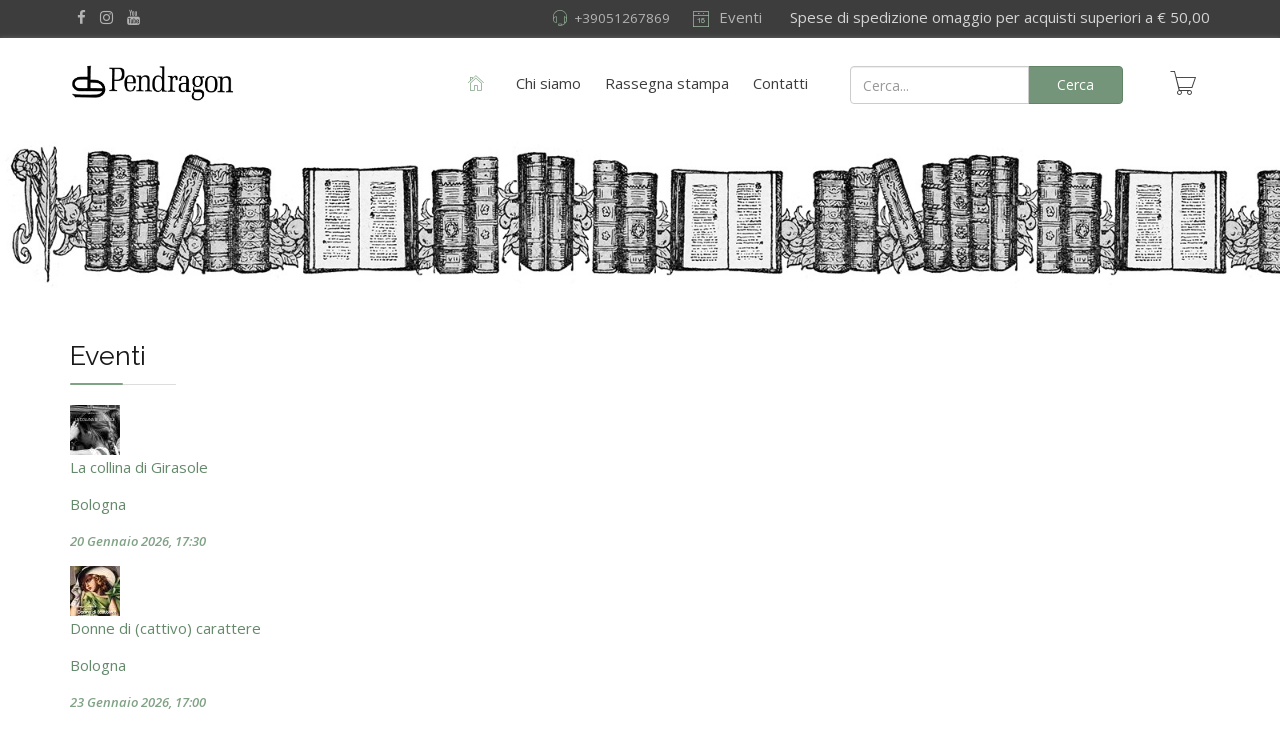

--- FILE ---
content_type: text/html; charset=utf-8
request_url: https://www.pendragon.it/
body_size: 19709
content:
<!DOCTYPE html>
<html xmlns="http://www.w3.org/1999/xhtml" xml:lang="it-it" lang="it-it" dir="ltr">
        <head>
  <!-- Facebook Pixel Code -->
<script>
  !function(f,b,e,v,n,t,s)
  {if(f.fbq)return;n=f.fbq=function(){n.callMethod?
  n.callMethod.apply(n,arguments):n.queue.push(arguments)};
  if(!f._fbq)f._fbq=n;n.push=n;n.loaded=!0;n.version='2.0';
  n.queue=[];t=b.createElement(e);t.async=!0;
  t.src=v;s=b.getElementsByTagName(e)[0];
  s.parentNode.insertBefore(t,s)}(window, document,'script',
  'https://connect.facebook.net/en_US/fbevents.js');
  fbq('init', '602744271120009');
  fbq('track', 'PageView');
</script>
<noscript><img height="1" width="1" style="display:none"
  src="https://www.facebook.com/tr?id=602744271120009&ev=PageView&noscript=1"
/></noscript>
<!-- End Facebook Pixel Code -->
<!-- Global site tag (gtag.js) - Google Analytics -->
<script async src="https://www.googletagmanager.com/gtag/js?id=UA-195346865-1"></script>
<script>
  window.dataLayer = window.dataLayer || [];
  function gtag(){dataLayer.push(arguments);}
  gtag('js', new Date());

  gtag('config', 'UA-195346865-1');
</script>

        <meta http-equiv="X-UA-Compatible" content="IE=edge">
        <meta name="viewport" content="width=device-width, initial-scale=1">
                <!-- head -->
        <base href="https://www.pendragon.it/" />
	<meta http-equiv="content-type" content="text/html; charset=utf-8" />
	<meta name="description" content="Casa editrice indipendente con sede Bologna fondata nel 1994. Il suo catalogo spazia in molti campi del sapere." />
	<title>Pendragon  - Edizioni Pendragon</title>
	<link href="/images/favicon-32x32.png" rel="shortcut icon" type="image/vnd.microsoft.icon" />
	<link href="/templates/flex/favicon.ico" rel="shortcut icon" type="image/vnd.microsoft.icon" />
	<link href="/components/com_sppagebuilder/assets/css/animate.min.css" rel="stylesheet" type="text/css" />
	<link href="/components/com_sppagebuilder/assets/css/sppagebuilder.css" rel="stylesheet" type="text/css" />
	<link href="/media/com_icagenda/css/tipTip.css" rel="stylesheet" type="text/css" />
	<link href="https://www.pendragon.it/modules/mod_ic_event_list/css/icrounded_style.css" rel="stylesheet" type="text/css" />
	<link href="/templates/flex/sppagebuilder/addons/slick_carousel/assets/css/slick.css" rel="stylesheet" type="text/css" />
	<link href="/components/com_virtuemart/assets/css/jquery.fancybox-1.3.4.css?vmver=1d18dcf6" rel="stylesheet" type="text/css" />
	<link href="/components/com_virtuemart/assets/css/vm-ltr-common.css?vmver=1d18dcf6" rel="stylesheet" type="text/css" />
	<link href="/components/com_virtuemart/assets/css/vm-ltr-site.css?vmver=1d18dcf6" rel="stylesheet" type="text/css" />
	<link href="/components/com_sppagebuilder/assets/css/magnific-popup.css" rel="stylesheet" type="text/css" />
	<link href="https://www.pendragon.it/media/com_acym/css/module.min.css?v=741" rel="stylesheet" type="text/css" />
	<link href="//fonts.googleapis.com/css?family=Open+Sans:300,300italic,regular,italic,600,600italic,700,700italic,800,800italic&amp;subset=latin,latin-ext" rel="stylesheet" type="text/css" />
	<link href="//fonts.googleapis.com/css?family=Raleway:100,100italic,200,200italic,300,300italic,regular,italic,500,500italic,600,600italic,700,700italic,800,800italic,900,900italic&amp;subset=latin" rel="stylesheet" type="text/css" />
	<link href="/templates/flex/css/bootstrap.min.css" rel="stylesheet" type="text/css" />
	<link href="/templates/flex/css/font-awesome.min.css" rel="stylesheet" type="text/css" />
	<link href="/templates/flex/css/legacy.css" rel="stylesheet" type="text/css" />
	<link href="/templates/flex/css/template.css" rel="stylesheet" type="text/css" />
	<link href="/templates/flex/css/presets/preset8.css" rel="stylesheet" type="text/css" class="preset" />
	<link href="/templates/flex/css/custom.css" rel="stylesheet" type="text/css" />
	<link href="/plugins/system/helix3/assets/css/pagebuilder.css" rel="stylesheet" type="text/css" />
	<style type="text/css">
.slick-carousel-675 .slick-slide{margin:0 15px;}.slick-carousel-675 .slick-list{margin:0 -15px;}.slick-carousel-675 .slick-prev,.slick-carousel-675 .slick-next {margin-top:-36.6666666666667px;}.slick-carousel-675 .slick-prev i.pe, .slick-carousel-675 .slick-next i.pe {font-size:44px;color:#000000}.slick-carousel-675 .slick-prev .slick-counter {left:-44px;height:44px;width:44px;color:#7a7a7a;line-height:40px;}.slick-carousel-675 .slick-next .slick-counter {right:-44px;height:44px;width:44px;color:#7a7a7a;line-height:40px;}.sp-page-builder .page-content #section-id-1563222337011{padding-top:0;padding-right:0px;padding-bottom:0;padding-left:0px;margin-top:0px;margin-right:0px;margin-bottom:0px;margin-left:0px;}#column-id-1563222337010{box-shadow:0 0 0 0 #fff;}#sppb-addon-1563222337019 {background-image:url(/images/header_4.jpg);background-repeat:no-repeat;background-size:cover;background-attachment:inherit;box-shadow:0 0 0 0 #ffffff;margin:0px 0px 30px 0px;}#sppb-addon-1563222337019 .sppb-addon-overlayer {mix-blend-mode:normal;}@media (min-width:768px) and (max-width:991px) {#sppb-addon-1563222337019 {margin-top:0px;margin-right:0px;margin-bottom:20px;margin-left:0px;}}@media (max-width:767px) {#sppb-addon-1563222337019 {margin-top:0px;margin-right:0px;margin-bottom:10px;margin-left:0px;}}#column-id-1482797118{padding-top:0px;padding-right:0px;padding-bottom:30px;padding-left:0px;}#sppb-addon-1562245851692 {box-shadow:0 0 0 0 #ffffff;margin:0px 0px 30px 0px;}@media (min-width:768px) and (max-width:991px) {#sppb-addon-1562245851692 {margin-top:0px;margin-right:0px;margin-bottom:20px;margin-left:0px;}}@media (max-width:767px) {#sppb-addon-1562245851692 {margin-top:0px;margin-right:0px;margin-bottom:10px;margin-left:0px;}}#sppb-addon-1562976758426 {box-shadow:0 0 0 0 #ffffff;margin:0px 0px 30px 0px;}@media (min-width:768px) and (max-width:991px) {#sppb-addon-1562976758426 {margin-top:0px;margin-right:0px;margin-bottom:20px;margin-left:0px;}}@media (max-width:767px) {#sppb-addon-1562976758426 {margin-top:0px;margin-right:0px;margin-bottom:10px;margin-left:0px;}}#sppb-addon-1562976758426 #btn-1562976758426.sppb-btn-custom { background-color:#658a6b; color:#FFFFFF;}#sppb-addon-1562976758426 #btn-1562976758426.sppb-btn-custom:hover { background-color:#00E66E; color:#FFFFFF;}#column-id-1482797120{padding-top:0;padding-right:10px;padding-bottom:10px;padding-left:10px;}#sppb-addon-1618563151513 {box-shadow:0 0 0 0 #ffffff;margin:0px 0px 30px 0px;}@media (min-width:768px) and (max-width:991px) {#sppb-addon-1618563151513 {margin-top:0px;margin-right:0px;margin-bottom:20px;margin-left:0px;}}@media (max-width:767px) {#sppb-addon-1618563151513 {margin-top:0px;margin-right:0px;margin-bottom:10px;margin-left:0px;}}#column-id-1513544903679{padding-right:35px;padding-left:35px;}#sppb-addon-1513544903684 .sppb-empty-space {padding-bottom:30px;}#sppb-addon-1613291335523 .sppb-empty-space {padding-bottom:30px;}#column-id-1482797129{padding-top:0px;padding-right:35px;padding-bottom:0px;padding-left:35px;}#sppb-addon-1611215896701 {box-shadow:0 0 0 0 #ffffff;margin:0px 0px 30px 0px;}@media (min-width:768px) and (max-width:991px) {#sppb-addon-1611215896701 {margin-top:0px;margin-right:0px;margin-bottom:20px;margin-left:0px;}}@media (max-width:767px) {#sppb-addon-1611215896701 {margin-top:0px;margin-right:0px;margin-bottom:10px;margin-left:0px;}}#sppb-addon-1611215896704 {box-shadow:0 0 0 0 #ffffff;margin:0px 0px 30px 0px;}@media (min-width:768px) and (max-width:991px) {#sppb-addon-1611215896704 {margin-top:0px;margin-right:0px;margin-bottom:20px;margin-left:0px;}}@media (max-width:767px) {#sppb-addon-1611215896704 {margin-top:0px;margin-right:0px;margin-bottom:10px;margin-left:0px;}}#sppb-addon-1611215896704 #btn-1611215896704.sppb-btn-custom { background-color:#658a6b; color:#FFFFFF;}#sppb-addon-1611215896704 #btn-1611215896704.sppb-btn-custom:hover { background-color:#00E66E; color:#FFFFFF;}#sppb-addon-1562357646947 {box-shadow:0 0 0 0 #ffffff;margin:0px 0px 30px 0px;}@media (min-width:768px) and (max-width:991px) {#sppb-addon-1562357646947 {margin-top:0px;margin-right:0px;margin-bottom:20px;margin-left:0px;}}@media (max-width:767px) {#sppb-addon-1562357646947 {margin-top:0px;margin-right:0px;margin-bottom:10px;margin-left:0px;}}#sppb-addon-1562245851689 {box-shadow:0 0 0 0 #ffffff;margin:0px 0px 30px 0px;}@media (min-width:768px) and (max-width:991px) {#sppb-addon-1562245851689 {margin-top:0px;margin-right:0px;margin-bottom:20px;margin-left:0px;}}@media (max-width:767px) {#sppb-addon-1562245851689 {margin-top:0px;margin-right:0px;margin-bottom:10px;margin-left:0px;}}#sppb-addon-1642177007775 {box-shadow:0 0 0 0 #ffffff;margin:0px 0px 30px 0px;}@media (min-width:768px) and (max-width:991px) {#sppb-addon-1642177007775 {margin-top:0px;margin-right:0px;margin-bottom:20px;margin-left:0px;}}@media (max-width:767px) {#sppb-addon-1642177007775 {margin-top:0px;margin-right:0px;margin-bottom:10px;margin-left:0px;}}#sppb-addon-1642177007778 {box-shadow:0 0 0 0 #ffffff;margin:0px 0px 30px 0px;}@media (min-width:768px) and (max-width:991px) {#sppb-addon-1642177007778 {margin-top:0px;margin-right:0px;margin-bottom:20px;margin-left:0px;}}@media (max-width:767px) {#sppb-addon-1642177007778 {margin-top:0px;margin-right:0px;margin-bottom:10px;margin-left:0px;}}#sppb-addon-1642177007778 .youtubelogo img{max-width:165px!important;}#sppb-addon-1642430787675 {box-shadow:0 0 0 0 #ffffff;margin:0px 0px 30px 0px;}@media (min-width:768px) and (max-width:991px) {#sppb-addon-1642430787675 {margin-top:0px;margin-right:0px;margin-bottom:20px;margin-left:0px;}}@media (max-width:767px) {#sppb-addon-1642430787675 {margin-top:0px;margin-right:0px;margin-bottom:10px;margin-left:0px;}}#sppb-addon-1642430787675 .instalogo img{max-width:85px!important;}#sppb-addon-1482797133 .sppb-empty-space {padding-bottom:20px;}.sp-page-builder .page-content #section-id-1513544903708{padding-top:40px;padding-right:20px;padding-bottom:50px;padding-left:20px;background-color:#0d0d0d;background-image:url(/images/svg/section-background-stripes2.svg);background-repeat:inherit;background-size:contain;background-attachment:inherit;background-position:50% 50%;}#column-id-1482797200{padding-top:0px;padding-right:10px;color:#b3b3b3;}#column-id-1482797202{padding-top:15px;padding-right:0px;padding-bottom:0px;}#sppb-addon-1482797203 .sppb-addon-title {margin-top:5px;margin-bottom:25px;color:#658a6b;font-size:22px;line-height:22px;}#sppb-addon-1631613273009 {box-shadow:0 0 0 0 #ffffff;margin:0px 0px 0px 0px;}@media (min-width:768px) and (max-width:991px) {#sppb-addon-1631613273009 {margin-top:0px;margin-right:0px;margin-bottom:20px;margin-left:0px;}}@media (max-width:767px) {#sppb-addon-1631613273009 {margin-top:0px;margin-right:0px;margin-bottom:10px;margin-left:0px;}}#sppb-addon-1631613273000 {box-shadow:0 0 0 0 #ffffff;margin:0px 0px 30px 0px;}@media (min-width:768px) and (max-width:991px) {#sppb-addon-1631613273000 {margin-top:0px;margin-right:0px;margin-bottom:20px;margin-left:0px;}}@media (max-width:767px) {#sppb-addon-1631613273000 {margin-top:0px;margin-right:0px;margin-bottom:10px;margin-left:0px;}}#column-id-1482797205{padding-top:25px;padding-right:0;color:#b3b3b3;}#sppb-addon-1482797207 .sppb-divider {margin-top:32px;margin-bottom:32px;border-bottom-width:1px;border-bottom-style:solid;border-bottom-color:#878787;}@media (min-width:768px) and (max-width:991px) {#sppb-addon-1482797207 .sppb-divider {margin-top:1px;margin-bottom:1px;}}@media (max-width:767px) {#sppb-addon-1482797207 .sppb-divider {margin-top:1px;margin-bottom:1px;}}body.site {background-color:#ffffff;}body{font-family:Open Sans, sans-serif; font-size:15px; font-weight:normal; }h1{font-family:Raleway, sans-serif; font-size:40px; font-weight:100; }h2{font-family:Raleway, sans-serif; font-size:33px; font-weight:300; }h3{font-family:Raleway, sans-serif; font-size:27px; font-weight:normal; }h4{font-family:Raleway, sans-serif; font-size:23px; font-weight:normal; }h5{font-family:Raleway, sans-serif; font-size:20px; font-weight:500; }h6{font-family:Raleway, sans-serif; font-size:17px; font-weight:600; }.sp-megamenu-parent{font-family:Open Sans, sans-serif; font-size:15px; font-weight:normal; }#sp-top-bar{ background-color:#3d3d3d;color:#d4d4d4;padding:5px 0 4px; }#sp-top-bar a{color:#b3b3b3;}#sp-top-bar a:hover{color:#d1d1d1;}#sp-header{ background-color:#303030;color:#f0f0f0; }#sp-header a{color:#ededed;}#sp-header a:hover{color:#ffffff;}#sp-footer{ background-color:#363839;color:#b0b0b0; }#sp-footer a{color:#d6d6d6;}#sp-footer a:hover{color:#f0f0f0;}.offcanvas-menu{}.offcanvas-menu ul li a{color: }.offcanvas-menu .offcanvas-inner .search input.inputbox{border-color: }#sp-header .top-search-wrapper .icon-top-wrapper,#sp-header .top-search-wrapper .icon-top-wrapper >i:before,.sp-megamenu-wrapper > .sp-megamenu-parent >li >a,.sp-megamenu-wrapper #offcanvas-toggler,#sp-header .modal-login-wrapper span,#sp-header .ap-my-account i.pe-7s-user,#sp-header .ap-my-account .info-text,#sp-header .mod-languages,.logo,#cart-menu,#cd-menu-trigger,.cd-cart,.cd-cart > i{height:90px;line-height:90px;}.total_products{top:calc(90px / 2 - 22px);}#sp-header,.transparent-wrapper{height:90px;background:#ffffff;}.transparent,.sticky-top{background:#ffffff;}#sp-header #sp-menu .sp-megamenu-parent >li >a,#sp-header #sp-menu .sp-megamenu-parent li .sp-dropdown >li >a,#sp-header .top-search-wrapper .icon-top-wrapper i,#sp-header #cd-menu-trigger i,#sp-header .cd-cart i,#sp-header .top-search-wrapper{color:#3d3d3d}#sp-header #sp-menu .sp-dropdown .sp-dropdown-inner{}#sp-header #sp-menu .sp-dropdown .sp-dropdown-inner li.sp-menu-item >a,#sp-header #sp-menu .sp-dropdown .sp-dropdown-inner li.sp-menu-item.separator >a,#sp-header #sp-menu .sp-dropdown .sp-dropdown-inner li.sp-menu-item.separator >a:hover,#sp-header .sp-module-content ul li a,#sp-header .vm-menu .vm-title{}#sp-header #sp-menu .sp-megamenu-parent >li.active>a,#sp-header #sp-menu .sp-megamenu-parent >li.current-item>a,#sp-header #sp-menu .sp-megamenu-parent >li.sp-has-child.active>a,#offcanvas-toggler >i,#offcanvas-toggler >i:hover{color:#000000}#sp-header #sp-menu .sp-megamenu-parent .sp-dropdown li.sp-menu-item.current-item>a,#sp-header #sp-menu .sp-megamenu-parent .sp-dropdown li.sp-menu-item.current-item.active>a,#sp-header #sp-menu .sp-megamenu-parent .sp-dropdown li.sp-menu-item.current-item.active:hover>a,#sp-header #sp-menu .sp-megamenu-parent .sp-dropdown li.sp-menu-item a:hover{color: #fff;background-color:#000000;}#sp-header.onepage .sp-megamenu-parent li.active a,#sp-header.onepage .sp-megamenu-parent li.active:first-child >a.page-scroll{color:#000000;border-bottom-color:#000000;}.sticky .logo,.sticky #cart-menu,.sticky #cd-menu-trigger,.sticky .cd-cart,.sticky .cd-cart >i,.sticky .menu-is-open >i,#sp-header.sticky .modal-login-wrapper span,#sp-header.sticky .ap-my-account i.pe-7s-user,#sp-header.sticky .ap-my-account .info-text,#sp-header.sticky .mod-languages,#sp-header.sticky .top-search-wrapper .icon-top-wrapper,#sp-header.sticky .top-search-wrapper .icon-top-wrapper >i:before,.sticky .sp-megamenu-wrapper > .sp-megamenu-parent >li >a,.sticky .sp-megamenu-wrapper #offcanvas-toggler,.sticky #sp-logo a.logo{ height:70px;line-height:70px; } .sticky .total_products{top: calc(70px / 2 - 22px);} .sticky .sticky__wrapper{ height:70px; -webkit-animation-name:fade-in-down;animation-name:fade-in-down;}.sticky .sticky__wrapper .sp-sticky-logo {height:70px;}.sticky.onepage .sticky__wrapper,.sticky.white .sticky__wrapper,.sticky.transparent .sticky__wrapper{} #sp-header.sticky #sp-menu .sp-megamenu-wrapper .sp-megamenu-parent >li >a,#sp-header.sticky .top-search-wrapper,#sp-header.sticky .top-search-wrapper .icon-top-wrapper i,#sp-header.sticky #cd-menu-trigger i,#sp-header.sticky .cd-cart i{;}#sp-header.sticky #sp-menu .sp-megamenu-wrapper .sp-megamenu-parent >li.active>a,#sp-header.sticky #sp-menu .sp-megamenu-wrapper .sp-megamenu-parent >li.current-item>a,#sp-header.sticky #sp-menu .sp-megamenu-wrapper .sp-megamenu-parent >li.sp-has-child.active>a,.sticky #offcanvas-toggler >i,.sticky #offcanvas-toggler >i:hover{color:;} 
	</style>
	<script type="application/json" class="joomla-script-options new">{"csrf.token":"9966e73beb7b670ff227cb5c8e332245","system.paths":{"root":"","base":""}}</script>
	<script src="/media/jui/js/jquery.min.js?59240b036c4e0c824f92ec70121672a7" type="text/javascript"></script>
	<script src="/media/jui/js/jquery-noconflict.js?59240b036c4e0c824f92ec70121672a7" type="text/javascript"></script>
	<script src="/media/jui/js/jquery-migrate.min.js?59240b036c4e0c824f92ec70121672a7" type="text/javascript"></script>
	<script src="/components/com_sppagebuilder/assets/js/jquery.parallax.js" type="text/javascript"></script>
	<script src="/components/com_sppagebuilder/assets/js/sppagebuilder.js" type="text/javascript"></script>
	<script src="/media/com_icagenda/js/jquery.tipTip.js" type="text/javascript"></script>
	<script src="/templates/flex/sppagebuilder/addons/slick_carousel/assets/js/slick.min.js" type="text/javascript"></script>
	<script src="/components/com_virtuemart/assets/js/jquery-ui.min.js?vmver=1.9.2" type="text/javascript"></script>
	<script src="/components/com_virtuemart/assets/js/jquery.ui.autocomplete.html.js" type="text/javascript"></script>
	<script src="/components/com_virtuemart/assets/js/jquery.noconflict.js" async="async" type="text/javascript"></script>
	<script src="/components/com_virtuemart/assets/js/vmsite.js?vmver=1d18dcf6" type="text/javascript"></script>
	<script src="/components/com_virtuemart/assets/js/fancybox/jquery.fancybox-1.3.4.pack.js?vmver=1.3.4" type="text/javascript"></script>
	<script src="/components/com_virtuemart/assets/js/vmprices.js?vmver=1d18dcf6" type="text/javascript"></script>
	<script src="/components/com_sppagebuilder/assets/js/jquery.magnific-popup.min.js" type="text/javascript"></script>
	<script src="https://www.pendragon.it/media/com_acym/js/module.min.js?v=741" type="text/javascript" defer="defer"></script>
	<script src="/media/plg_captcha_recaptcha/js/recaptcha.min.js?59240b036c4e0c824f92ec70121672a7" type="text/javascript"></script>
	<script src="https://www.google.com/recaptcha/api.js?onload=JoomlaInitReCaptcha2&render=explicit&hl=it-IT" type="text/javascript"></script>
	<script src="/templates/flex/js/bootstrap.min.js" type="text/javascript"></script>
	<script src="/templates/flex/js/SmoothScroll.js" type="text/javascript"></script>
	<script src="/templates/flex/js/jquery.easing.min.js" type="text/javascript"></script>
	<script src="/templates/flex/js/main.js" type="text/javascript"></script>
	<script src="/templates/flex/js/vm-cart.js" type="text/javascript"></script>
	<script src="/modules/mod_virtuemart_cart/assets/js/update_cart.js?vmver=1d18dcf6" type="text/javascript"></script>
	<script src="/media/system/js/core.js?59240b036c4e0c824f92ec70121672a7" type="text/javascript"></script>
	<script type="text/javascript">
;(function ($) {
	$.ajaxSetup({
		headers: {
			'X-CSRF-Token': Joomla.getOptions('csrf.token')
		}
	});
})(jQuery);	jQuery(document).ready(function(){
		jQuery(".iCtip").tipTip({maxWidth: "200", defaultPosition: "top", edgeOffset: 1});
	});jQuery(function($){var $slick_carousel = $(".slick-carousel-675");jQuery(document).ready(function(){ var total_slides;$slick_carousel.on("init reInit afterChange", function (event, slick, currentSlide) {var prev_slide_index, next_slide_index, current;var $prev_counter = $slick_carousel.find(".slick-prev .slick-counter");var $next_counter = $slick_carousel.find(".slick-next .slick-counter");total_slides = slick.slideCount;current = (currentSlide ? currentSlide : 0) + 1;prev_slide_index = (current - 1 < 1) ? total_slides : current - 1;next_slide_index = (current + 1 > total_slides) ? 1 : current + 1;$prev_counter.text(prev_slide_index + "/" + total_slides);$next_counter.text(next_slide_index + "/"+ total_slides);});$slick_carousel.slick({slidesToShow: 3,slidesToScroll: 1,nextArrow: '<span style="font-size:44px;color:#000000;" class="slick-next transparent"><h4 class="slick-counter"></h4><i style="font-size:44px;" class="pe pe-7s-angle-right"></i></span>',prevArrow: '<span style="font-size:44px;color:#000000;" class="slick-prev transparent"><h4 class="slick-counter"></h4><i style="font-size:44px;" class="pe pe-7s-angle-left"></i></span>',autoplay: true,autoplaySpeed: 5000,speed:700,dots:true,adaptiveHeight:true, cssEase: 'cubic-bezier(0.635, 0.010, 0.355, 1.000)',responsive: [{breakpoint:992,settings: {slidesToShow:3,slidesToScroll:3}},{breakpoint:768,settings: {slidesToShow:2,slidesToScroll:2}},{breakpoint:480,settings: {slidesToShow:1,slidesToScroll:1}}]});});});//<![CDATA[ 
if (typeof Virtuemart === "undefined"){
	var Virtuemart = {};}
var vmSiteurl = 'https://www.pendragon.it/' ;
Virtuemart.vmSiteurl = vmSiteurl;
var vmLang = '&lang=it';
Virtuemart.vmLang = vmLang; 
var vmLangTag = 'it';
Virtuemart.vmLangTag = vmLangTag;
var Itemid = '&Itemid=238';
Virtuemart.addtocart_popup = "1" ; 
var vmCartError = Virtuemart.vmCartError = "COM_VIRTUEMART_MINICART_ERROR_JS";
var usefancy = true; //]]>
	jQuery(document).ready(function(){
		jQuery(".iCtip").tipTip({maxWidth: "200", defaultPosition: "top", edgeOffset: 1});
	});
        if(typeof acymModule === 'undefined'){
            var acymModule = [];
			acymModule['emailRegex'] = /^[a-z0-9!#$%&\'*+\/=?^_`{|}~-]+(?:\.[a-z0-9!#$%&\'*+\/=?^_`{|}~-]+)*\@([a-z0-9-]+\.)+[a-z0-9]{2,20}$/i;
			acymModule['NAMECAPTION'] = 'Nome';
			acymModule['NAME_MISSING'] = 'Per favore inserisci il tuo nome';
			acymModule['EMAILCAPTION'] = 'Email';
			acymModule['VALID_EMAIL'] = 'Per favore inserisci un indirizzo e-mail valido';
			acymModule['CAPTCHA_MISSING'] = 'Il captcha non è valido, per favore riprova';
			acymModule['NO_LIST_SELECTED'] = 'Per favore seleziona gli elenchi a cui vuoi iscriverti';
			acymModule['NO_LIST_SELECTED_UNSUB'] = 'Please select the lists you want to unsubscribe from';
            acymModule['ACCEPT_TERMS'] = 'Conferma Termini e Condizioni d\'uso / Informativa Privacy  obbligatori';
        }
		var sp_preloader = "1";var sp_offanimation = "default";var stickyHeaderVar = "1";var stickyHeaderAppearPoint = 250;
	</script>
	
	
	
	
	
	

                    </head>
    <body class="site com-sppagebuilder view-page no-layout no-task itemid-238 it-it ltr sticky-header layout-fluid off-canvas-menu-init">
    
    	        <div class="body-wrapper off-canvas-menu-wrap">
            <div class="body-innerwrapper body_innerwrapper_overflow">
    			<div class="sp-pre-loader"><div class="sp-loader-circle"></div></div><section id="sp-top-bar"><div class="container"><div class="row"><div id="sp-top1" class="col-xs-12 col-sm-6 col-md-4"><div class="sp-column mobile-centered"><ul class="social-icons"><li><a target="_blank" href="https://www.facebook.com/edizionipendragon/"><i class="fa fa-facebook"></i></a></li><li ><a target="_blank" href="https://www.instagram.com/edizionipendragon/"><i class="fa fa-instagram"></i></a></li><li><a target="_blank" href="https://www.youtube.com/user/EdizioniPendragon2"><i class="fa fa-youtube"></i></a></li></ul></div></div><div id="sp-top2" class="col-xs-12 col-sm-6 col-md-8"><div class="sp-column pull-right"><div class="sp-module "><div class="sp-module-content">

<div class="custom"  >
	<div class="riducimimobile">
         Spese di spedizione omaggio per acquisti superiori a € 50,00
</div>
<style>
  .riducimimobile {
    font-size:12px;
    text-align:center;
    }
  @media only screen and (min-width: 601px) {
  .riducimimobile {
    display:none!important;
    }
  }
</style></div>
</div></div><div class="sp-module "><div class="sp-module-content"><ul class="nav menu mod-list">
<li class="item-731"><a class="eventi-menu" href="/eventi.html" > <i class="pe pe-7s-date"></i> Eventi</a></li></ul>
</div></div><div class="sp-module "><div class="sp-module-content">

<div class="custom"  >
	<div class="riducimi">
&nbsp;&nbsp;&nbsp;&nbsp;&nbsp;&nbsp;&nbsp;Spese di spedizione omaggio per acquisti superiori a € 50,00
</div>
<style>
  @media only screen and (max-width: 600px) {
  .riducimi {
    display:none;
    }
  }
</style></div>
</div></div><ul class="sp-contact-info"><li class="sp-contact-phone"><i class="pe pe-7s-headphones" aria-hidden="true"></i> <a href="tel:+39051267869">+39051267869</a></li></ul></div></div></div></div></section><header id="sp-header" class="flex"><div class="container"><div class="row"><div id="sp-logo" class="col-xs-5 col-sm-4 col-md-2"><div class="sp-column"><a class="logo" href="/"><img class="sp-default-logo hidden-xs" src="/images/logos/Logo_pend2000_orr_trasp.png" alt="Pendragon "><img class="sp-retina-logo hidden-xs" src="/images/logos/Logo_pend2000_orr_trasp.png" alt="Pendragon "><img class="sp-default-logo visible-xs-block" src="/images/logos/Logo_pend2000_orr_trasp.png" alt="Pendragon "></a></div></div><div id="sp-menu" class="col-xs-4 col-sm-4 col-md-6"><div class="sp-column">			<div class="sp-megamenu-wrapper">
				<a id="offcanvas-toggler" class="visible-sm visible-xs" href="#" aria-label="Menu"><i class="fa fa-bars" aria-hidden="true" title="Menu"></i></a>
				<ul class="sp-megamenu-parent menu-fade-down-fade-up hidden-sm hidden-xs"><li class="sp-menu-item current-item active"><a  href="/"  ><i class="pe pe-7s-home"></i></a></li><li class="sp-menu-item"><a  href="/chi-siamo.html"  >Chi siamo</a></li><li class="sp-menu-item"><a  href="/rassegna-stampa.html"  >Rassegna stampa</a></li><li class="sp-menu-item"><a class="catalogo-menu" href="/catalogo.html"  >Catalogo</a></li><li class="sp-menu-item"><a  href="/contatti.html"  >Contatti</a></li></ul>			</div>
		</div></div><div id="sp-topsearch" class="col-xs-1 col-sm-2 col-md-3"><div class="sp-column padding-search-1"><div class="sp-module "><div class="sp-module-content">
<form class="cf-form-search" id="cf_form_1327" role="search"
      action="/cerca/"
      method="get">
    <div class="cf-searchmod-wrapper" id="cf_wrapp_all_1327">
		<span class="input-append">
			<input name="q" id="q_1327_0" value="" type="search"
                   placeholder="Cerca..." maxlength="100"
                   aria-label="Cerca"
                   size="20" class="cf-searchmod-input  "/>

			<button type="submit" id="q_1327_button"
                    class="btn btn-primary cf_apply_button "
                    title="Cerca">Cerca</button>
		</span>
        <div class="cf_message" id="q_1327_message"></div>
            </div>
</form>

</div></div></div></div><div id="sp-shoppingcart" class="col-xs-1 col-sm-1 col-md-1"><div class="sp-column"><div class="sp-module "><div class="sp-module-content">                
<!-- Virtuemart 2 Ajax Card -->
<div class="vmCartModule " id="vmCartModule" >
    
       <div id="cart-menu">
        <a id="cd-menu-trigger" href="#0" class="cd-cart">
        <i class="pe pe-7s-cart"></i>
                            <div class="total_products empty_basket">0</div>
                    </a>
    </div>
    
	<nav id="cd-lateral-nav">
		<div class="cd-navigation">
		   
          <h5 style="text-align:center;">Libri aggiunti di recente:</h5><hr />
      
	<div id="hiddencontainer" class="hiddencontainer" style="display:none;">
		<div class="vmcontainer">
			<div class="product_row">
				<div class="quantity"></div>
                <div class="image cart-image pull-left"></div>                
                <div class="cart-item">
                   <div class="product_name"></div>
					                        <div class="subtotal_with_tax"></div>  
                                        <div class="customProductData"></div>                    
                  </div>  
               <hr style="width:100%;clear:both;" /> 
			</div>
		</div>
	</div>
	<div class="vm_cart_products">
		<div class="vmcontainer">

			   
                     <div class="empty_cart"><h3>Il carrello è vuoto</h3>
            <i class="pe pe-7s-cart">
            <span class="fa fa-ban"></span>
            </i>
            </div>
             
       
     </div>    
	</div>

        <div class="total">
                    </div>

        <div style="clear:both;display:block;" class="show_cart">
                    </div>
        
		</div>
	</nav>
<div class="payments-signin-button" ></div><noscript>
Attendere prego</noscript>
</div>
</div></div></div></div></div></div></header><section id="sp-page-title"><div class="row"><div id="sp-title" class="col-sm-12 col-md-12"><div class="sp-column"></div></div></div></section><section id="sp-main-body"><div class="row"><div id="sp-component" class="col-sm-12 col-md-12"><div class="sp-column "><div id="system-message-container">
	</div>
<div id="bd_results" role="region" aria-live="polite">
                <div id="cf_res_ajax_loader"></div>
                    <div id="sp-page-builder" class="sp-page-builder  page-37">

	
	<div class="page-content">
				<div id="section-id-1563222337011" class="sppb-section  header-pg sppb-row-have-ext-bg " ><div class="sppb-container-inner"><div class="sppb-row"><div class="sppb-col-md-12" id="column-wrap-id-1563222337010"><div id="column-id-1563222337010" class="sppb-column hidden-xs " ><div class="sppb-column-addons"><div id="sppb-addon-1563222337019" class="clearfix" ><div class="sppb-addon sppb-addon-raw-html "><div class="sppb-addon-content"><p>Dal volume di Francesco Lumachi <i>Historie per gli amici de’ libri</i>, Firenze, 1910</p></div></div></div></div></div></div></div></div></div><section id="section-id-1482797117" class="sppb-section  " ><div class="sppb-row-overlay"></div><div class="sppb-row-container"><div class="sppb-row"><div class="sppb-col-md-2" id="column-wrap-id-1482797118"><div id="column-id-1482797118" class="sppb-column " ><div class="sppb-column-addons"><div id="sppb-addon-1562245851692" class="clearfix" ><div class="sppb-addon sppb-addon-module  hidden-xs"><div class="sppb-addon-content"><h3 class="sppb-addon-title">Eventi</h3><!-- iCagenda PRO - Event List --><div class="ic_eventlist"><div class="ic-section ic-group">
<div class="icrounded_eventlist ic-col ic-col1">
	<a href="/eventi/3927-2020-08-24-16-47-26.html?date=2026-01-20-17-30">
	<div class="ic-event-div">
		<!--[if lte IE 9]>
			<a href="/eventi/3927-2020-08-24-16-47-26.html?date=2026-01-20-17-30"><span>
		<![endif]-->

				<div class="ic-date-img-box" style="background: url(https://www.pendragon.it/images/icagenda/thumbs/themes/ic_xsmall_w50h50q80c_9788833647319.jpg) no-repeat center center; color: white; width: 50px; height: 50px;">
			<div class="ic-date-div" style="width: 50px;">

								<div class="ic-day">
					20				</div>

								<div class="ic-month">
					Gennaio				</div>

			</div>
		</div>

		<div class="ic-block">

						<div class="iceventlist-title ic-block">
				<!--[if lte IE 9]>
					<a href="/eventi/3927-2020-08-24-16-47-26.html?date=2026-01-20-17-30">
				<![endif]-->
				La collina di Girasole				<!--[if lte IE 9]>
					</a>
				<![endif]-->
			</div>

						
						
		</div>

				<div class="ic-block">

						
												<div class="iceventlist-city ic-inline-block">
				Bologna			</div>
			
												<div class="ic-datetime-div ic-inline-block">
									<span class="ic-datetime-label">Data: </span>					20 Gennaio 2026, 17:30							</div>
					</div>
		
						<!--[if lte IE 9]>
			</span></a>
		<![endif]-->
	</div>
	</a>
</div>

<div class="icrounded_eventlist ic-col ic-col1">
	<a href="/eventi/3924-2020-08-24-16-47-24.html?date=2026-01-23-17-00">
	<div class="ic-event-div">
		<!--[if lte IE 9]>
			<a href="/eventi/3924-2020-08-24-16-47-24.html?date=2026-01-23-17-00"><span>
		<![endif]-->

				<div class="ic-date-img-box" style="background: url(https://www.pendragon.it/images/icagenda/thumbs/themes/ic_xsmall_w50h50q80c_9791257180911.jpg) no-repeat center center; color: white; width: 50px; height: 50px;">
			<div class="ic-date-div" style="width: 50px;">

								<div class="ic-day">
					23				</div>

								<div class="ic-month">
					Gennaio				</div>

			</div>
		</div>

		<div class="ic-block">

						<div class="iceventlist-title ic-block">
				<!--[if lte IE 9]>
					<a href="/eventi/3924-2020-08-24-16-47-24.html?date=2026-01-23-17-00">
				<![endif]-->
				Donne di (cattivo) carattere				<!--[if lte IE 9]>
					</a>
				<![endif]-->
			</div>

						
						
		</div>

				<div class="ic-block">

						
												<div class="iceventlist-city ic-inline-block">
				Bologna			</div>
			
												<div class="ic-datetime-div ic-inline-block">
									<span class="ic-datetime-label">Data: </span>					23 Gennaio 2026, 17:00							</div>
					</div>
		
						<!--[if lte IE 9]>
			</span></a>
		<![endif]-->
	</div>
	</a>
</div>

<div class="icrounded_eventlist ic-col ic-col1">
	<a href="/eventi/3925-il-2-agosto-e-di-tutti-41.html?date=2026-01-26-18-00">
	<div class="ic-event-div">
		<!--[if lte IE 9]>
			<a href="/eventi/3925-il-2-agosto-e-di-tutti-41.html?date=2026-01-26-18-00"><span>
		<![endif]-->

				<div class="ic-date-img-box" style="background: url(https://www.pendragon.it/images/icagenda/thumbs/themes/ic_xsmall_w50h50q80c_9791257180751.jpg) no-repeat center center; color: white; width: 50px; height: 50px;">
			<div class="ic-date-div" style="width: 50px;">

								<div class="ic-day">
					26				</div>

								<div class="ic-month">
					Gennaio				</div>

			</div>
		</div>

		<div class="ic-block">

						<div class="iceventlist-title ic-block">
				<!--[if lte IE 9]>
					<a href="/eventi/3925-il-2-agosto-e-di-tutti-41.html?date=2026-01-26-18-00">
				<![endif]-->
				L'eredità				<!--[if lte IE 9]>
					</a>
				<![endif]-->
			</div>

						
						
		</div>

				<div class="ic-block">

						
												<div class="iceventlist-city ic-inline-block">
				Bologna			</div>
			
												<div class="ic-datetime-div ic-inline-block">
									<span class="ic-datetime-label">Data: </span>					26 Gennaio 2026, 18:00							</div>
					</div>
		
						<!--[if lte IE 9]>
			</span></a>
		<![endif]-->
	</div>
	</a>
</div>

<div class="icrounded_eventlist ic-col ic-col1">
	<a href="/eventi/3922-2020-08-24-16-47-26.html?date=2026-01-27-18-00">
	<div class="ic-event-div">
		<!--[if lte IE 9]>
			<a href="/eventi/3922-2020-08-24-16-47-26.html?date=2026-01-27-18-00"><span>
		<![endif]-->

				<div class="ic-date-img-box" style="background: url(https://www.pendragon.it/images/icagenda/thumbs/themes/ic_xsmall_w50h50q80c_9791257180584.jpg) no-repeat center center; color: white; width: 50px; height: 50px;">
			<div class="ic-date-div" style="width: 50px;">

								<div class="ic-day">
					27				</div>

								<div class="ic-month">
					Gennaio				</div>

			</div>
		</div>

		<div class="ic-block">

						<div class="iceventlist-title ic-block">
				<!--[if lte IE 9]>
					<a href="/eventi/3922-2020-08-24-16-47-26.html?date=2026-01-27-18-00">
				<![endif]-->
				Reverso				<!--[if lte IE 9]>
					</a>
				<![endif]-->
			</div>

						
						
		</div>

				<div class="ic-block">

						
												<div class="iceventlist-city ic-inline-block">
				Bologna			</div>
			
												<div class="ic-datetime-div ic-inline-block">
									<span class="ic-datetime-label">Data: </span>					27 Gennaio 2026, 18:00							</div>
					</div>
		
						<!--[if lte IE 9]>
			</span></a>
		<![endif]-->
	</div>
	</a>
</div>

<div class="icrounded_eventlist ic-col ic-col1">
	<a href="/eventi/3929-2020-08-24-16-47-26.html?date=2026-02-05-18-30">
	<div class="ic-event-div">
		<!--[if lte IE 9]>
			<a href="/eventi/3929-2020-08-24-16-47-26.html?date=2026-02-05-18-30"><span>
		<![endif]-->

				<div class="ic-date-img-box" style="background: url(https://www.pendragon.it/images/icagenda/thumbs/themes/ic_xsmall_w50h50q80c_9791257180089.jpg) no-repeat center center; color: white; width: 50px; height: 50px;">
			<div class="ic-date-div" style="width: 50px;">

								<div class="ic-day">
					05				</div>

								<div class="ic-month">
					Febbraio				</div>

			</div>
		</div>

		<div class="ic-block">

						<div class="iceventlist-title ic-block">
				<!--[if lte IE 9]>
					<a href="/eventi/3929-2020-08-24-16-47-26.html?date=2026-02-05-18-30">
				<![endif]-->
				The Traumfabrik Experience				<!--[if lte IE 9]>
					</a>
				<![endif]-->
			</div>

						
						
		</div>

				<div class="ic-block">

						
												<div class="iceventlist-city ic-inline-block">
				Bologna			</div>
			
												<div class="ic-datetime-div ic-inline-block">
									<span class="ic-datetime-label">Data: </span>					05 Febbraio 2026, 18:30							</div>
					</div>
		
						<!--[if lte IE 9]>
			</span></a>
		<![endif]-->
	</div>
	</a>
</div>
</div></div><div style="clear:both"></div></div></div></div><div id="sppb-addon-1562976758426" class="clearfix" ><div style="float:left;" class="sppb-text-left"><a href="/index.php/eventi" id="btn-1562976758426" class="sppb-btn  hidden-xs sppb-btn-custom sppb-btn-rounded">Tutti gli eventi</a></div></div></div></div></div><div class="sppb-col-md-8" id="column-wrap-id-1482797120"><div id="column-id-1482797120" class="sppb-column " ><div class="sppb-column-addons"><div id="sppb-addon-1618563151513" class="sppb-hidden-md sppb-hidden-lg sppb-hidden-sm clearfix" ><div class="sppb-addon sppb-addon-module "><div class="sppb-addon-content">
<form class="cf-form-search" id="cf_form_1329" role="search"
      action="/cerca/"
      method="get">
    <div class="cf-searchmod-wrapper hiddenmobile" id="cf_wrapp_all_1329">
		<span class="input-append">
			<input name="q" id="q_1329_0" value="" type="search"
                   placeholder="Cerca..." maxlength="100"
                   aria-label="Cerca"
                   size="20" class="cf-searchmod-input  "/>

			<button type="submit" id="q_1329_button"
                    class="btn btn-primary cf_apply_button "
                    title="Cerca">Cerca</button>
		</span>
        <div class="cf_message" id="q_1329_message"></div>
            </div>
</form>

</div></div></div><div id="section-id-1513544903678" class="sppb-section  " ><div class="sppb-row-overlay"></div><div class="sppb-container-inner"><div class="sppb-row"><div class="sppb-col-md-12" id="column-wrap-id-1513544903679"><div id="column-id-1513544903679" class="sppb-column" ><div class="sppb-column-addons"><div id="sppb-addon-1513544903684" class="clearfix" ><div class="sppb-empty-space  clearfix"></div></div><div id="sppb-addon-1482797130" class="clearfix" ><div class="sppb-addon "><h3 class="sppb-addon-title" style="color:#000000;">IN EVIDENZA</h3><div class="slick-carousel-675 clearfix"><div class="slick-img"><a href="https://www.pendragon.it/catalogo/narrativa-1/i-vortici/compagni-di-sangue-detail.html"><img src="https://www.pendragon.it/images/stories/virtuemart/product/9788833647845.jpg" alt="Compagni di sangue"></a></div><div class="slick-img"><a href="https://www.pendragon.it/catalogo/saggistica/contemporanea/lultima-cena-detail.html"><img src="https://www.pendragon.it/images/stories/virtuemart/product/9791257180560.jpg" alt="L'ultima cena"></a></div><div class="slick-img"><a href="https://www.pendragon.it/catalogo/produzione-varia/varia/annuario-dei-film-ilmorandini-2025-detail.html"><img src="https://www.pendragon.it/images/stories/virtuemart/product/9791257180386.jpg" alt="Annuario dei film IlMorandini 2025"></a></div><div class="slick-img"><a href="https://www.pendragon.it/catalogo/editoria-locale/amo-bologna-tascabili/non-fare-niente-a-bologna-detail.html"><img src="https://www.pendragon.it/images/stories/virtuemart/product/9791257180591.jpg" alt="Non fare niente a Bologna"></a></div><div class="slick-img"><a href="https://www.pendragon.it/catalogo/editoria-locale/amo-bologna/larte-salumiera-bolognese-detail.html"><img src="https://www.pendragon.it/images/stories/virtuemart/product/9791257181017.jpg" alt="L'arte salumiera a Bologna"></a></div></div></div></div><div id="sppb-addon-1613291335523" class="clearfix" ><div class="sppb-empty-space  clearfix"></div></div></div></div></div></div></div></div><div id="section-id-1482797128" class="sppb-section  " ><div class="sppb-row-overlay"></div><div class="sppb-container-inner"><div class="sppb-row"><div class="sppb-col-sm-12" id="column-wrap-id-1482797129"><div id="column-id-1482797129" class="sppb-column " ><div class="sppb-column-addons"><div id="sppb-addon-1482797119" class="clearfix" ><div class="sppb-addon sppb-addon-module "><div class="sppb-addon-content"><h3 class="sppb-addon-title">NOVITÀ DEL MESE</h3><div class="vmgroup listview clearfix ">

	
		<ul class="vm-product productdetails">
						<li class="col-sm-6 col-md-6 floatleft">
			
				<div class="spacer-img">
				<a href="/catalogo/narrativa-1/melusina/le-difficoltà-sono-un-dono-detail.html" title="Le difficoltà sono un dono"><img  class="featuredProductImage" border="0"  loading="lazy"  src="/images/stories/virtuemart/product/resized/9791257180904_640x640.jpg"  alt="9791257180904"  /></a></div>				<div class="spacer-inner">	
					<strong><a class="manuModal" rel="{handler: 'iframe', size: {x: 700, y: 850}}" href="/catalogo/manufacturers/deanna-farneti-cera.html?tmpl=component">Deanna Farneti Cera</a></strong>				
					<h5><a href="/catalogo/narrativa-1/melusina/le-difficoltà-sono-un-dono-detail.html">Le difficoltà sono un dono</a></h5>

					<div class="short_des">
						 Un racconto autobiografico tra ristrettezze, arte e bijoux					</div>
                    <h4 class="product-price"><div class="PricesalesPrice vm-display vm-price-value"><span class="PricesalesPrice">20,00 €</span></div></h4>	<div class="addtocart-area">
		<form method="post" class="product js-recalculate" action="/component/virtuemart/" autocomplete="off" >
			<div class="vm-customfields-wrap">
							</div>			
				
	<div class="addtocart-bar">
				
                                   <span class="calculate">
                    	<label for="quantity2766" class="quantity_box">Quantità: </label>
                        <span class="quantity-box">
                        <input type="text" class="quantity-input js-recalculate" name="quantity[]"
                            data-errStr="Puoi acquistare questo prodotto solo in multipli di %s pezzi!"
                            value="1" init="1" step="1"  />
                        </span>
                        <span class="quantity-controls js-recalculate">
                        <input type="button" class="quantity-controls quantity-plus"/><i class="fa fa-chevron-up "></i>
                        <input type="button" class="quantity-controls quantity-minus"/><i class="fa fa-chevron-down"></i>
                         </span>
                     </span>
                          
			            	<span class="cd-customization">
					<button class="add-to-cart sppb-btn sppb-btn-primary" type="submit" name="addtocart">
			<a name="addtocart" class="add-to-cart addtocart-button" value="Aggiungi al carrello" title="Aggiungi al carrello" ><i class="pe pe-7s-cart"></i><b class="text-cart-1">Aggiungi al carrello</b></a>
			<svg x="0px" y="0px" width="32px" height="32px" viewBox="0 0 32 32">
				<path stroke-dasharray="19.79 19.79" stroke-dashoffset="19.79" fill="none" stroke="#FFFFFF" stroke-width="2" stroke-linecap="square" stroke-miterlimit="10" d="M9,17l3.9,3.9c0.1,0.1,0.2,0.1,0.3,0L23,11"/>
			</svg>
		</button>                </span>
						<input type="hidden" name="virtuemart_product_id[]" value="2766"/>
			<noscript><input type="hidden" name="task" value="add"/></noscript> 
	</div>			<input type="hidden" name="option" value="com_virtuemart"/>
			<input type="hidden" name="view" value="cart"/>
			<input type="hidden" name="virtuemart_product_id[]" value="2766"/>
			<input type="hidden" name="pname" value="Le difficoltà sono un dono"/>
			<input type="hidden" name="pid" value="2766"/>
			<input type="hidden" name="Itemid" value="238"/>		</form>

	</div>

</div>				
			</li>
						<li class="col-sm-6 col-md-6 floatleft">
			
				<div class="spacer-img">
				<a href="/catalogo/narrativa-1/linferno/reverso-detail.html" title="Reverso"><img  class="featuredProductImage" border="0"  loading="lazy"  src="/images/stories/virtuemart/product/resized/9791257180584_640x640.jpg"  alt="9791257180584"  /></a></div>				<div class="spacer-inner">	
					<strong><a class="manuModal" rel="{handler: 'iframe', size: {x: 700, y: 850}}" href="/catalogo/manufacturers/roberto-colombari.html?tmpl=component">Roberto Colombari</a></strong>				
					<h5><a href="/catalogo/narrativa-1/linferno/reverso-detail.html">Reverso</a></h5>

					<div class="short_des">
											</div>
                    <h4 class="product-price"><div class="PricesalesPrice vm-display vm-price-value"><span class="PricesalesPrice">20,00 €</span></div></h4>	<div class="addtocart-area">
		<form method="post" class="product js-recalculate" action="/component/virtuemart/" autocomplete="off" >
			<div class="vm-customfields-wrap">
							</div>			
				
	<div class="addtocart-bar">
				
                                   <span class="calculate">
                    	<label for="quantity2769" class="quantity_box">Quantità: </label>
                        <span class="quantity-box">
                        <input type="text" class="quantity-input js-recalculate" name="quantity[]"
                            data-errStr="Puoi acquistare questo prodotto solo in multipli di %s pezzi!"
                            value="1" init="1" step="1"  />
                        </span>
                        <span class="quantity-controls js-recalculate">
                        <input type="button" class="quantity-controls quantity-plus"/><i class="fa fa-chevron-up "></i>
                        <input type="button" class="quantity-controls quantity-minus"/><i class="fa fa-chevron-down"></i>
                         </span>
                     </span>
                          
			            	<span class="cd-customization">
					<button class="add-to-cart sppb-btn sppb-btn-primary" type="submit" name="addtocart">
			<a name="addtocart" class="add-to-cart addtocart-button" value="Aggiungi al carrello" title="Aggiungi al carrello" ><i class="pe pe-7s-cart"></i><b class="text-cart-1">Aggiungi al carrello</b></a>
			<svg x="0px" y="0px" width="32px" height="32px" viewBox="0 0 32 32">
				<path stroke-dasharray="19.79 19.79" stroke-dashoffset="19.79" fill="none" stroke="#FFFFFF" stroke-width="2" stroke-linecap="square" stroke-miterlimit="10" d="M9,17l3.9,3.9c0.1,0.1,0.2,0.1,0.3,0L23,11"/>
			</svg>
		</button>                </span>
						<input type="hidden" name="virtuemart_product_id[]" value="2769"/>
			<noscript><input type="hidden" name="task" value="add"/></noscript> 
	</div>			<input type="hidden" name="option" value="com_virtuemart"/>
			<input type="hidden" name="view" value="cart"/>
			<input type="hidden" name="virtuemart_product_id[]" value="2769"/>
			<input type="hidden" name="pname" value="Reverso"/>
			<input type="hidden" name="pid" value="2769"/>
			<input type="hidden" name="Itemid" value="238"/>		</form>

	</div>

</div>				
			</li>
			</ul><ul class="vm-product productdetails">			<li class="col-sm-6 col-md-6 floatleft">
			
				<div class="spacer-img">
				<a href="/catalogo/produzione-varia/varia/la-mitica-escopost-detail.html" title="La mitica Escopost"><img  class="featuredProductImage" border="0"  loading="lazy"  src="/images/stories/virtuemart/product/resized/9791257181208_640x640.jpg"  alt="9791257181208"  /></a></div>				<div class="spacer-inner">	
					<strong><a class="manuModal" rel="{handler: 'iframe', size: {x: 700, y: 850}}" href="/catalogo/manufacturers/giuseppe-triggiani.html?tmpl=component">Giuseppe Triggiani</a></strong>				
					<h5><a href="/catalogo/produzione-varia/varia/la-mitica-escopost-detail.html">La mitica Escopost</a></h5>

					<div class="short_des">
						 Indagini e controlli dei servizi ispettivi di Poste Italiane, per contrastare le frodi e gli illeciti. Memorie di un...					</div>
                    <h4 class="product-price"><div class="PricesalesPrice vm-display vm-price-value"><span class="PricesalesPrice">26,00 €</span></div></h4>	<div class="addtocart-area">
		<form method="post" class="product js-recalculate" action="/component/virtuemart/" autocomplete="off" >
			<div class="vm-customfields-wrap">
							</div>			
				
	<div class="addtocart-bar">
				
                                   <span class="calculate">
                    	<label for="quantity2786" class="quantity_box">Quantità: </label>
                        <span class="quantity-box">
                        <input type="text" class="quantity-input js-recalculate" name="quantity[]"
                            data-errStr="Puoi acquistare questo prodotto solo in multipli di %s pezzi!"
                            value="1" init="1" step="1"  />
                        </span>
                        <span class="quantity-controls js-recalculate">
                        <input type="button" class="quantity-controls quantity-plus"/><i class="fa fa-chevron-up "></i>
                        <input type="button" class="quantity-controls quantity-minus"/><i class="fa fa-chevron-down"></i>
                         </span>
                     </span>
                          
			            	<span class="cd-customization">
					<button class="add-to-cart sppb-btn sppb-btn-primary" type="submit" name="addtocart">
			<a name="addtocart" class="add-to-cart addtocart-button" value="Aggiungi al carrello" title="Aggiungi al carrello" ><i class="pe pe-7s-cart"></i><b class="text-cart-1">Aggiungi al carrello</b></a>
			<svg x="0px" y="0px" width="32px" height="32px" viewBox="0 0 32 32">
				<path stroke-dasharray="19.79 19.79" stroke-dashoffset="19.79" fill="none" stroke="#FFFFFF" stroke-width="2" stroke-linecap="square" stroke-miterlimit="10" d="M9,17l3.9,3.9c0.1,0.1,0.2,0.1,0.3,0L23,11"/>
			</svg>
		</button>                </span>
						<input type="hidden" name="virtuemart_product_id[]" value="2786"/>
			<noscript><input type="hidden" name="task" value="add"/></noscript> 
	</div>			<input type="hidden" name="option" value="com_virtuemart"/>
			<input type="hidden" name="view" value="cart"/>
			<input type="hidden" name="virtuemart_product_id[]" value="2786"/>
			<input type="hidden" name="pname" value="La mitica Escopost"/>
			<input type="hidden" name="pid" value="2786"/>
			<input type="hidden" name="Itemid" value="238"/>		</form>

	</div>

</div>				
			</li>
						<li class="col-sm-6 col-md-6 floatleft">
			
				<div class="spacer-img">
				<a href="/catalogo/saggistica/studi-e-ricerche/il-fantasma-evaporato-detail.html" title="Il fantasma evaporato"><img  class="featuredProductImage" border="0"  loading="lazy"  src="/images/stories/virtuemart/product/resized/9791257181000_640x640.jpg"  alt="9791257181000"  /></a></div>				<div class="spacer-inner">	
					<strong><a class="manuModal" rel="{handler: 'iframe', size: {x: 700, y: 850}}" href="/catalogo/manufacturers/chiara-rosso.html?tmpl=component">Chiara Rosso</a></strong>				
					<h5><a href="/catalogo/saggistica/studi-e-ricerche/il-fantasma-evaporato-detail.html">Il fantasma evaporato</a></h5>

					<div class="short_des">
						Riflessioni psicoanalitiche su lutto, fantasmi e spettri digitali					</div>
                    <h4 class="product-price"><div class="PricesalesPrice vm-display vm-price-value"><span class="PricesalesPrice">20,00 €</span></div></h4>	<div class="addtocart-area">
		<form method="post" class="product js-recalculate" action="/component/virtuemart/" autocomplete="off" >
			<div class="vm-customfields-wrap">
							</div>			
				
	<div class="addtocart-bar">
				
                                   <span class="calculate">
                    	<label for="quantity2776" class="quantity_box">Quantità: </label>
                        <span class="quantity-box">
                        <input type="text" class="quantity-input js-recalculate" name="quantity[]"
                            data-errStr="Puoi acquistare questo prodotto solo in multipli di %s pezzi!"
                            value="1" init="1" step="1"  />
                        </span>
                        <span class="quantity-controls js-recalculate">
                        <input type="button" class="quantity-controls quantity-plus"/><i class="fa fa-chevron-up "></i>
                        <input type="button" class="quantity-controls quantity-minus"/><i class="fa fa-chevron-down"></i>
                         </span>
                     </span>
                          
			            	<span class="cd-customization">
					<button class="add-to-cart sppb-btn sppb-btn-primary" type="submit" name="addtocart">
			<a name="addtocart" class="add-to-cart addtocart-button" value="Aggiungi al carrello" title="Aggiungi al carrello" ><i class="pe pe-7s-cart"></i><b class="text-cart-1">Aggiungi al carrello</b></a>
			<svg x="0px" y="0px" width="32px" height="32px" viewBox="0 0 32 32">
				<path stroke-dasharray="19.79 19.79" stroke-dashoffset="19.79" fill="none" stroke="#FFFFFF" stroke-width="2" stroke-linecap="square" stroke-miterlimit="10" d="M9,17l3.9,3.9c0.1,0.1,0.2,0.1,0.3,0L23,11"/>
			</svg>
		</button>                </span>
						<input type="hidden" name="virtuemart_product_id[]" value="2776"/>
			<noscript><input type="hidden" name="task" value="add"/></noscript> 
	</div>			<input type="hidden" name="option" value="com_virtuemart"/>
			<input type="hidden" name="view" value="cart"/>
			<input type="hidden" name="virtuemart_product_id[]" value="2776"/>
			<input type="hidden" name="pname" value="Il fantasma evaporato"/>
			<input type="hidden" name="pid" value="2776"/>
			<input type="hidden" name="Itemid" value="238"/>		</form>

	</div>

</div>				
			</li>
			</ul><ul class="vm-product productdetails">			<li class="col-sm-6 col-md-6 floatleft">
			
				<div class="spacer-img">
				<a href="/catalogo/narrativa-1/linferno/leredità-detail.html" title="L'eredità"><img  class="featuredProductImage" border="0"  loading="lazy"  src="/images/stories/virtuemart/product/resized/9791257180751_640x640.jpg"  alt="9791257180751"  /></a></div>				<div class="spacer-inner">	
					<strong><a class="manuModal" rel="{handler: 'iframe', size: {x: 700, y: 850}}" href="/catalogo/manufacturers/maurizio-temeroli.html?tmpl=component">Maurizio Temeroli</a></strong>				
					<h5><a href="/catalogo/narrativa-1/linferno/leredità-detail.html">L'eredità</a></h5>

					<div class="short_des">
						Romanzo					</div>
                    <h4 class="product-price"><div class="PricesalesPrice vm-display vm-price-value"><span class="PricesalesPrice">18,00 €</span></div></h4>	<div class="addtocart-area">
		<form method="post" class="product js-recalculate" action="/component/virtuemart/" autocomplete="off" >
			<div class="vm-customfields-wrap">
							</div>			
				
	<div class="addtocart-bar">
				
                                   <span class="calculate">
                    	<label for="quantity2784" class="quantity_box">Quantità: </label>
                        <span class="quantity-box">
                        <input type="text" class="quantity-input js-recalculate" name="quantity[]"
                            data-errStr="Puoi acquistare questo prodotto solo in multipli di %s pezzi!"
                            value="1" init="1" step="1"  />
                        </span>
                        <span class="quantity-controls js-recalculate">
                        <input type="button" class="quantity-controls quantity-plus"/><i class="fa fa-chevron-up "></i>
                        <input type="button" class="quantity-controls quantity-minus"/><i class="fa fa-chevron-down"></i>
                         </span>
                     </span>
                          
			            	<span class="cd-customization">
					<button class="add-to-cart sppb-btn sppb-btn-primary" type="submit" name="addtocart">
			<a name="addtocart" class="add-to-cart addtocart-button" value="Aggiungi al carrello" title="Aggiungi al carrello" ><i class="pe pe-7s-cart"></i><b class="text-cart-1">Aggiungi al carrello</b></a>
			<svg x="0px" y="0px" width="32px" height="32px" viewBox="0 0 32 32">
				<path stroke-dasharray="19.79 19.79" stroke-dashoffset="19.79" fill="none" stroke="#FFFFFF" stroke-width="2" stroke-linecap="square" stroke-miterlimit="10" d="M9,17l3.9,3.9c0.1,0.1,0.2,0.1,0.3,0L23,11"/>
			</svg>
		</button>                </span>
						<input type="hidden" name="virtuemart_product_id[]" value="2784"/>
			<noscript><input type="hidden" name="task" value="add"/></noscript> 
	</div>			<input type="hidden" name="option" value="com_virtuemart"/>
			<input type="hidden" name="view" value="cart"/>
			<input type="hidden" name="virtuemart_product_id[]" value="2784"/>
			<input type="hidden" name="pname" value="L'eredità"/>
			<input type="hidden" name="pid" value="2784"/>
			<input type="hidden" name="Itemid" value="238"/>		</form>

	</div>

</div>				
			</li>
						<li class="col-sm-6 col-md-6 floatleft">
			
				<div class="spacer-img">
				<a href="/catalogo/saggistica/futurismo-emiliano-e-romagnolo/provincia-tecnologica-detail.html" title="Provincia tecnologica"><img  class="featuredProductImage" border="0"  loading="lazy"  src="/images/stories/virtuemart/product/resized/9791257181048_640x640.jpg"  alt="9791257181048"  /></a></div>				<div class="spacer-inner">	
					<strong><a class="manuModal" rel="{handler: 'iframe', size: {x: 700, y: 850}}" href="/catalogo/manufacturers/aa-vv.html?tmpl=component">AA.VV.</a></strong>				
					<h5><a href="/catalogo/saggistica/futurismo-emiliano-e-romagnolo/provincia-tecnologica-detail.html">Provincia tecnologica</a></h5>

					<div class="short_des">
						 Alfonso Bossetti e la poesia futurista dei tecnicismi					</div>
                    <h4 class="product-price"><div class="PricesalesPrice vm-display vm-price-value"><span class="PricesalesPrice">15,00 €</span></div></h4>	<div class="addtocart-area">
		<form method="post" class="product js-recalculate" action="/component/virtuemart/" autocomplete="off" >
			<div class="vm-customfields-wrap">
							</div>			
				
	<div class="addtocart-bar">
				
                                   <span class="calculate">
                    	<label for="quantity2782" class="quantity_box">Quantità: </label>
                        <span class="quantity-box">
                        <input type="text" class="quantity-input js-recalculate" name="quantity[]"
                            data-errStr="Puoi acquistare questo prodotto solo in multipli di %s pezzi!"
                            value="1" init="1" step="1"  />
                        </span>
                        <span class="quantity-controls js-recalculate">
                        <input type="button" class="quantity-controls quantity-plus"/><i class="fa fa-chevron-up "></i>
                        <input type="button" class="quantity-controls quantity-minus"/><i class="fa fa-chevron-down"></i>
                         </span>
                     </span>
                          
			            	<span class="cd-customization">
					<button class="add-to-cart sppb-btn sppb-btn-primary" type="submit" name="addtocart">
			<a name="addtocart" class="add-to-cart addtocart-button" value="Aggiungi al carrello" title="Aggiungi al carrello" ><i class="pe pe-7s-cart"></i><b class="text-cart-1">Aggiungi al carrello</b></a>
			<svg x="0px" y="0px" width="32px" height="32px" viewBox="0 0 32 32">
				<path stroke-dasharray="19.79 19.79" stroke-dashoffset="19.79" fill="none" stroke="#FFFFFF" stroke-width="2" stroke-linecap="square" stroke-miterlimit="10" d="M9,17l3.9,3.9c0.1,0.1,0.2,0.1,0.3,0L23,11"/>
			</svg>
		</button>                </span>
						<input type="hidden" name="virtuemart_product_id[]" value="2782"/>
			<noscript><input type="hidden" name="task" value="add"/></noscript> 
	</div>			<input type="hidden" name="option" value="com_virtuemart"/>
			<input type="hidden" name="view" value="cart"/>
			<input type="hidden" name="virtuemart_product_id[]" value="2782"/>
			<input type="hidden" name="pname" value="Provincia tecnologica"/>
			<input type="hidden" name="pid" value="2782"/>
			<input type="hidden" name="Itemid" value="238"/>		</form>

	</div>

</div>				
			</li>
			</ul><ul class="vm-product productdetails">			<li class="col-sm-6 col-md-6 floatleft">
			
				<div class="spacer-img">
				<a href="/catalogo/narrativa-1/i-vortici/non-basta-correre-detail.html" title="Non basta correre"><img  class="featuredProductImage" border="0"  loading="lazy"  src="/images/stories/virtuemart/product/resized/Cover Slate 2026 copia_640x640.jpg"  alt="Cover Slate 2026 copia"  /></a></div>				<div class="spacer-inner">	
					<strong><a class="manuModal" rel="{handler: 'iframe', size: {x: 700, y: 850}}" href="/catalogo/manufacturers/emilia-slate.html?tmpl=component">Emilia Slate </a></strong>				
					<h5><a href="/catalogo/narrativa-1/i-vortici/non-basta-correre-detail.html">Non basta correre</a></h5>

					<div class="short_des">
						La terza indagine dell’ispettor Marchetti					</div>
                    <h4 class="product-price"><div class="PricesalesPrice vm-display vm-price-value"><span class="PricesalesPrice">18,00 €</span></div></h4>	<div class="addtocart-area">
		<form method="post" class="product js-recalculate" action="/component/virtuemart/" autocomplete="off" >
			<div class="vm-customfields-wrap">
							</div>			
				
	<div class="addtocart-bar">
				
                                   <span class="calculate">
                    	<label for="quantity2787" class="quantity_box">Quantità: </label>
                        <span class="quantity-box">
                        <input type="text" class="quantity-input js-recalculate" name="quantity[]"
                            data-errStr="Puoi acquistare questo prodotto solo in multipli di %s pezzi!"
                            value="1" init="1" step="1"  />
                        </span>
                        <span class="quantity-controls js-recalculate">
                        <input type="button" class="quantity-controls quantity-plus"/><i class="fa fa-chevron-up "></i>
                        <input type="button" class="quantity-controls quantity-minus"/><i class="fa fa-chevron-down"></i>
                         </span>
                     </span>
                          
			            	<span class="cd-customization">
					<button class="add-to-cart sppb-btn sppb-btn-primary" type="submit" name="addtocart">
			<a name="addtocart" class="add-to-cart addtocart-button" value="Aggiungi al carrello" title="Aggiungi al carrello" ><i class="pe pe-7s-cart"></i><b class="text-cart-1">Aggiungi al carrello</b></a>
			<svg x="0px" y="0px" width="32px" height="32px" viewBox="0 0 32 32">
				<path stroke-dasharray="19.79 19.79" stroke-dashoffset="19.79" fill="none" stroke="#FFFFFF" stroke-width="2" stroke-linecap="square" stroke-miterlimit="10" d="M9,17l3.9,3.9c0.1,0.1,0.2,0.1,0.3,0L23,11"/>
			</svg>
		</button>                </span>
						<input type="hidden" name="virtuemart_product_id[]" value="2787"/>
			<noscript><input type="hidden" name="task" value="add"/></noscript> 
	</div>			<input type="hidden" name="option" value="com_virtuemart"/>
			<input type="hidden" name="view" value="cart"/>
			<input type="hidden" name="virtuemart_product_id[]" value="2787"/>
			<input type="hidden" name="pname" value="Non basta correre"/>
			<input type="hidden" name="pid" value="2787"/>
			<input type="hidden" name="Itemid" value="238"/>		</form>

	</div>

</div>				
			</li>
						<li class="col-sm-6 col-md-6 floatleft">
			
				<div class="spacer-img">
				<a href="/catalogo/narrativa-1/linferno/le-nostre-case-detail.html" title="Le nostre case"><img  class="featuredProductImage" border="0"  loading="lazy"  src="/images/stories/virtuemart/product/resized/9791257180768_640x640.jpg"  alt="9791257180768"  /></a></div>				<div class="spacer-inner">	
					<strong><a class="manuModal" rel="{handler: 'iframe', size: {x: 700, y: 850}}" href="/catalogo/manufacturers/paolo-marsich.html?tmpl=component">Paolo Marsich</a></strong>				
					<h5><a href="/catalogo/narrativa-1/linferno/le-nostre-case-detail.html">Le nostre case</a></h5>

					<div class="short_des">
						Romanzo					</div>
                    <h4 class="product-price"><div class="PricesalesPrice vm-display vm-price-value"><span class="PricesalesPrice">18,00 €</span></div></h4>	<div class="addtocart-area">
		<form method="post" class="product js-recalculate" action="/component/virtuemart/" autocomplete="off" >
			<div class="vm-customfields-wrap">
							</div>			
				
	<div class="addtocart-bar">
				
                                   <span class="calculate">
                    	<label for="quantity2779" class="quantity_box">Quantità: </label>
                        <span class="quantity-box">
                        <input type="text" class="quantity-input js-recalculate" name="quantity[]"
                            data-errStr="Puoi acquistare questo prodotto solo in multipli di %s pezzi!"
                            value="1" init="1" step="1"  />
                        </span>
                        <span class="quantity-controls js-recalculate">
                        <input type="button" class="quantity-controls quantity-plus"/><i class="fa fa-chevron-up "></i>
                        <input type="button" class="quantity-controls quantity-minus"/><i class="fa fa-chevron-down"></i>
                         </span>
                     </span>
                          
			            	<span class="cd-customization">
					<button class="add-to-cart sppb-btn sppb-btn-primary" type="submit" name="addtocart">
			<a name="addtocart" class="add-to-cart addtocart-button" value="Aggiungi al carrello" title="Aggiungi al carrello" ><i class="pe pe-7s-cart"></i><b class="text-cart-1">Aggiungi al carrello</b></a>
			<svg x="0px" y="0px" width="32px" height="32px" viewBox="0 0 32 32">
				<path stroke-dasharray="19.79 19.79" stroke-dashoffset="19.79" fill="none" stroke="#FFFFFF" stroke-width="2" stroke-linecap="square" stroke-miterlimit="10" d="M9,17l3.9,3.9c0.1,0.1,0.2,0.1,0.3,0L23,11"/>
			</svg>
		</button>                </span>
						<input type="hidden" name="virtuemart_product_id[]" value="2779"/>
			<noscript><input type="hidden" name="task" value="add"/></noscript> 
	</div>			<input type="hidden" name="option" value="com_virtuemart"/>
			<input type="hidden" name="view" value="cart"/>
			<input type="hidden" name="virtuemart_product_id[]" value="2779"/>
			<input type="hidden" name="pname" value="Le nostre case"/>
			<input type="hidden" name="pid" value="2779"/>
			<input type="hidden" name="Itemid" value="238"/>		</form>

	</div>

</div>				
			</li>
			</ul><ul class="vm-product productdetails">			<li class="col-sm-6 col-md-6 floatleft">
			
				<div class="spacer-img">
				<a href="/catalogo/narrativa-1/linferno/il-condominio-degli-errori-detail.html" title="Il condominio degli errori"><img  class="featuredProductImage" border="0"  loading="lazy"  src="/images/stories/virtuemart/product/resized/9791257181185_640x640.jpg"  alt="9791257181185"  /></a></div>				<div class="spacer-inner">	
					<strong><a class="manuModal" rel="{handler: 'iframe', size: {x: 700, y: 850}}" href="/catalogo/manufacturers/annamaria-atti-maccaferri.html?tmpl=component">Annamaria Atti Maccaferri</a></strong>				
					<h5><a href="/catalogo/narrativa-1/linferno/il-condominio-degli-errori-detail.html">Il condominio degli errori</a></h5>

					<div class="short_des">
						Romanzo					</div>
                    <h4 class="product-price"><div class="PricesalesPrice vm-display vm-price-value"><span class="PricesalesPrice">18,00 €</span></div></h4>	<div class="addtocart-area">
		<form method="post" class="product js-recalculate" action="/component/virtuemart/" autocomplete="off" >
			<div class="vm-customfields-wrap">
							</div>			
				
	<div class="addtocart-bar">
				
                                   <span class="calculate">
                    	<label for="quantity2783" class="quantity_box">Quantità: </label>
                        <span class="quantity-box">
                        <input type="text" class="quantity-input js-recalculate" name="quantity[]"
                            data-errStr="Puoi acquistare questo prodotto solo in multipli di %s pezzi!"
                            value="1" init="1" step="1"  />
                        </span>
                        <span class="quantity-controls js-recalculate">
                        <input type="button" class="quantity-controls quantity-plus"/><i class="fa fa-chevron-up "></i>
                        <input type="button" class="quantity-controls quantity-minus"/><i class="fa fa-chevron-down"></i>
                         </span>
                     </span>
                          
			            	<span class="cd-customization">
					<button class="add-to-cart sppb-btn sppb-btn-primary" type="submit" name="addtocart">
			<a name="addtocart" class="add-to-cart addtocart-button" value="Aggiungi al carrello" title="Aggiungi al carrello" ><i class="pe pe-7s-cart"></i><b class="text-cart-1">Aggiungi al carrello</b></a>
			<svg x="0px" y="0px" width="32px" height="32px" viewBox="0 0 32 32">
				<path stroke-dasharray="19.79 19.79" stroke-dashoffset="19.79" fill="none" stroke="#FFFFFF" stroke-width="2" stroke-linecap="square" stroke-miterlimit="10" d="M9,17l3.9,3.9c0.1,0.1,0.2,0.1,0.3,0L23,11"/>
			</svg>
		</button>                </span>
						<input type="hidden" name="virtuemart_product_id[]" value="2783"/>
			<noscript><input type="hidden" name="task" value="add"/></noscript> 
	</div>			<input type="hidden" name="option" value="com_virtuemart"/>
			<input type="hidden" name="view" value="cart"/>
			<input type="hidden" name="virtuemart_product_id[]" value="2783"/>
			<input type="hidden" name="pname" value="Il condominio degli errori"/>
			<input type="hidden" name="pid" value="2783"/>
			<input type="hidden" name="Itemid" value="238"/>		</form>

	</div>

</div>				
			</li>
						<li class="col-sm-6 col-md-6 floatleft">
			
				<div class="spacer-img">
				<a href="/catalogo/saggistica/studi-e-ricerche/saper-vedere-il-paesaggio-detail.html" title="Saper vedere il paesaggio"><img  class="featuredProductImage" border="0"  loading="lazy"  src="/images/stories/virtuemart/product/resized/9791257181031_640x640.jpg"  alt="9791257181031"  /></a></div>				<div class="spacer-inner">	
					<strong><a class="manuModal" rel="{handler: 'iframe', size: {x: 700, y: 850}}" href="/catalogo/manufacturers/roberto-scannavini.html?tmpl=component">Roberto Scannavini</a></strong>				
					<h5><a href="/catalogo/saggistica/studi-e-ricerche/saper-vedere-il-paesaggio-detail.html">Saper vedere il paesaggio</a></h5>

					<div class="short_des">
						Bologna: forme storiche del paesaggio urbano, rurale e collinare					</div>
                    <h4 class="product-price"><div class="PricesalesPrice vm-display vm-price-value"><span class="PricesalesPrice">15,00 €</span></div></h4>	<div class="addtocart-area">
		<form method="post" class="product js-recalculate" action="/component/virtuemart/" autocomplete="off" >
			<div class="vm-customfields-wrap">
							</div>			
				
	<div class="addtocart-bar">
				
                                   <span class="calculate">
                    	<label for="quantity2785" class="quantity_box">Quantità: </label>
                        <span class="quantity-box">
                        <input type="text" class="quantity-input js-recalculate" name="quantity[]"
                            data-errStr="Puoi acquistare questo prodotto solo in multipli di %s pezzi!"
                            value="1" init="1" step="1"  />
                        </span>
                        <span class="quantity-controls js-recalculate">
                        <input type="button" class="quantity-controls quantity-plus"/><i class="fa fa-chevron-up "></i>
                        <input type="button" class="quantity-controls quantity-minus"/><i class="fa fa-chevron-down"></i>
                         </span>
                     </span>
                          
			            	<span class="cd-customization">
					<button class="add-to-cart sppb-btn sppb-btn-primary" type="submit" name="addtocart">
			<a name="addtocart" class="add-to-cart addtocart-button" value="Aggiungi al carrello" title="Aggiungi al carrello" ><i class="pe pe-7s-cart"></i><b class="text-cart-1">Aggiungi al carrello</b></a>
			<svg x="0px" y="0px" width="32px" height="32px" viewBox="0 0 32 32">
				<path stroke-dasharray="19.79 19.79" stroke-dashoffset="19.79" fill="none" stroke="#FFFFFF" stroke-width="2" stroke-linecap="square" stroke-miterlimit="10" d="M9,17l3.9,3.9c0.1,0.1,0.2,0.1,0.3,0L23,11"/>
			</svg>
		</button>                </span>
						<input type="hidden" name="virtuemart_product_id[]" value="2785"/>
			<noscript><input type="hidden" name="task" value="add"/></noscript> 
	</div>			<input type="hidden" name="option" value="com_virtuemart"/>
			<input type="hidden" name="view" value="cart"/>
			<input type="hidden" name="virtuemart_product_id[]" value="2785"/>
			<input type="hidden" name="pname" value="Saper vedere il paesaggio"/>
			<input type="hidden" name="pid" value="2785"/>
			<input type="hidden" name="Itemid" value="238"/>		</form>

	</div>

</div>				
			</li>
			</ul><ul class="vm-product productdetails">			<li class="col-sm-6 col-md-6 floatleft">
			
				<div class="spacer-img">
				<a href="/catalogo/saggistica/contemporanea/tiro-al-piccione-detail.html" title="Tiro al piccione"><img  class="featuredProductImage" border="0"  loading="lazy"  src="/images/stories/virtuemart/product/resized/9791257180553_640x640.jpg"  alt="9791257180553"  /></a></div>				<div class="spacer-inner">	
					<strong><a class="manuModal" rel="{handler: 'iframe', size: {x: 700, y: 850}}" href="/catalogo/manufacturers/guido-salvini.html?tmpl=component">Guido Salvini</a></strong>				
					<h5><a href="/catalogo/saggistica/contemporanea/tiro-al-piccione-detail.html">Tiro al piccione</a></h5>

					<div class="short_des">
						Una storia del Palazzo di Giustizia					</div>
                    <h4 class="product-price"><div class="PricesalesPrice vm-display vm-price-value"><span class="PricesalesPrice">20,00 €</span></div></h4>	<div class="addtocart-area">
		<form method="post" class="product js-recalculate" action="/component/virtuemart/" autocomplete="off" >
			<div class="vm-customfields-wrap">
							</div>			
				
	<div class="addtocart-bar">
				
                                   <span class="calculate">
                    	<label for="quantity2778" class="quantity_box">Quantità: </label>
                        <span class="quantity-box">
                        <input type="text" class="quantity-input js-recalculate" name="quantity[]"
                            data-errStr="Puoi acquistare questo prodotto solo in multipli di %s pezzi!"
                            value="1" init="1" step="1"  />
                        </span>
                        <span class="quantity-controls js-recalculate">
                        <input type="button" class="quantity-controls quantity-plus"/><i class="fa fa-chevron-up "></i>
                        <input type="button" class="quantity-controls quantity-minus"/><i class="fa fa-chevron-down"></i>
                         </span>
                     </span>
                          
			            	<span class="cd-customization">
					<button class="add-to-cart sppb-btn sppb-btn-primary" type="submit" name="addtocart">
			<a name="addtocart" class="add-to-cart addtocart-button" value="Aggiungi al carrello" title="Aggiungi al carrello" ><i class="pe pe-7s-cart"></i><b class="text-cart-1">Aggiungi al carrello</b></a>
			<svg x="0px" y="0px" width="32px" height="32px" viewBox="0 0 32 32">
				<path stroke-dasharray="19.79 19.79" stroke-dashoffset="19.79" fill="none" stroke="#FFFFFF" stroke-width="2" stroke-linecap="square" stroke-miterlimit="10" d="M9,17l3.9,3.9c0.1,0.1,0.2,0.1,0.3,0L23,11"/>
			</svg>
		</button>                </span>
						<input type="hidden" name="virtuemart_product_id[]" value="2778"/>
			<noscript><input type="hidden" name="task" value="add"/></noscript> 
	</div>			<input type="hidden" name="option" value="com_virtuemart"/>
			<input type="hidden" name="view" value="cart"/>
			<input type="hidden" name="virtuemart_product_id[]" value="2778"/>
			<input type="hidden" name="pname" value="Tiro al piccione"/>
			<input type="hidden" name="pid" value="2778"/>
			<input type="hidden" name="Itemid" value="238"/>		</form>

	</div>

</div>				
			</li>
					</ul>
		

		<script   id="ready.vmprices-js" type="text/javascript" >//<![CDATA[ 
jQuery(document).ready(function($) {

		Virtuemart.product($("form.product"));
}); //]]>
</script><script   id="vmPreloader-js" type="text/javascript" >//<![CDATA[ 
jQuery(document).ready(function($) {
var productCustomization=$('.cd-customization'),cart=$('.cd-cart'),animating=false;initCustomization(productCustomization);$('body').on('click',function(event){if($(event.target).is('body')||$(event.target).is('.cd-gallery')){deactivateCustomization()}});function initCustomization(items){items.each(function(){var actual=$(this),addToCartBtn=actual.find('.add-to-cart'),touchSettings=actual.next('.cd-customization-trigger');addToCartBtn.on('click',function(){if(!animating){animating=true;resetCustomization(addToCartBtn);addToCartBtn.addClass('is-added').find('path').eq(0).animate({'stroke-dashoffset':0},300,function(){setTimeout(function(){updateCart();addToCartBtn.removeClass('is-added').find('.addtocart-button').on('webkitTransitionEnd otransitionend oTransitionEnd msTransitionEnd transitionend',function(){addToCartBtn.find('path').eq(0).css('stroke-dashoffset','19.79');animating=false});if($('.no-csstransitions').length>0){addToCartBtn.find('path').eq(0).css('stroke-dashoffset','19.79');animating=false}},600)})}});touchSettings.on('click',function(event){event.preventDefault();resetCustomization(addToCartBtn)})})}function resetCustomization(selectOptions){selectOptions.siblings('[data-type="select"]').removeClass('is-open').end().parents('.cd-single-item').addClass('hover').parent('li').siblings('li').find('.cd-single-item').removeClass('hover').end().find('[data-type="select"]').removeClass('is-open')}function deactivateCustomization(){productCustomization.parent('.cd-single-item').removeClass('hover').end().find('[data-type="select"]').removeClass('is-open')}function updateCart(){(!cart.find('.total_products').hasClass('items-added'))&&cart.find('.total_products').addClass('items-added').removeClass('empty_basket');var cartItems=cart.find('span'),text=parseInt(cartItems.text())+1;cartItems.text(text)}
	
}); //]]>
</script></div>

</div></div></div></div></div></div></div></div></div></div></div></div><div class="sppb-col-md-2" id="column-wrap-id-1562245851684"><div id="column-id-1562245851684" class="sppb-column" ><div class="sppb-column-addons"><div id="sppb-addon-1611215896701" class="sppb-hidden-md sppb-hidden-lg sppb-hidden-sm clearfix" ><div class="sppb-addon sppb-addon-module "><div class="sppb-addon-content"><h3 class="sppb-addon-title">Eventi</h3><!-- iCagenda PRO - Event List --><div class="ic_eventlist"><div class="ic-section ic-group">
<div class="icrounded_eventlist ic-col ic-col1">
	<a href="/eventi/3927-2020-08-24-16-47-26.html?date=2026-01-20-17-30">
	<div class="ic-event-div">
		<!--[if lte IE 9]>
			<a href="/eventi/3927-2020-08-24-16-47-26.html?date=2026-01-20-17-30"><span>
		<![endif]-->

				<div class="ic-date-img-box" style="background: url(https://www.pendragon.it/images/icagenda/thumbs/themes/ic_xsmall_w50h50q80c_9788833647319.jpg) no-repeat center center; color: white; width: 50px; height: 50px;">
			<div class="ic-date-div" style="width: 50px;">

								<div class="ic-day">
					20				</div>

								<div class="ic-month">
					Gennaio				</div>

			</div>
		</div>

		<div class="ic-block">

						<div class="iceventlist-title ic-block">
				<!--[if lte IE 9]>
					<a href="/eventi/3927-2020-08-24-16-47-26.html?date=2026-01-20-17-30">
				<![endif]-->
				La collina di Girasole				<!--[if lte IE 9]>
					</a>
				<![endif]-->
			</div>

						
						
		</div>

				<div class="ic-block">

						
												<div class="iceventlist-city ic-inline-block">
				Bologna			</div>
			
												<div class="ic-datetime-div ic-inline-block">
									<span class="ic-datetime-label">Data: </span>					20 Gennaio 2026, 17:30							</div>
					</div>
		
						<!--[if lte IE 9]>
			</span></a>
		<![endif]-->
	</div>
	</a>
</div>

<div class="icrounded_eventlist ic-col ic-col1">
	<a href="/eventi/3924-2020-08-24-16-47-24.html?date=2026-01-23-17-00">
	<div class="ic-event-div">
		<!--[if lte IE 9]>
			<a href="/eventi/3924-2020-08-24-16-47-24.html?date=2026-01-23-17-00"><span>
		<![endif]-->

				<div class="ic-date-img-box" style="background: url(https://www.pendragon.it/images/icagenda/thumbs/themes/ic_xsmall_w50h50q80c_9791257180911.jpg) no-repeat center center; color: white; width: 50px; height: 50px;">
			<div class="ic-date-div" style="width: 50px;">

								<div class="ic-day">
					23				</div>

								<div class="ic-month">
					Gennaio				</div>

			</div>
		</div>

		<div class="ic-block">

						<div class="iceventlist-title ic-block">
				<!--[if lte IE 9]>
					<a href="/eventi/3924-2020-08-24-16-47-24.html?date=2026-01-23-17-00">
				<![endif]-->
				Donne di (cattivo) carattere				<!--[if lte IE 9]>
					</a>
				<![endif]-->
			</div>

						
						
		</div>

				<div class="ic-block">

						
												<div class="iceventlist-city ic-inline-block">
				Bologna			</div>
			
												<div class="ic-datetime-div ic-inline-block">
									<span class="ic-datetime-label">Data: </span>					23 Gennaio 2026, 17:00							</div>
					</div>
		
						<!--[if lte IE 9]>
			</span></a>
		<![endif]-->
	</div>
	</a>
</div>

<div class="icrounded_eventlist ic-col ic-col1">
	<a href="/eventi/3925-il-2-agosto-e-di-tutti-41.html?date=2026-01-26-18-00">
	<div class="ic-event-div">
		<!--[if lte IE 9]>
			<a href="/eventi/3925-il-2-agosto-e-di-tutti-41.html?date=2026-01-26-18-00"><span>
		<![endif]-->

				<div class="ic-date-img-box" style="background: url(https://www.pendragon.it/images/icagenda/thumbs/themes/ic_xsmall_w50h50q80c_9791257180751.jpg) no-repeat center center; color: white; width: 50px; height: 50px;">
			<div class="ic-date-div" style="width: 50px;">

								<div class="ic-day">
					26				</div>

								<div class="ic-month">
					Gennaio				</div>

			</div>
		</div>

		<div class="ic-block">

						<div class="iceventlist-title ic-block">
				<!--[if lte IE 9]>
					<a href="/eventi/3925-il-2-agosto-e-di-tutti-41.html?date=2026-01-26-18-00">
				<![endif]-->
				L'eredità				<!--[if lte IE 9]>
					</a>
				<![endif]-->
			</div>

						
						
		</div>

				<div class="ic-block">

						
												<div class="iceventlist-city ic-inline-block">
				Bologna			</div>
			
												<div class="ic-datetime-div ic-inline-block">
									<span class="ic-datetime-label">Data: </span>					26 Gennaio 2026, 18:00							</div>
					</div>
		
						<!--[if lte IE 9]>
			</span></a>
		<![endif]-->
	</div>
	</a>
</div>

<div class="icrounded_eventlist ic-col ic-col1">
	<a href="/eventi/3922-2020-08-24-16-47-26.html?date=2026-01-27-18-00">
	<div class="ic-event-div">
		<!--[if lte IE 9]>
			<a href="/eventi/3922-2020-08-24-16-47-26.html?date=2026-01-27-18-00"><span>
		<![endif]-->

				<div class="ic-date-img-box" style="background: url(https://www.pendragon.it/images/icagenda/thumbs/themes/ic_xsmall_w50h50q80c_9791257180584.jpg) no-repeat center center; color: white; width: 50px; height: 50px;">
			<div class="ic-date-div" style="width: 50px;">

								<div class="ic-day">
					27				</div>

								<div class="ic-month">
					Gennaio				</div>

			</div>
		</div>

		<div class="ic-block">

						<div class="iceventlist-title ic-block">
				<!--[if lte IE 9]>
					<a href="/eventi/3922-2020-08-24-16-47-26.html?date=2026-01-27-18-00">
				<![endif]-->
				Reverso				<!--[if lte IE 9]>
					</a>
				<![endif]-->
			</div>

						
						
		</div>

				<div class="ic-block">

						
												<div class="iceventlist-city ic-inline-block">
				Bologna			</div>
			
												<div class="ic-datetime-div ic-inline-block">
									<span class="ic-datetime-label">Data: </span>					27 Gennaio 2026, 18:00							</div>
					</div>
		
						<!--[if lte IE 9]>
			</span></a>
		<![endif]-->
	</div>
	</a>
</div>

<div class="icrounded_eventlist ic-col ic-col1">
	<a href="/eventi/3929-2020-08-24-16-47-26.html?date=2026-02-05-18-30">
	<div class="ic-event-div">
		<!--[if lte IE 9]>
			<a href="/eventi/3929-2020-08-24-16-47-26.html?date=2026-02-05-18-30"><span>
		<![endif]-->

				<div class="ic-date-img-box" style="background: url(https://www.pendragon.it/images/icagenda/thumbs/themes/ic_xsmall_w50h50q80c_9791257180089.jpg) no-repeat center center; color: white; width: 50px; height: 50px;">
			<div class="ic-date-div" style="width: 50px;">

								<div class="ic-day">
					05				</div>

								<div class="ic-month">
					Febbraio				</div>

			</div>
		</div>

		<div class="ic-block">

						<div class="iceventlist-title ic-block">
				<!--[if lte IE 9]>
					<a href="/eventi/3929-2020-08-24-16-47-26.html?date=2026-02-05-18-30">
				<![endif]-->
				The Traumfabrik Experience				<!--[if lte IE 9]>
					</a>
				<![endif]-->
			</div>

						
						
		</div>

				<div class="ic-block">

						
												<div class="iceventlist-city ic-inline-block">
				Bologna			</div>
			
												<div class="ic-datetime-div ic-inline-block">
									<span class="ic-datetime-label">Data: </span>					05 Febbraio 2026, 18:30							</div>
					</div>
		
						<!--[if lte IE 9]>
			</span></a>
		<![endif]-->
	</div>
	</a>
</div>
</div></div><div style="clear:both"></div></div></div></div><div id="sppb-addon-1611215896704" class="sppb-hidden-md sppb-hidden-lg sppb-hidden-sm clearfix" ><div style="float:left;" class="sppb-text-left"><a href="/index.php/eventi" id="btn-1611215896704" class="sppb-btn  sppb-btn-custom sppb-btn-rounded">Tutti gli eventi</a></div></div><div id="sppb-addon-1562357646947" class="clearfix" ><div class="sppb-addon sppb-addon-module "><div class="sppb-addon-content"><h3 class="sppb-addon-title">Catalogo</h3>
<ul class="accordion-menu VMmenu" >

<li><a href="/catalogo/narrativa-1.html" >Narrativa <span class="nmb_products">0</span></a>	
		
    <span class="vmmenu-toggler collapsed" data-toggle="collapse" data-target="#collapse-vmmenu-9"><i class="open-icon fa fa-angle-down"></i></span>
    
    <ul class="collapse" id="collapse-vmmenu-9">
                <li><a href="/catalogo/narrativa-1/i-vortici.html" >I vortici<span class="nmb_products">72</span></a></li>
                <li><a href="/catalogo/narrativa-1/linferno.html" >Linferno<span class="nmb_products">525</span></a></li>
                <li><a href="/catalogo/narrativa-1/melusina.html" >Melusina<span class="nmb_products">67</span></a></li>
                <li><a href="/catalogo/narrativa-1/f-c.html" >Fuori collana<span class="nmb_products">3</span></a></li>
                <li><a href="/catalogo/narrativa-1/glam.html" >gLam<span class="nmb_products">24</span></a></li>
                <li><a href="/catalogo/narrativa-1/i-chiodi.html" >I chiodi<span class="nmb_products">16</span></a></li>
                <li><a href="/catalogo/narrativa-1/la-letteratura-italiana.html" >La letteratura italiana<span class="nmb_products">3</span></a></li>
                <li><a href="/catalogo/narrativa-1/tempi-nuovi.html" >Tempi nuovi<span class="nmb_products">13</span></a></li>
            </ul>
    </li>

<li><a href="/catalogo/saggistica.html" >Saggistica <span class="nmb_products">0</span></a>	
		
    <span class="vmmenu-toggler collapsed" data-toggle="collapse" data-target="#collapse-vmmenu-8"><i class="open-icon fa fa-angle-down"></i></span>
    
    <ul class="collapse" id="collapse-vmmenu-8">
                <li><a href="/catalogo/saggistica/archivio-alfredo-panzini.html" >Archivio Alfredo Panzini<span class="nmb_products">5</span></a></li>
                <li><a href="/catalogo/saggistica/argomenti-di-psicologia-e-psicoterapia-psicoanalitica.html" >Argomenti di Psicologia e Psicoterapia Psicoanalitica<span class="nmb_products">1</span></a></li>
                <li><a href="/catalogo/saggistica/contemporanea.html" >Contemporanea<span class="nmb_products">98</span></a></li>
                <li><a href="/catalogo/saggistica/diari-e-memorie-del-novecento.html" >Diari e memorie del Novecento - Istituto Parri<span class="nmb_products">9</span></a></li>
                <li><a href="/catalogo/saggistica/futurismo-emiliano-e-romagnolo.html" >Futurismo emiliano e romagnolo<span class="nmb_products">6</span></a></li>
                <li><a href="/catalogo/saggistica/i-quaderni-di-forum.html" >I Quaderni di «Forum»<span class="nmb_products">1</span></a></li>
                <li><a href="/catalogo/saggistica/idee-guida-per-il-cambiamento.html" >Idee guida per il cambiamento<span class="nmb_products">5</span></a></li>
                <li><a href="/catalogo/saggistica/larca.html" >L'Arca<span class="nmb_products">19</span></a></li>
                <li><a href="/catalogo/saggistica/le-sfere.html" >Le Sfere<span class="nmb_products">171</span></a></li>
                <li><a href="/catalogo/saggistica/medicina.html" >Medicina<span class="nmb_products">5</span></a></li>
                <li><a href="/catalogo/saggistica/parri.html" >Parri<span class="nmb_products">13</span></a></li>
                <li><a href="/catalogo/saggistica/politiche-di-sistema.html" >Politiche di sistema<span class="nmb_products">7</span></a></li>
                <li><a href="/catalogo/saggistica/reflexion.html" >Reflexion<span class="nmb_products">5</span></a></li>
                <li><a href="/catalogo/saggistica/sentieri-della-mente.html" >Sentieri della mente<span class="nmb_products">30</span></a></li>
                <li><a href="/catalogo/saggistica/studi-e-ricerche.html" >Studi e ricerche<span class="nmb_products">233</span></a></li>
                <li><a href="/catalogo/saggistica/tecnica-e-tradizione.html" >Tecnica e tradizione<span class="nmb_products">17</span></a></li>
                <li><a href="/catalogo/saggistica/terzo-millennio.html" >Terzo Millennio<span class="nmb_products">5</span></a></li>
                <li><a href="/catalogo/saggistica/olistech.html" >OlisTech<span class="nmb_products">4</span></a></li>
            </ul>
    </li>

<li><a href="/catalogo/arte.html" >Arte <span class="nmb_products">1</span></a>	
		
    <span class="vmmenu-toggler collapsed" data-toggle="collapse" data-target="#collapse-vmmenu-1"><i class="open-icon fa fa-angle-down"></i></span>
    
    <ul class="collapse" id="collapse-vmmenu-1">
                <li><a href="/catalogo/arte/centrale-re-use.html" >Centrale Re-Use<span class="nmb_products">2</span></a></li>
                <li><a href="/catalogo/arte/critica-darte.html" >Critica d'arte<span class="nmb_products">5</span></a></li>
                <li><a href="/catalogo/arte/edizioni-darte.html" >Edizioni d'arte<span class="nmb_products">72</span></a></li>
                <li><a href="/catalogo/arte/obiettivi-sul-passato.html" >Obiettivi sul passato<span class="nmb_products">1</span></a></li>
                <li><a href="/catalogo/arte/spazio-aperto.html" >Spazio aperto<span class="nmb_products">16</span></a></li>
                <li><a href="/catalogo/arte/ababo.html" >ABABO<span class="nmb_products">2</span></a></li>
                <li><a href="/catalogo/arte/ababo-esperienze.html" >ABABO – Esperienze<span class="nmb_products">2</span></a></li>
                <li><a href="/catalogo/arte/ababo-teorie.html" >ABABO – Teorie<span class="nmb_products">2</span></a></li>
            </ul>
    </li>

<li><a href="/catalogo/musica.html" >Musica <span class="nmb_products">0</span></a>	
		
    <span class="vmmenu-toggler collapsed" data-toggle="collapse" data-target="#collapse-vmmenu-6"><i class="open-icon fa fa-angle-down"></i></span>
    
    <ul class="collapse" id="collapse-vmmenu-6">
                <li><a href="/catalogo/musica/monografie-d-opera-in-collaborazione-con-il-maggio-musicale-fiorentino.html" >Monografie d’Opera/in collaborazione con il Maggio Musicale Fiorentino<span class="nmb_products">11</span></a></li>
                <li><a href="/catalogo/musica/monografie-d-opera-in-collaborazione-con-il-teatro-comunale-di-bologna.html" >Monografie d’Opera/in collaborazione con il Teatro Comunale di Bologna<span class="nmb_products">164</span></a></li>
                <li><a href="/catalogo/musica/musicalia.html" >Musicalia<span class="nmb_products">14</span></a></li>
                <li><a href="/catalogo/musica/settime-diminuite.html" >Settime diminuite<span class="nmb_products">8</span></a></li>
                <li><a href="/catalogo/musica/naviganti.html" >Naviganti<span class="nmb_products">10</span></a></li>
            </ul>
    </li>

<li><a href="/catalogo/teatro.html" >Teatro <span class="nmb_products">6</span></a>	
		
    <span class="vmmenu-toggler collapsed" data-toggle="collapse" data-target="#collapse-vmmenu-7"><i class="open-icon fa fa-angle-down"></i></span>
    
    <ul class="collapse" id="collapse-vmmenu-7">
                <li><a href="/catalogo/teatro/icaro.html" >Icaro<span class="nmb_products">8</span></a></li>
                <li><a href="/catalogo/teatro/quaderni-di-visioni-di-futuro,-visioni-di-teatro.html" >Quaderni di Visioni di futuro, visioni di teatro...<span class="nmb_products">4</span></a></li>
                <li><a href="/catalogo/teatro/riflessioni-esperienze-intorno-allo-0-6.html" >Riflessioni-Esperienze intorno allo 0/6<span class="nmb_products">2</span></a></li>
                <li><a href="/catalogo/teatro/small-size-book.html" >Small size book<span class="nmb_products">3</span></a></li>
                <li><a href="/catalogo/teatro/small-size-papers.html" >Small size papers<span class="nmb_products">2</span></a></li>
                <li><a href="/catalogo/teatro/teatro-1.html" >Teatro<span class="nmb_products">10</span></a></li>
            </ul>
    </li>

<li><a href="/catalogo/produzione-varia.html" >Varie e varia <span class="nmb_products">0</span></a>	
		
    <span class="vmmenu-toggler collapsed" data-toggle="collapse" data-target="#collapse-vmmenu-5"><i class="open-icon fa fa-angle-down"></i></span>
    
    <ul class="collapse" id="collapse-vmmenu-5">
                <li><a href="/catalogo/produzione-varia/alfonsina.html" >Alfonsina<span class="nmb_products">4</span></a></li>
                <li><a href="/catalogo/produzione-varia/biblioteca-del-buonumore.html" >Biblioteca del Buonumore<span class="nmb_products">9</span></a></li>
                <li><a href="/catalogo/produzione-varia/mondi-proibiti.html" >Mondi proibiti<span class="nmb_products">2</span></a></li>
                <li><a href="/catalogo/produzione-varia/pendragon-garden.html" >Pendragon Garden<span class="nmb_products">26</span></a></li>
                <li><a href="/catalogo/produzione-varia/senza-vie-di-mezzo.html" >Senza vie di mezzo<span class="nmb_products">7</span></a></li>
                <li><a href="/catalogo/produzione-varia/varia.html" >Varia<span class="nmb_products">456</span></a></li>
                <li><a href="/catalogo/produzione-varia/giallochina.html" >Giallochina<span class="nmb_products">6</span></a></li>
            </ul>
    </li>

<li><a href="/catalogo/editoria-locale.html" >Editoria locale <span class="nmb_products">0</span></a>	
		
    <span class="vmmenu-toggler collapsed" data-toggle="collapse" data-target="#collapse-vmmenu-3"><i class="open-icon fa fa-angle-down"></i></span>
    
    <ul class="collapse" id="collapse-vmmenu-3">
                <li><a href="/catalogo/editoria-locale/amo-bologna.html" >Amo Bologna<span class="nmb_products">43</span></a></li>
                <li><a href="/catalogo/editoria-locale/amo-bologna-tascabili.html" >Amo Bologna Tascabili<span class="nmb_products">113</span></a></li>
                <li><a href="/catalogo/editoria-locale/cultura-e-territorio.html" >Cultura e Territorio<span class="nmb_products">47</span></a></li>
                <li><a href="/catalogo/editoria-locale/i-grandi-libri-fotografici-della-città.html" >I grandi libri fotografici della città<span class="nmb_products">14</span></a></li>
            </ul>
    </li>

<li><a href="/catalogo/riviste.html" >Riviste <span class="nmb_products">0</span></a>	
		
    <span class="vmmenu-toggler collapsed" data-toggle="collapse" data-target="#collapse-vmmenu-2"><i class="open-icon fa fa-angle-down"></i></span>
    
    <ul class="collapse" id="collapse-vmmenu-2">
                <li><a href="/catalogo/riviste/minima-astrologica.html" >Minima Astrologica<span class="nmb_products">1</span></a></li>
                <li><a href="/catalogo/riviste/philosophia.html" >Philosophia<span class="nmb_products">10</span></a></li>
                <li><a href="/catalogo/riviste/quaderni-della-fondazione-ranieri-di-sorbello.html" >Quaderni della Fondazione Ranieri di Sorbello<span class="nmb_products">9</span></a></li>
                <li><a href="/catalogo/riviste/quaderni-di-giustizia-e-organizzazione.html" >Quaderni di Giustizia e Organizzazione<span class="nmb_products">5</span></a></li>
                <li><a href="/catalogo/riviste/rendiconti.html" >Rendiconti<span class="nmb_products">2</span></a></li>
                <li><a href="/catalogo/riviste/rivista-italiana-di-dialettologia.html" >Rivista Italiana di Dialettologia<span class="nmb_products">13</span></a></li>
                <li><a href="/catalogo/riviste/versodove.html" >Versodove<span class="nmb_products">6</span></a></li>
                <li><a href="/catalogo/riviste/zone-moda-journal.html" >Zone Moda Journal<span class="nmb_products">6</span></a></li>
                <li><a href="/catalogo/riviste/diablerie.html" >Diablerie<span class="nmb_products">2</span></a></li>
            </ul>
    </li>

<li><a href="/catalogo/altre-collane.html" >Altre collane <span class="nmb_products">0</span></a>	
		
    <span class="vmmenu-toggler collapsed" data-toggle="collapse" data-target="#collapse-vmmenu-4"><i class="open-icon fa fa-angle-down"></i></span>
    
    <ul class="collapse" id="collapse-vmmenu-4">
                <li><a href="/catalogo/altre-collane/edizioni-di-pregio-e-strenne.html" >Edizioni di pregio e strenne<span class="nmb_products">13</span></a></li>
                <li><a href="/catalogo/altre-collane/fortepiano.html" >Fortepiano<span class="nmb_products">39</span></a></li>
                <li><a href="/catalogo/altre-collane/i-libri-di-roberto-roversi-in-edizione-limitata.html" >I libri di Roberto Roversi in edizione limitata<span class="nmb_products">4</span></a></li>
                <li><a href="/catalogo/altre-collane/lectio-brevis.html" >Lectio brevis<span class="nmb_products">10</span></a></li>
                <li><a href="/catalogo/altre-collane/poesia.html" >Poesia<span class="nmb_products">144</span></a></li>
                <li><a href="/catalogo/altre-collane/salute-senza-esclusioni.html" >Salute senza esclusioni<span class="nmb_products">15</span></a></li>
                <li><a href="/catalogo/altre-collane/sibilla-poesia-diretta-da-cinzia-demi.html" >Sibilla - poesia. Diretta da Cinzia Demi<span class="nmb_products">0</span></a></li>
                <li><a href="/catalogo/altre-collane/versodove-testi.html" >Versodove testi<span class="nmb_products">1</span></a></li>
                <li><a href="/catalogo/altre-collane/personalibri.html" >Personalibri<span class="nmb_products">3</span></a></li>
                <li><a href="/catalogo/altre-collane/teatro-delle-parole.html" >Teatro delle Parole<span class="nmb_products">3</span></a></li>
            </ul>
    </li>

<li><a href="/catalogo/ebook.html" >Ebook <span class="nmb_products">1</span></a>	
	</li>
</ul>
</div></div></div><div id="sppb-addon-1562245851689" class="clearfix" ><div class="sppb-addon sppb-addon-module  encuadrado"><div class="sppb-addon-content"><ul class="accordion-menu ">
<li class="item-118"><a href="/invio-manoscritti.html" > <i class="fa fa-send"></i> Invio manoscritti</a></li><li class="item-730"><a href="/librerie-e-distribuzione-1.html" > <i class="fa fa-book"></i> Librerie e distribuzione </a></li></ul>
</div></div></div><div id="sppb-addon-1642177007775" class="clearfix" ><div class="sppb-addon sppb-addon-single-image sppb-text-center"><div class="sppb-addon-content"><div class="sppb-addon-single-image-container"><a target="_blank" href="https://www.facebook.com/edizionipendragon/"><img class="lazyload sppb-img-responsive" src="[data-uri]" data-src="https://www.pendragon.it/images/2022/01/17/logo-facebook-ridotto.jpg" alt="Image" data-expand="-5"></a></div></div></div></div><div id="sppb-addon-1642177007778" class="clearfix" ><div class="sppb-addon sppb-addon-single-image sppb-text-center youtubelogo"><div class="sppb-addon-content"><div class="sppb-addon-single-image-container"><a target="_blank" href="https://www.youtube.com/channel/UC-OVLDURM_UHUW35aESHphQ"><img class="lazyload sppb-img-responsive youtubelogo" src="[data-uri]" data-src="https://www.pendragon.it/images/2022/01/17/logo-youtube-ridotto.png" alt="Image" data-expand="-5"></a></div></div></div></div><div id="sppb-addon-1642430787675" class="clearfix" ><div class="sppb-addon sppb-addon-single-image sppb-text-center instalogo"><div class="sppb-addon-content"><div class="sppb-addon-single-image-container"><a target="_blank" href="https://www.instagram.com/edizionipendragon/"><img class="lazyload sppb-img-responsive instalogo" src="[data-uri]" data-src="https://www.pendragon.it/images/2022/01/17/logo-instagr.png" alt="Image" data-expand="-5"></a></div></div></div></div></div></div></div></div></div></section><section id="features" class="sppb-section  " ><div class="sppb-row-overlay"></div><div class="sppb-row-container"><div class="sppb-row"><div class="sppb-col-sm-12" id="column-wrap-id-1482797132"><div id="column-id-1482797132" class="sppb-column " ><div class="sppb-column-addons"><div id="sppb-addon-1482797133" class="clearfix" ><div class="sppb-empty-space  clearfix"></div></div></div></div></div></div></div></section><section id="section-id-1513544903708" class="sppb-section  " ><div class="sppb-row-overlay"></div><div class="sppb-row-container"><div class="sppb-row"><div class="sppb-col-md-4" id="column-wrap-id-1482797200"><div id="column-id-1482797200" class="sppb-column  sppb-wow fadeInRight"  data-sppb-wow-duration="500ms" data-sppb-wow-delay="200ms"><div class="sppb-column-addons"><div id="section-id-1482797201" class="sppb-section  " ><div class="sppb-row-overlay"></div><div class="sppb-container-inner"><div class="sppb-row"><div class="sppb-col-md-12" id="column-wrap-id-1482797202"><div id="column-id-1482797202" class="sppb-column  sppb-wow fadeInDown" ><div class="sppb-column-addons"><div id="sppb-addon-1482797203" class="clearfix" ><div class="sppb-addon sppb-addon-module dark"><div class="sppb-addon-content"><h5 class="sppb-addon-title">Newsletter</h5><script type="text/javascript">
        <!--
        window.addEventListener("DOMContentLoaded", (event) => {
acymModule["excludeValuesformAcym90461"] = [];
acymModule["excludeValuesformAcym90461"]["2"] = 'Email';  });
        //-->
        </script>	<div class="acym_module " id="acym_module_formAcym90461">
		<div class="acym_fulldiv" id="acym_fulldiv_formAcym90461" >
			<form enctype="multipart/form-data"
				  id="formAcym90461"
				  name="formAcym90461"
				  method="POST"
				  action="/component/acym/frontusers.html?tmpl=component"
				  onsubmit="return submitAcymForm('subscribe','formAcym90461', 'acymSubmitSubForm')">
				<div class="acym_module_form">
                    
<table class="acym_form">
	<tr>
        <td class="acyfield_2 acyfield_text"><label  class="cell margin-top-1"><div class="acym__users__creation__fields__title">Email</div><input  name="user[email]" value="" required type="email" class="cell acym__user__edit__email" ></label></td></tr><tr><td class="captchakeymodule" colspan="2"><div id="formAcym90461-captcha" class='class="" g-recaptcha' data-sitekey="6Lf8-nIaAAAAAFueZRd_hPG3_86a9gURO27R_cq6" data-theme="dark" data-size="normal" data-tabindex="0" data-callback="" data-expired-callback="" data-error-callback=""></div></td></tr><tr><td class="acyterms" colspan="2"><input id="mailingdata_terms_formAcym90461" class="checkbox" type="checkbox" name="terms" title="Termini e  condizioni d'uso"/> Accetto <a title="Informativa sulla privacy" href="/component/content/article/46-privacy/125-informativa-sulla-privacy.html?Itemid=238" target="_blank">Informativa sulla privacy</a></td></tr><tr>
		<td colspan="2" class="acysubbuttons">
			<noscript>
				<div class="onefield fieldacycaptcha">
                    Abilita il javascript per inviare questo modulo				</div>
			</noscript>
			<input type="button"
				   class="btn btn-primary button subbutton"
				   value="Iscriviti"
				   name="Submit"
				   onclick="try{ return submitAcymForm('subscribe','formAcym90461', 'acymSubmitSubForm'); }catch(err){alert('The form could not be submitted '+err);return false;}" />
            		</td>
	</tr>
</table>
				</div>

				<input type="hidden" name="ctrl" value="frontusers" />
				<input type="hidden" name="task" value="notask" />
				<input type="hidden" name="option" value="com_acym" />

                
				<input type="hidden" name="ajax" value="1" />
				<input type="hidden" name="successmode" value="replace" />
				<input type="hidden" name="acy_source" value="Module n°1330" />
				<input type="hidden" name="hiddenlists" value="1" />
				<input type="hidden" name="fields" value="name,email" />
				<input type="hidden" name="acyformname" value="formAcym90461" />
				<input type="hidden" name="acysubmode" value="mod_acym" />
				<input type="hidden" name="confirmation_message" value="" />

                			</form>
		</div>
	</div>
</div></div></div><div id="sppb-addon-1631613273009" class="clearfix" ><div class="sppb-addon sppb-addon-text-block  "><div class="sppb-addon-content"><p><br />È possibile consultare l'archivio delle newsletter inviate fino ad oggi. Clicca sul pulsante "Archivio Newsletter" per la lista completa.</p></div></div></div><div id="sppb-addon-1631613273000" class="clearfix" ><div style="float:left;" class="sppb-text-left"><a href="/archivio-newsletter" id="btn-1631613273000" class="sppb-btn  sppb-btn-primary sppb-btn-rounded">Archivio Newsletter</a></div></div></div></div></div></div></div></div></div></div></div><div class="sppb-col-md-8" id="column-wrap-id-1482797205"><div id="column-id-1482797205" class="sppb-column  sppb-wow fadeInDown"  data-sppb-wow-duration="500ms"><div class="sppb-column-addons"><div id="sppb-addon-1482797204" class="clearfix" ><div class="sppb-addon sppb-addon-text-block sppb-text-left "><div class="sppb-addon-content"><p style="font-size: 90%; margin-top: 10px; clear: both;"><img class="floatleft" src="/images/logo_white.png" alt="pendragon" width="120" height="40" /></p></div></div></div><div id="sppb-addon-1482797206" class="clearfix" ><div class="sppb-addon sppb-addon-text-block sppb-text-left "><div class="sppb-addon-content"><p style="font-size: 90%; margin-top: 30px;"><span class="verde">Edizioni Pendragon</span> - via Borgonuovo 21/a 40125 Bologna - tel. 051/267869 - fax 051/263572 - Cap. soc. euro 10.400 i.v. <br />P.I. 04224240376 - C. F. 04224240376 - Iscritta al registro imprese di Bologna n. 65074 - email: <a class="linkFooter" href="mailto:info@pendragon.it">info@pendragon.it</a></p></div></div></div><div id="sppb-addon-1482797207" class="clearfix" ><div class="sppb-addon-divider-wrap "><div class="sppb-divider sppb-divider-border "></div></div></div></div></div></div></div></div></section>			</div>
<script id="popups-js" type="text/javascript">//<![CDATA[ 
jQuery(document).ready(function($) {
		
		$('a.manuModal').click(function(event){
		  event.preventDefault();
		  $.fancybox({
			href: $(this).attr('href'),
			type: 'iframe',
			height: 550
			});
		  });
		
	}); //]]>
</script>
</div>
                </div></div></div></div></section><footer id="sp-footer"><div class="container"><div class="row"><div id="sp-footer1" class="col-sm-12 col-md-12"><div class="sp-column"><span class="sp-copyright"><a href="/index.php?option=com_content&amp;view=article&amp;id=125">Informativa sulla privacy</a> / <a href="/index.php?option=com_content&amp;view=article&amp;id=124">Cookie</a><br/><b>© 2026 Pendragon. All Rights Reserved.</b>
<br/>Edizioni Pendragon srl - via Borgonuovo 21/a - 40125 Bologna (Bo) - Italia - p.IVA 04224240376<br/>Iscritta al registro imprese di Bologna n. 65074 - Powered by <a href="http://disegnowebologna.it/" target="_blank" style="color:#a2a2a2!important">Disegno Web Bologna</a></span></div></div></div></div></footer>            </div> <!-- /.body-innerwrapper -->
        </div> <!-- /.body-wrapper -->
        
        <!-- Off Canvas Menu -->
        <div class="offcanvas-menu">
            <a href="#" class="close-offcanvas" aria-label="Close"><i class="fa fa-remove" aria-hidden="true"></i></a>
            <div class="offcanvas-inner">
                                    <div class="sp-module "><div class="sp-module-content">
<form class="cf-form-search" id="cf_form_1328" role="search"
      action="/cerca/"
      method="get">
    <div class="cf-searchmod-wrapper" id="cf_wrapp_all_1328">
		<span class="input-append">
			<input name="q" id="q_1328_0" value="" type="search"
                   placeholder="Cerca..." maxlength="100"
                   aria-label="Cerca"
                   size="20" class="cf-searchmod-input  "/>

			<button type="submit" id="q_1328_button"
                    class="btn btn-primary cf_apply_button "
                    title="Cerca">Cerca</button>
		</span>
        <div class="cf_message" id="q_1328_message"></div>
            </div>
</form>

</div></div><div class="sp-module "><div class="sp-module-content">
<ul class="accordion-menu VMmenu" id="VMmenu09_74324" >
<li><a href="/catalogo/narrativa-1.html" >Narrativa <span class="nmb_products">0</span></a>			<span class="vmmenu-toggler collapsed" data-toggle="collapse" data-target="#collapse-vmmenu-9"><i class="open-icon fa fa-angle-down"></i></span>
		<ul class="collapse" id="collapse-vmmenu-9">
		                <li><a href="/catalogo/narrativa-1/i-vortici.html" >I vortici<span class="nmb_products">72</span></a></li>
                                <li><a href="/catalogo/narrativa-1/linferno.html" >Linferno<span class="nmb_products">525</span></a></li>
                                <li><a href="/catalogo/narrativa-1/melusina.html" >Melusina<span class="nmb_products">67</span></a></li>
                                <li><a href="/catalogo/narrativa-1/f-c.html" >Fuori collana<span class="nmb_products">3</span></a></li>
                                <li><a href="/catalogo/narrativa-1/glam.html" >gLam<span class="nmb_products">24</span></a></li>
                                <li><a href="/catalogo/narrativa-1/i-chiodi.html" >I chiodi<span class="nmb_products">16</span></a></li>
                                <li><a href="/catalogo/narrativa-1/la-letteratura-italiana.html" >La letteratura italiana<span class="nmb_products">3</span></a></li>
                                <li><a href="/catalogo/narrativa-1/tempi-nuovi.html" >Tempi nuovi<span class="nmb_products">13</span></a></li>
                        </ul>
              <li><a href="/catalogo/saggistica.html" >Saggistica <span class="nmb_products">0</span></a>			<span class="vmmenu-toggler collapsed" data-toggle="collapse" data-target="#collapse-vmmenu-8"><i class="open-icon fa fa-angle-down"></i></span>
		<ul class="collapse" id="collapse-vmmenu-8">
		                <li><a href="/catalogo/saggistica/archivio-alfredo-panzini.html" >Archivio Alfredo Panzini<span class="nmb_products">5</span></a></li>
                                <li><a href="/catalogo/saggistica/argomenti-di-psicologia-e-psicoterapia-psicoanalitica.html" >Argomenti di Psicologia e Psicoterapia Psicoanalitica<span class="nmb_products">1</span></a></li>
                                <li><a href="/catalogo/saggistica/contemporanea.html" >Contemporanea<span class="nmb_products">98</span></a></li>
                                <li><a href="/catalogo/saggistica/diari-e-memorie-del-novecento.html" >Diari e memorie del Novecento - Istituto Parri<span class="nmb_products">9</span></a></li>
                                <li><a href="/catalogo/saggistica/futurismo-emiliano-e-romagnolo.html" >Futurismo emiliano e romagnolo<span class="nmb_products">6</span></a></li>
                                <li><a href="/catalogo/saggistica/i-quaderni-di-forum.html" >I Quaderni di «Forum»<span class="nmb_products">1</span></a></li>
                                <li><a href="/catalogo/saggistica/idee-guida-per-il-cambiamento.html" >Idee guida per il cambiamento<span class="nmb_products">5</span></a></li>
                                <li><a href="/catalogo/saggistica/larca.html" >L'Arca<span class="nmb_products">19</span></a></li>
                                <li><a href="/catalogo/saggistica/le-sfere.html" >Le Sfere<span class="nmb_products">171</span></a></li>
                                <li><a href="/catalogo/saggistica/medicina.html" >Medicina<span class="nmb_products">5</span></a></li>
                                <li><a href="/catalogo/saggistica/parri.html" >Parri<span class="nmb_products">13</span></a></li>
                                <li><a href="/catalogo/saggistica/politiche-di-sistema.html" >Politiche di sistema<span class="nmb_products">7</span></a></li>
                                <li><a href="/catalogo/saggistica/reflexion.html" >Reflexion<span class="nmb_products">5</span></a></li>
                                <li><a href="/catalogo/saggistica/sentieri-della-mente.html" >Sentieri della mente<span class="nmb_products">30</span></a></li>
                                <li><a href="/catalogo/saggistica/studi-e-ricerche.html" >Studi e ricerche<span class="nmb_products">233</span></a></li>
                                <li><a href="/catalogo/saggistica/tecnica-e-tradizione.html" >Tecnica e tradizione<span class="nmb_products">17</span></a></li>
                                <li><a href="/catalogo/saggistica/terzo-millennio.html" >Terzo Millennio<span class="nmb_products">5</span></a></li>
                                <li><a href="/catalogo/saggistica/olistech.html" >OlisTech<span class="nmb_products">4</span></a></li>
                        </ul>
              <li><a href="/catalogo/arte.html" >Arte <span class="nmb_products">1</span></a>			<span class="vmmenu-toggler collapsed" data-toggle="collapse" data-target="#collapse-vmmenu-1"><i class="open-icon fa fa-angle-down"></i></span>
		<ul class="collapse" id="collapse-vmmenu-1">
		                <li><a href="/catalogo/arte/centrale-re-use.html" >Centrale Re-Use<span class="nmb_products">2</span></a></li>
                                <li><a href="/catalogo/arte/critica-darte.html" >Critica d'arte<span class="nmb_products">5</span></a></li>
                                <li><a href="/catalogo/arte/edizioni-darte.html" >Edizioni d'arte<span class="nmb_products">72</span></a></li>
                                <li><a href="/catalogo/arte/obiettivi-sul-passato.html" >Obiettivi sul passato<span class="nmb_products">1</span></a></li>
                                <li><a href="/catalogo/arte/spazio-aperto.html" >Spazio aperto<span class="nmb_products">16</span></a></li>
                                <li><a href="/catalogo/arte/ababo.html" >ABABO<span class="nmb_products">2</span></a></li>
                                <li><a href="/catalogo/arte/ababo-esperienze.html" >ABABO – Esperienze<span class="nmb_products">2</span></a></li>
                                <li><a href="/catalogo/arte/ababo-teorie.html" >ABABO – Teorie<span class="nmb_products">2</span></a></li>
                        </ul>
              <li><a href="/catalogo/musica.html" >Musica <span class="nmb_products">0</span></a>			<span class="vmmenu-toggler collapsed" data-toggle="collapse" data-target="#collapse-vmmenu-6"><i class="open-icon fa fa-angle-down"></i></span>
		<ul class="collapse" id="collapse-vmmenu-6">
		                <li><a href="/catalogo/musica/monografie-d-opera-in-collaborazione-con-il-maggio-musicale-fiorentino.html" >Monografie d’Opera/in collaborazione con il Maggio Musicale Fiorentino<span class="nmb_products">11</span></a></li>
                                <li><a href="/catalogo/musica/monografie-d-opera-in-collaborazione-con-il-teatro-comunale-di-bologna.html" >Monografie d’Opera/in collaborazione con il Teatro Comunale di Bologna<span class="nmb_products">164</span></a></li>
                                <li><a href="/catalogo/musica/musicalia.html" >Musicalia<span class="nmb_products">14</span></a></li>
                                <li><a href="/catalogo/musica/settime-diminuite.html" >Settime diminuite<span class="nmb_products">8</span></a></li>
                                <li><a href="/catalogo/musica/naviganti.html" >Naviganti<span class="nmb_products">10</span></a></li>
                        </ul>
              <li><a href="/catalogo/teatro.html" >Teatro <span class="nmb_products">6</span></a>			<span class="vmmenu-toggler collapsed" data-toggle="collapse" data-target="#collapse-vmmenu-7"><i class="open-icon fa fa-angle-down"></i></span>
		<ul class="collapse" id="collapse-vmmenu-7">
		                <li><a href="/catalogo/teatro/icaro.html" >Icaro<span class="nmb_products">8</span></a></li>
                                <li><a href="/catalogo/teatro/quaderni-di-visioni-di-futuro,-visioni-di-teatro.html" >Quaderni di Visioni di futuro, visioni di teatro...<span class="nmb_products">4</span></a></li>
                                <li><a href="/catalogo/teatro/riflessioni-esperienze-intorno-allo-0-6.html" >Riflessioni-Esperienze intorno allo 0/6<span class="nmb_products">2</span></a></li>
                                <li><a href="/catalogo/teatro/small-size-book.html" >Small size book<span class="nmb_products">3</span></a></li>
                                <li><a href="/catalogo/teatro/small-size-papers.html" >Small size papers<span class="nmb_products">2</span></a></li>
                                <li><a href="/catalogo/teatro/teatro-1.html" >Teatro<span class="nmb_products">10</span></a></li>
                        </ul>
              <li><a href="/catalogo/produzione-varia.html" >Varie e varia <span class="nmb_products">0</span></a>			<span class="vmmenu-toggler collapsed" data-toggle="collapse" data-target="#collapse-vmmenu-5"><i class="open-icon fa fa-angle-down"></i></span>
		<ul class="collapse" id="collapse-vmmenu-5">
		                <li><a href="/catalogo/produzione-varia/alfonsina.html" >Alfonsina<span class="nmb_products">4</span></a></li>
                                <li><a href="/catalogo/produzione-varia/biblioteca-del-buonumore.html" >Biblioteca del Buonumore<span class="nmb_products">9</span></a></li>
                                <li><a href="/catalogo/produzione-varia/mondi-proibiti.html" >Mondi proibiti<span class="nmb_products">2</span></a></li>
                                <li><a href="/catalogo/produzione-varia/pendragon-garden.html" >Pendragon Garden<span class="nmb_products">26</span></a></li>
                                <li><a href="/catalogo/produzione-varia/senza-vie-di-mezzo.html" >Senza vie di mezzo<span class="nmb_products">7</span></a></li>
                                <li><a href="/catalogo/produzione-varia/varia.html" >Varia<span class="nmb_products">456</span></a></li>
                                <li><a href="/catalogo/produzione-varia/giallochina.html" >Giallochina<span class="nmb_products">6</span></a></li>
                        </ul>
              <li><a href="/catalogo/editoria-locale.html" >Editoria locale <span class="nmb_products">0</span></a>			<span class="vmmenu-toggler collapsed" data-toggle="collapse" data-target="#collapse-vmmenu-3"><i class="open-icon fa fa-angle-down"></i></span>
		<ul class="collapse" id="collapse-vmmenu-3">
		                <li><a href="/catalogo/editoria-locale/amo-bologna.html" >Amo Bologna<span class="nmb_products">43</span></a></li>
                                <li><a href="/catalogo/editoria-locale/amo-bologna-tascabili.html" >Amo Bologna Tascabili<span class="nmb_products">113</span></a></li>
                                <li><a href="/catalogo/editoria-locale/cultura-e-territorio.html" >Cultura e Territorio<span class="nmb_products">47</span></a></li>
                                <li><a href="/catalogo/editoria-locale/i-grandi-libri-fotografici-della-città.html" >I grandi libri fotografici della città<span class="nmb_products">14</span></a></li>
                        </ul>
              <li><a href="/catalogo/riviste.html" >Riviste <span class="nmb_products">0</span></a>			<span class="vmmenu-toggler collapsed" data-toggle="collapse" data-target="#collapse-vmmenu-2"><i class="open-icon fa fa-angle-down"></i></span>
		<ul class="collapse" id="collapse-vmmenu-2">
		                <li><a href="/catalogo/riviste/minima-astrologica.html" >Minima Astrologica<span class="nmb_products">1</span></a></li>
                                <li><a href="/catalogo/riviste/philosophia.html" >Philosophia<span class="nmb_products">10</span></a></li>
                                <li><a href="/catalogo/riviste/quaderni-della-fondazione-ranieri-di-sorbello.html" >Quaderni della Fondazione Ranieri di Sorbello<span class="nmb_products">9</span></a></li>
                                <li><a href="/catalogo/riviste/quaderni-di-giustizia-e-organizzazione.html" >Quaderni di Giustizia e Organizzazione<span class="nmb_products">5</span></a></li>
                                <li><a href="/catalogo/riviste/rendiconti.html" >Rendiconti<span class="nmb_products">2</span></a></li>
                                <li><a href="/catalogo/riviste/rivista-italiana-di-dialettologia.html" >Rivista Italiana di Dialettologia<span class="nmb_products">13</span></a></li>
                                <li><a href="/catalogo/riviste/versodove.html" >Versodove<span class="nmb_products">6</span></a></li>
                                <li><a href="/catalogo/riviste/zone-moda-journal.html" >Zone Moda Journal<span class="nmb_products">6</span></a></li>
                                <li><a href="/catalogo/riviste/diablerie.html" >Diablerie<span class="nmb_products">2</span></a></li>
                        </ul>
              <li><a href="/catalogo/altre-collane.html" >Altre collane <span class="nmb_products">0</span></a>			<span class="vmmenu-toggler collapsed" data-toggle="collapse" data-target="#collapse-vmmenu-4"><i class="open-icon fa fa-angle-down"></i></span>
		<ul class="collapse" id="collapse-vmmenu-4">
		                <li><a href="/catalogo/altre-collane/edizioni-di-pregio-e-strenne.html" >Edizioni di pregio e strenne<span class="nmb_products">13</span></a></li>
                                <li><a href="/catalogo/altre-collane/fortepiano.html" >Fortepiano<span class="nmb_products">39</span></a></li>
                                <li><a href="/catalogo/altre-collane/i-libri-di-roberto-roversi-in-edizione-limitata.html" >I libri di Roberto Roversi in edizione limitata<span class="nmb_products">4</span></a></li>
                                <li><a href="/catalogo/altre-collane/lectio-brevis.html" >Lectio brevis<span class="nmb_products">10</span></a></li>
                                <li><a href="/catalogo/altre-collane/poesia.html" >Poesia<span class="nmb_products">144</span></a></li>
                                <li><a href="/catalogo/altre-collane/salute-senza-esclusioni.html" >Salute senza esclusioni<span class="nmb_products">15</span></a></li>
                                <li><a href="/catalogo/altre-collane/sibilla-poesia-diretta-da-cinzia-demi.html" >Sibilla - poesia. Diretta da Cinzia Demi<span class="nmb_products">0</span></a></li>
                                <li><a href="/catalogo/altre-collane/versodove-testi.html" >Versodove testi<span class="nmb_products">1</span></a></li>
                                <li><a href="/catalogo/altre-collane/personalibri.html" >Personalibri<span class="nmb_products">3</span></a></li>
                                <li><a href="/catalogo/altre-collane/teatro-delle-parole.html" >Teatro delle Parole<span class="nmb_products">3</span></a></li>
                        </ul>
              <li><a href="/catalogo/ebook.html" >Ebook <span class="nmb_products">1</span></a>      	</li>
</ul>
</div></div><div class="sp-module "><div class="sp-module-content"><ul class="accordion-menu ">
<li class="item-238 current active"><a href="/" > <i class="pe pe-7s-home"></i> home</a></li><li class="item-112"><a href="/chi-siamo.html" > Chi siamo</a></li><li class="item-584"><a href="/rassegna-stampa.html" > Rassegna stampa</a></li><li class="item-215"><a class="catalogo-menu" href="/catalogo.html" > Catalogo</a></li><li class="item-195"><a href="/contatti.html" > Contatti</a></li></ul>
</div></div>
                                </div> <!-- /.offcanvas-inner -->
        </div> <!-- /.offcanvas-menu -->

            
        
        <!-- Preloader -->
        
		<script type="text/javascript">
jQuery(document).ready(function ($) {
$("#IVA0_chzn_o_1").each(function () {	
if($(this).find('result-selected')){
$("[title~=PEC]").show();
$("[title~=Codice]").show();
$("[title~=Partita]").show();
$("[title~=Sociale]").show();
 }else{
	$("[title~=PEC]").hide();
$("[title~=Codice]").hide();
$("[title~=Partita]").hide();
$("[title~=Sociale]").hide(); 
 }
});
});
</script>
    </body>
	
</html>

--- FILE ---
content_type: text/html; charset=utf-8
request_url: https://www.google.com/recaptcha/api2/anchor?ar=1&k=6Lf8-nIaAAAAAFueZRd_hPG3_86a9gURO27R_cq6&co=aHR0cHM6Ly93d3cucGVuZHJhZ29uLml0OjQ0Mw..&hl=it&v=PoyoqOPhxBO7pBk68S4YbpHZ&theme=dark&size=normal&anchor-ms=20000&execute-ms=30000&cb=q7dbtvh4ren3
body_size: 50528
content:
<!DOCTYPE HTML><html dir="ltr" lang="it"><head><meta http-equiv="Content-Type" content="text/html; charset=UTF-8">
<meta http-equiv="X-UA-Compatible" content="IE=edge">
<title>reCAPTCHA</title>
<style type="text/css">
/* cyrillic-ext */
@font-face {
  font-family: 'Roboto';
  font-style: normal;
  font-weight: 400;
  font-stretch: 100%;
  src: url(//fonts.gstatic.com/s/roboto/v48/KFO7CnqEu92Fr1ME7kSn66aGLdTylUAMa3GUBHMdazTgWw.woff2) format('woff2');
  unicode-range: U+0460-052F, U+1C80-1C8A, U+20B4, U+2DE0-2DFF, U+A640-A69F, U+FE2E-FE2F;
}
/* cyrillic */
@font-face {
  font-family: 'Roboto';
  font-style: normal;
  font-weight: 400;
  font-stretch: 100%;
  src: url(//fonts.gstatic.com/s/roboto/v48/KFO7CnqEu92Fr1ME7kSn66aGLdTylUAMa3iUBHMdazTgWw.woff2) format('woff2');
  unicode-range: U+0301, U+0400-045F, U+0490-0491, U+04B0-04B1, U+2116;
}
/* greek-ext */
@font-face {
  font-family: 'Roboto';
  font-style: normal;
  font-weight: 400;
  font-stretch: 100%;
  src: url(//fonts.gstatic.com/s/roboto/v48/KFO7CnqEu92Fr1ME7kSn66aGLdTylUAMa3CUBHMdazTgWw.woff2) format('woff2');
  unicode-range: U+1F00-1FFF;
}
/* greek */
@font-face {
  font-family: 'Roboto';
  font-style: normal;
  font-weight: 400;
  font-stretch: 100%;
  src: url(//fonts.gstatic.com/s/roboto/v48/KFO7CnqEu92Fr1ME7kSn66aGLdTylUAMa3-UBHMdazTgWw.woff2) format('woff2');
  unicode-range: U+0370-0377, U+037A-037F, U+0384-038A, U+038C, U+038E-03A1, U+03A3-03FF;
}
/* math */
@font-face {
  font-family: 'Roboto';
  font-style: normal;
  font-weight: 400;
  font-stretch: 100%;
  src: url(//fonts.gstatic.com/s/roboto/v48/KFO7CnqEu92Fr1ME7kSn66aGLdTylUAMawCUBHMdazTgWw.woff2) format('woff2');
  unicode-range: U+0302-0303, U+0305, U+0307-0308, U+0310, U+0312, U+0315, U+031A, U+0326-0327, U+032C, U+032F-0330, U+0332-0333, U+0338, U+033A, U+0346, U+034D, U+0391-03A1, U+03A3-03A9, U+03B1-03C9, U+03D1, U+03D5-03D6, U+03F0-03F1, U+03F4-03F5, U+2016-2017, U+2034-2038, U+203C, U+2040, U+2043, U+2047, U+2050, U+2057, U+205F, U+2070-2071, U+2074-208E, U+2090-209C, U+20D0-20DC, U+20E1, U+20E5-20EF, U+2100-2112, U+2114-2115, U+2117-2121, U+2123-214F, U+2190, U+2192, U+2194-21AE, U+21B0-21E5, U+21F1-21F2, U+21F4-2211, U+2213-2214, U+2216-22FF, U+2308-230B, U+2310, U+2319, U+231C-2321, U+2336-237A, U+237C, U+2395, U+239B-23B7, U+23D0, U+23DC-23E1, U+2474-2475, U+25AF, U+25B3, U+25B7, U+25BD, U+25C1, U+25CA, U+25CC, U+25FB, U+266D-266F, U+27C0-27FF, U+2900-2AFF, U+2B0E-2B11, U+2B30-2B4C, U+2BFE, U+3030, U+FF5B, U+FF5D, U+1D400-1D7FF, U+1EE00-1EEFF;
}
/* symbols */
@font-face {
  font-family: 'Roboto';
  font-style: normal;
  font-weight: 400;
  font-stretch: 100%;
  src: url(//fonts.gstatic.com/s/roboto/v48/KFO7CnqEu92Fr1ME7kSn66aGLdTylUAMaxKUBHMdazTgWw.woff2) format('woff2');
  unicode-range: U+0001-000C, U+000E-001F, U+007F-009F, U+20DD-20E0, U+20E2-20E4, U+2150-218F, U+2190, U+2192, U+2194-2199, U+21AF, U+21E6-21F0, U+21F3, U+2218-2219, U+2299, U+22C4-22C6, U+2300-243F, U+2440-244A, U+2460-24FF, U+25A0-27BF, U+2800-28FF, U+2921-2922, U+2981, U+29BF, U+29EB, U+2B00-2BFF, U+4DC0-4DFF, U+FFF9-FFFB, U+10140-1018E, U+10190-1019C, U+101A0, U+101D0-101FD, U+102E0-102FB, U+10E60-10E7E, U+1D2C0-1D2D3, U+1D2E0-1D37F, U+1F000-1F0FF, U+1F100-1F1AD, U+1F1E6-1F1FF, U+1F30D-1F30F, U+1F315, U+1F31C, U+1F31E, U+1F320-1F32C, U+1F336, U+1F378, U+1F37D, U+1F382, U+1F393-1F39F, U+1F3A7-1F3A8, U+1F3AC-1F3AF, U+1F3C2, U+1F3C4-1F3C6, U+1F3CA-1F3CE, U+1F3D4-1F3E0, U+1F3ED, U+1F3F1-1F3F3, U+1F3F5-1F3F7, U+1F408, U+1F415, U+1F41F, U+1F426, U+1F43F, U+1F441-1F442, U+1F444, U+1F446-1F449, U+1F44C-1F44E, U+1F453, U+1F46A, U+1F47D, U+1F4A3, U+1F4B0, U+1F4B3, U+1F4B9, U+1F4BB, U+1F4BF, U+1F4C8-1F4CB, U+1F4D6, U+1F4DA, U+1F4DF, U+1F4E3-1F4E6, U+1F4EA-1F4ED, U+1F4F7, U+1F4F9-1F4FB, U+1F4FD-1F4FE, U+1F503, U+1F507-1F50B, U+1F50D, U+1F512-1F513, U+1F53E-1F54A, U+1F54F-1F5FA, U+1F610, U+1F650-1F67F, U+1F687, U+1F68D, U+1F691, U+1F694, U+1F698, U+1F6AD, U+1F6B2, U+1F6B9-1F6BA, U+1F6BC, U+1F6C6-1F6CF, U+1F6D3-1F6D7, U+1F6E0-1F6EA, U+1F6F0-1F6F3, U+1F6F7-1F6FC, U+1F700-1F7FF, U+1F800-1F80B, U+1F810-1F847, U+1F850-1F859, U+1F860-1F887, U+1F890-1F8AD, U+1F8B0-1F8BB, U+1F8C0-1F8C1, U+1F900-1F90B, U+1F93B, U+1F946, U+1F984, U+1F996, U+1F9E9, U+1FA00-1FA6F, U+1FA70-1FA7C, U+1FA80-1FA89, U+1FA8F-1FAC6, U+1FACE-1FADC, U+1FADF-1FAE9, U+1FAF0-1FAF8, U+1FB00-1FBFF;
}
/* vietnamese */
@font-face {
  font-family: 'Roboto';
  font-style: normal;
  font-weight: 400;
  font-stretch: 100%;
  src: url(//fonts.gstatic.com/s/roboto/v48/KFO7CnqEu92Fr1ME7kSn66aGLdTylUAMa3OUBHMdazTgWw.woff2) format('woff2');
  unicode-range: U+0102-0103, U+0110-0111, U+0128-0129, U+0168-0169, U+01A0-01A1, U+01AF-01B0, U+0300-0301, U+0303-0304, U+0308-0309, U+0323, U+0329, U+1EA0-1EF9, U+20AB;
}
/* latin-ext */
@font-face {
  font-family: 'Roboto';
  font-style: normal;
  font-weight: 400;
  font-stretch: 100%;
  src: url(//fonts.gstatic.com/s/roboto/v48/KFO7CnqEu92Fr1ME7kSn66aGLdTylUAMa3KUBHMdazTgWw.woff2) format('woff2');
  unicode-range: U+0100-02BA, U+02BD-02C5, U+02C7-02CC, U+02CE-02D7, U+02DD-02FF, U+0304, U+0308, U+0329, U+1D00-1DBF, U+1E00-1E9F, U+1EF2-1EFF, U+2020, U+20A0-20AB, U+20AD-20C0, U+2113, U+2C60-2C7F, U+A720-A7FF;
}
/* latin */
@font-face {
  font-family: 'Roboto';
  font-style: normal;
  font-weight: 400;
  font-stretch: 100%;
  src: url(//fonts.gstatic.com/s/roboto/v48/KFO7CnqEu92Fr1ME7kSn66aGLdTylUAMa3yUBHMdazQ.woff2) format('woff2');
  unicode-range: U+0000-00FF, U+0131, U+0152-0153, U+02BB-02BC, U+02C6, U+02DA, U+02DC, U+0304, U+0308, U+0329, U+2000-206F, U+20AC, U+2122, U+2191, U+2193, U+2212, U+2215, U+FEFF, U+FFFD;
}
/* cyrillic-ext */
@font-face {
  font-family: 'Roboto';
  font-style: normal;
  font-weight: 500;
  font-stretch: 100%;
  src: url(//fonts.gstatic.com/s/roboto/v48/KFO7CnqEu92Fr1ME7kSn66aGLdTylUAMa3GUBHMdazTgWw.woff2) format('woff2');
  unicode-range: U+0460-052F, U+1C80-1C8A, U+20B4, U+2DE0-2DFF, U+A640-A69F, U+FE2E-FE2F;
}
/* cyrillic */
@font-face {
  font-family: 'Roboto';
  font-style: normal;
  font-weight: 500;
  font-stretch: 100%;
  src: url(//fonts.gstatic.com/s/roboto/v48/KFO7CnqEu92Fr1ME7kSn66aGLdTylUAMa3iUBHMdazTgWw.woff2) format('woff2');
  unicode-range: U+0301, U+0400-045F, U+0490-0491, U+04B0-04B1, U+2116;
}
/* greek-ext */
@font-face {
  font-family: 'Roboto';
  font-style: normal;
  font-weight: 500;
  font-stretch: 100%;
  src: url(//fonts.gstatic.com/s/roboto/v48/KFO7CnqEu92Fr1ME7kSn66aGLdTylUAMa3CUBHMdazTgWw.woff2) format('woff2');
  unicode-range: U+1F00-1FFF;
}
/* greek */
@font-face {
  font-family: 'Roboto';
  font-style: normal;
  font-weight: 500;
  font-stretch: 100%;
  src: url(//fonts.gstatic.com/s/roboto/v48/KFO7CnqEu92Fr1ME7kSn66aGLdTylUAMa3-UBHMdazTgWw.woff2) format('woff2');
  unicode-range: U+0370-0377, U+037A-037F, U+0384-038A, U+038C, U+038E-03A1, U+03A3-03FF;
}
/* math */
@font-face {
  font-family: 'Roboto';
  font-style: normal;
  font-weight: 500;
  font-stretch: 100%;
  src: url(//fonts.gstatic.com/s/roboto/v48/KFO7CnqEu92Fr1ME7kSn66aGLdTylUAMawCUBHMdazTgWw.woff2) format('woff2');
  unicode-range: U+0302-0303, U+0305, U+0307-0308, U+0310, U+0312, U+0315, U+031A, U+0326-0327, U+032C, U+032F-0330, U+0332-0333, U+0338, U+033A, U+0346, U+034D, U+0391-03A1, U+03A3-03A9, U+03B1-03C9, U+03D1, U+03D5-03D6, U+03F0-03F1, U+03F4-03F5, U+2016-2017, U+2034-2038, U+203C, U+2040, U+2043, U+2047, U+2050, U+2057, U+205F, U+2070-2071, U+2074-208E, U+2090-209C, U+20D0-20DC, U+20E1, U+20E5-20EF, U+2100-2112, U+2114-2115, U+2117-2121, U+2123-214F, U+2190, U+2192, U+2194-21AE, U+21B0-21E5, U+21F1-21F2, U+21F4-2211, U+2213-2214, U+2216-22FF, U+2308-230B, U+2310, U+2319, U+231C-2321, U+2336-237A, U+237C, U+2395, U+239B-23B7, U+23D0, U+23DC-23E1, U+2474-2475, U+25AF, U+25B3, U+25B7, U+25BD, U+25C1, U+25CA, U+25CC, U+25FB, U+266D-266F, U+27C0-27FF, U+2900-2AFF, U+2B0E-2B11, U+2B30-2B4C, U+2BFE, U+3030, U+FF5B, U+FF5D, U+1D400-1D7FF, U+1EE00-1EEFF;
}
/* symbols */
@font-face {
  font-family: 'Roboto';
  font-style: normal;
  font-weight: 500;
  font-stretch: 100%;
  src: url(//fonts.gstatic.com/s/roboto/v48/KFO7CnqEu92Fr1ME7kSn66aGLdTylUAMaxKUBHMdazTgWw.woff2) format('woff2');
  unicode-range: U+0001-000C, U+000E-001F, U+007F-009F, U+20DD-20E0, U+20E2-20E4, U+2150-218F, U+2190, U+2192, U+2194-2199, U+21AF, U+21E6-21F0, U+21F3, U+2218-2219, U+2299, U+22C4-22C6, U+2300-243F, U+2440-244A, U+2460-24FF, U+25A0-27BF, U+2800-28FF, U+2921-2922, U+2981, U+29BF, U+29EB, U+2B00-2BFF, U+4DC0-4DFF, U+FFF9-FFFB, U+10140-1018E, U+10190-1019C, U+101A0, U+101D0-101FD, U+102E0-102FB, U+10E60-10E7E, U+1D2C0-1D2D3, U+1D2E0-1D37F, U+1F000-1F0FF, U+1F100-1F1AD, U+1F1E6-1F1FF, U+1F30D-1F30F, U+1F315, U+1F31C, U+1F31E, U+1F320-1F32C, U+1F336, U+1F378, U+1F37D, U+1F382, U+1F393-1F39F, U+1F3A7-1F3A8, U+1F3AC-1F3AF, U+1F3C2, U+1F3C4-1F3C6, U+1F3CA-1F3CE, U+1F3D4-1F3E0, U+1F3ED, U+1F3F1-1F3F3, U+1F3F5-1F3F7, U+1F408, U+1F415, U+1F41F, U+1F426, U+1F43F, U+1F441-1F442, U+1F444, U+1F446-1F449, U+1F44C-1F44E, U+1F453, U+1F46A, U+1F47D, U+1F4A3, U+1F4B0, U+1F4B3, U+1F4B9, U+1F4BB, U+1F4BF, U+1F4C8-1F4CB, U+1F4D6, U+1F4DA, U+1F4DF, U+1F4E3-1F4E6, U+1F4EA-1F4ED, U+1F4F7, U+1F4F9-1F4FB, U+1F4FD-1F4FE, U+1F503, U+1F507-1F50B, U+1F50D, U+1F512-1F513, U+1F53E-1F54A, U+1F54F-1F5FA, U+1F610, U+1F650-1F67F, U+1F687, U+1F68D, U+1F691, U+1F694, U+1F698, U+1F6AD, U+1F6B2, U+1F6B9-1F6BA, U+1F6BC, U+1F6C6-1F6CF, U+1F6D3-1F6D7, U+1F6E0-1F6EA, U+1F6F0-1F6F3, U+1F6F7-1F6FC, U+1F700-1F7FF, U+1F800-1F80B, U+1F810-1F847, U+1F850-1F859, U+1F860-1F887, U+1F890-1F8AD, U+1F8B0-1F8BB, U+1F8C0-1F8C1, U+1F900-1F90B, U+1F93B, U+1F946, U+1F984, U+1F996, U+1F9E9, U+1FA00-1FA6F, U+1FA70-1FA7C, U+1FA80-1FA89, U+1FA8F-1FAC6, U+1FACE-1FADC, U+1FADF-1FAE9, U+1FAF0-1FAF8, U+1FB00-1FBFF;
}
/* vietnamese */
@font-face {
  font-family: 'Roboto';
  font-style: normal;
  font-weight: 500;
  font-stretch: 100%;
  src: url(//fonts.gstatic.com/s/roboto/v48/KFO7CnqEu92Fr1ME7kSn66aGLdTylUAMa3OUBHMdazTgWw.woff2) format('woff2');
  unicode-range: U+0102-0103, U+0110-0111, U+0128-0129, U+0168-0169, U+01A0-01A1, U+01AF-01B0, U+0300-0301, U+0303-0304, U+0308-0309, U+0323, U+0329, U+1EA0-1EF9, U+20AB;
}
/* latin-ext */
@font-face {
  font-family: 'Roboto';
  font-style: normal;
  font-weight: 500;
  font-stretch: 100%;
  src: url(//fonts.gstatic.com/s/roboto/v48/KFO7CnqEu92Fr1ME7kSn66aGLdTylUAMa3KUBHMdazTgWw.woff2) format('woff2');
  unicode-range: U+0100-02BA, U+02BD-02C5, U+02C7-02CC, U+02CE-02D7, U+02DD-02FF, U+0304, U+0308, U+0329, U+1D00-1DBF, U+1E00-1E9F, U+1EF2-1EFF, U+2020, U+20A0-20AB, U+20AD-20C0, U+2113, U+2C60-2C7F, U+A720-A7FF;
}
/* latin */
@font-face {
  font-family: 'Roboto';
  font-style: normal;
  font-weight: 500;
  font-stretch: 100%;
  src: url(//fonts.gstatic.com/s/roboto/v48/KFO7CnqEu92Fr1ME7kSn66aGLdTylUAMa3yUBHMdazQ.woff2) format('woff2');
  unicode-range: U+0000-00FF, U+0131, U+0152-0153, U+02BB-02BC, U+02C6, U+02DA, U+02DC, U+0304, U+0308, U+0329, U+2000-206F, U+20AC, U+2122, U+2191, U+2193, U+2212, U+2215, U+FEFF, U+FFFD;
}
/* cyrillic-ext */
@font-face {
  font-family: 'Roboto';
  font-style: normal;
  font-weight: 900;
  font-stretch: 100%;
  src: url(//fonts.gstatic.com/s/roboto/v48/KFO7CnqEu92Fr1ME7kSn66aGLdTylUAMa3GUBHMdazTgWw.woff2) format('woff2');
  unicode-range: U+0460-052F, U+1C80-1C8A, U+20B4, U+2DE0-2DFF, U+A640-A69F, U+FE2E-FE2F;
}
/* cyrillic */
@font-face {
  font-family: 'Roboto';
  font-style: normal;
  font-weight: 900;
  font-stretch: 100%;
  src: url(//fonts.gstatic.com/s/roboto/v48/KFO7CnqEu92Fr1ME7kSn66aGLdTylUAMa3iUBHMdazTgWw.woff2) format('woff2');
  unicode-range: U+0301, U+0400-045F, U+0490-0491, U+04B0-04B1, U+2116;
}
/* greek-ext */
@font-face {
  font-family: 'Roboto';
  font-style: normal;
  font-weight: 900;
  font-stretch: 100%;
  src: url(//fonts.gstatic.com/s/roboto/v48/KFO7CnqEu92Fr1ME7kSn66aGLdTylUAMa3CUBHMdazTgWw.woff2) format('woff2');
  unicode-range: U+1F00-1FFF;
}
/* greek */
@font-face {
  font-family: 'Roboto';
  font-style: normal;
  font-weight: 900;
  font-stretch: 100%;
  src: url(//fonts.gstatic.com/s/roboto/v48/KFO7CnqEu92Fr1ME7kSn66aGLdTylUAMa3-UBHMdazTgWw.woff2) format('woff2');
  unicode-range: U+0370-0377, U+037A-037F, U+0384-038A, U+038C, U+038E-03A1, U+03A3-03FF;
}
/* math */
@font-face {
  font-family: 'Roboto';
  font-style: normal;
  font-weight: 900;
  font-stretch: 100%;
  src: url(//fonts.gstatic.com/s/roboto/v48/KFO7CnqEu92Fr1ME7kSn66aGLdTylUAMawCUBHMdazTgWw.woff2) format('woff2');
  unicode-range: U+0302-0303, U+0305, U+0307-0308, U+0310, U+0312, U+0315, U+031A, U+0326-0327, U+032C, U+032F-0330, U+0332-0333, U+0338, U+033A, U+0346, U+034D, U+0391-03A1, U+03A3-03A9, U+03B1-03C9, U+03D1, U+03D5-03D6, U+03F0-03F1, U+03F4-03F5, U+2016-2017, U+2034-2038, U+203C, U+2040, U+2043, U+2047, U+2050, U+2057, U+205F, U+2070-2071, U+2074-208E, U+2090-209C, U+20D0-20DC, U+20E1, U+20E5-20EF, U+2100-2112, U+2114-2115, U+2117-2121, U+2123-214F, U+2190, U+2192, U+2194-21AE, U+21B0-21E5, U+21F1-21F2, U+21F4-2211, U+2213-2214, U+2216-22FF, U+2308-230B, U+2310, U+2319, U+231C-2321, U+2336-237A, U+237C, U+2395, U+239B-23B7, U+23D0, U+23DC-23E1, U+2474-2475, U+25AF, U+25B3, U+25B7, U+25BD, U+25C1, U+25CA, U+25CC, U+25FB, U+266D-266F, U+27C0-27FF, U+2900-2AFF, U+2B0E-2B11, U+2B30-2B4C, U+2BFE, U+3030, U+FF5B, U+FF5D, U+1D400-1D7FF, U+1EE00-1EEFF;
}
/* symbols */
@font-face {
  font-family: 'Roboto';
  font-style: normal;
  font-weight: 900;
  font-stretch: 100%;
  src: url(//fonts.gstatic.com/s/roboto/v48/KFO7CnqEu92Fr1ME7kSn66aGLdTylUAMaxKUBHMdazTgWw.woff2) format('woff2');
  unicode-range: U+0001-000C, U+000E-001F, U+007F-009F, U+20DD-20E0, U+20E2-20E4, U+2150-218F, U+2190, U+2192, U+2194-2199, U+21AF, U+21E6-21F0, U+21F3, U+2218-2219, U+2299, U+22C4-22C6, U+2300-243F, U+2440-244A, U+2460-24FF, U+25A0-27BF, U+2800-28FF, U+2921-2922, U+2981, U+29BF, U+29EB, U+2B00-2BFF, U+4DC0-4DFF, U+FFF9-FFFB, U+10140-1018E, U+10190-1019C, U+101A0, U+101D0-101FD, U+102E0-102FB, U+10E60-10E7E, U+1D2C0-1D2D3, U+1D2E0-1D37F, U+1F000-1F0FF, U+1F100-1F1AD, U+1F1E6-1F1FF, U+1F30D-1F30F, U+1F315, U+1F31C, U+1F31E, U+1F320-1F32C, U+1F336, U+1F378, U+1F37D, U+1F382, U+1F393-1F39F, U+1F3A7-1F3A8, U+1F3AC-1F3AF, U+1F3C2, U+1F3C4-1F3C6, U+1F3CA-1F3CE, U+1F3D4-1F3E0, U+1F3ED, U+1F3F1-1F3F3, U+1F3F5-1F3F7, U+1F408, U+1F415, U+1F41F, U+1F426, U+1F43F, U+1F441-1F442, U+1F444, U+1F446-1F449, U+1F44C-1F44E, U+1F453, U+1F46A, U+1F47D, U+1F4A3, U+1F4B0, U+1F4B3, U+1F4B9, U+1F4BB, U+1F4BF, U+1F4C8-1F4CB, U+1F4D6, U+1F4DA, U+1F4DF, U+1F4E3-1F4E6, U+1F4EA-1F4ED, U+1F4F7, U+1F4F9-1F4FB, U+1F4FD-1F4FE, U+1F503, U+1F507-1F50B, U+1F50D, U+1F512-1F513, U+1F53E-1F54A, U+1F54F-1F5FA, U+1F610, U+1F650-1F67F, U+1F687, U+1F68D, U+1F691, U+1F694, U+1F698, U+1F6AD, U+1F6B2, U+1F6B9-1F6BA, U+1F6BC, U+1F6C6-1F6CF, U+1F6D3-1F6D7, U+1F6E0-1F6EA, U+1F6F0-1F6F3, U+1F6F7-1F6FC, U+1F700-1F7FF, U+1F800-1F80B, U+1F810-1F847, U+1F850-1F859, U+1F860-1F887, U+1F890-1F8AD, U+1F8B0-1F8BB, U+1F8C0-1F8C1, U+1F900-1F90B, U+1F93B, U+1F946, U+1F984, U+1F996, U+1F9E9, U+1FA00-1FA6F, U+1FA70-1FA7C, U+1FA80-1FA89, U+1FA8F-1FAC6, U+1FACE-1FADC, U+1FADF-1FAE9, U+1FAF0-1FAF8, U+1FB00-1FBFF;
}
/* vietnamese */
@font-face {
  font-family: 'Roboto';
  font-style: normal;
  font-weight: 900;
  font-stretch: 100%;
  src: url(//fonts.gstatic.com/s/roboto/v48/KFO7CnqEu92Fr1ME7kSn66aGLdTylUAMa3OUBHMdazTgWw.woff2) format('woff2');
  unicode-range: U+0102-0103, U+0110-0111, U+0128-0129, U+0168-0169, U+01A0-01A1, U+01AF-01B0, U+0300-0301, U+0303-0304, U+0308-0309, U+0323, U+0329, U+1EA0-1EF9, U+20AB;
}
/* latin-ext */
@font-face {
  font-family: 'Roboto';
  font-style: normal;
  font-weight: 900;
  font-stretch: 100%;
  src: url(//fonts.gstatic.com/s/roboto/v48/KFO7CnqEu92Fr1ME7kSn66aGLdTylUAMa3KUBHMdazTgWw.woff2) format('woff2');
  unicode-range: U+0100-02BA, U+02BD-02C5, U+02C7-02CC, U+02CE-02D7, U+02DD-02FF, U+0304, U+0308, U+0329, U+1D00-1DBF, U+1E00-1E9F, U+1EF2-1EFF, U+2020, U+20A0-20AB, U+20AD-20C0, U+2113, U+2C60-2C7F, U+A720-A7FF;
}
/* latin */
@font-face {
  font-family: 'Roboto';
  font-style: normal;
  font-weight: 900;
  font-stretch: 100%;
  src: url(//fonts.gstatic.com/s/roboto/v48/KFO7CnqEu92Fr1ME7kSn66aGLdTylUAMa3yUBHMdazQ.woff2) format('woff2');
  unicode-range: U+0000-00FF, U+0131, U+0152-0153, U+02BB-02BC, U+02C6, U+02DA, U+02DC, U+0304, U+0308, U+0329, U+2000-206F, U+20AC, U+2122, U+2191, U+2193, U+2212, U+2215, U+FEFF, U+FFFD;
}

</style>
<link rel="stylesheet" type="text/css" href="https://www.gstatic.com/recaptcha/releases/PoyoqOPhxBO7pBk68S4YbpHZ/styles__ltr.css">
<script nonce="ilIDkYzWS0yYddzd6DLIPA" type="text/javascript">window['__recaptcha_api'] = 'https://www.google.com/recaptcha/api2/';</script>
<script type="text/javascript" src="https://www.gstatic.com/recaptcha/releases/PoyoqOPhxBO7pBk68S4YbpHZ/recaptcha__it.js" nonce="ilIDkYzWS0yYddzd6DLIPA">
      
    </script></head>
<body><div id="rc-anchor-alert" class="rc-anchor-alert"></div>
<input type="hidden" id="recaptcha-token" value="[base64]">
<script type="text/javascript" nonce="ilIDkYzWS0yYddzd6DLIPA">
      recaptcha.anchor.Main.init("[\x22ainput\x22,[\x22bgdata\x22,\x22\x22,\[base64]/[base64]/[base64]/KE4oMTI0LHYsdi5HKSxMWihsLHYpKTpOKDEyNCx2LGwpLFYpLHYpLFQpKSxGKDE3MSx2KX0scjc9ZnVuY3Rpb24obCl7cmV0dXJuIGx9LEM9ZnVuY3Rpb24obCxWLHYpe04odixsLFYpLFZbYWtdPTI3OTZ9LG49ZnVuY3Rpb24obCxWKXtWLlg9KChWLlg/[base64]/[base64]/[base64]/[base64]/[base64]/[base64]/[base64]/[base64]/[base64]/[base64]/[base64]\\u003d\x22,\[base64]\\u003d\\u003d\x22,\x22ajTCkMOBwo3DrEXDnsKdwrJEw7rDt8OOKcKCw68qw5PDucO2aMKrAcKiw6/CrRPCgsOKY8Knw69Qw7ASRMOKw4MNwpo5w77DkSzDjnLDvSVgesKvQcKuNsKaw5Y1X2UEDcKoZQ/Cpz5uIMKxwqVuDwwpwrzDpH3Dq8KbcMO2wpnDpU7DjcOQw73CpXIRw5fCh3DDtMO3w5BYUsKdF8OQw7DCvUBuF8KLw587EMOVw6Bewp1sA0howq7CtMOwwq85cMOsw4bCmSdtW8Oiw5EGNcK8wrBVGMOxwqLCtHXCkcOCTMOJJ2fDtSAZw4rCsl/DvFUWw6FzbyVyeQlqw4ZGRTVow6DDvw1MMcOmUcKnBQtrLBLDoMK0wrhDwpfDr34Qwp/CgjZ7HcK/VsKwZkDCqGPDsMKdAcKLwoTDicOGD8KZYMKvOyMyw7N8wobCozpBSMOuwrA8wrHCp8KMHxTDtcOUwrlzK2TClAZ9wrbDkVvDusOkKsOyZ8OffMOhFCHDkWELCcKnN8OFwpbDmW9dGcO/wptCMDTCmsOxwqDDgsOVPGc0wqHCgHnDoDgXw6A2w7BtwpzCojYew6snwolnw5HCgMKvwrtrFCleFV0JL1HCpUPCmsOxw75Aw7BgVMOjwr1JFxtyw7ccw7fDtcKAw4RNNFfCusKVJcOuXcKHw4rCrsKpPm/DgDoOEMKzecOiwqbCjCQLBg0XOMOvccO8IMKswq4swojCusKkDQfCtMKiwqJqwrg9w6XCr2o9w7I6Ty1ow7nCtmgtBE0uwqLDuHw8bWzDl8OTdj3DrsOcw5Uzw79jIcOeVhZvRcOiNVpYw4VTwqIJw4rDoMOpwrkHHBp9woVVNsOtwrXCt1lFfjFEw48/[base64]/w4rCt8OpaMKdRTF0aMKIw4TCn8OXwoAGUcO9w47Cv8KMbnVoTsKaw4kfwpsJQsK4w7Eow6QWesOgw6sGwqhLJcOEwoQbw7bDjwvDmXPChcKMw4Y0wrrDnz7Dik5QYMKEw6tOwqLCrMKuw7jCrTrDl8Kvw4xlXjfCvMO/w6DCoX/[base64]/W8KxfU4TwpN+MgQfamtiHyYww4LDo8KnwrnDtWnDpSpFwoAXw67CumfCvcONw4whATMhH8Ovw67DrndTw7rCm8KIUmHCnsOzIcKKwqw+wojDlFI2ewMAHW/[base64]/wrI8bsKhYH9Ud1A/[base64]/[base64]/[base64]/DlghCw4/[base64]/[base64]/CjEBZw7HDjxJIwprDswDCv0UNwrcYacO/G8Ktw6YcLgrDsBJGMsOfIUnCg8OXw65BwpUGw5wMwoPDgcK1w63DgkDDtUxQCcORTGdHY2fDlVt9wp7CqwnDtMOOMV0Bw7QlA2d8w57CkcOoGxDCm3ouUcOkB8KaDcOxe8O3wpdqwp3CjCYPEFXDhGbDmH/ClE1kfMKOw7ReB8O9FGYsw4zDhcK/[base64]/CghfDjU5dwowrX8OuZMOvwrXCnG81TVDCj8KONg15w5drwrgIw5o/[base64]/Dg8K1aX7CgjrDlEPDo8KGw6l3R8KjwqPDtsO8G8OZw4/DiMKVwqR2wrfDlcOSIx8Mw4LDtkc4aVLCjMO/[base64]/wpLDicONcn/DjhJTU8OYdl/Cj8OwwpQnw7pSfhYHZMOnPMOqw7jDuMOUwrbCoMKnw6HCt3fCtsKZwroHQwzCuHnDpsOnQ8Oww6DDrzhpwrHDn2wKwrTCu2DDrxZ8acOiwpcYw7FWw4LCnMODw5XCvS1KfiHDt8O7ZV1UQ8KEw68ZT0vCksKFwpjCnxlXw4U6YgM/wrwGw6DCjcK4wqwcwqzCrMOnwopDwqUQw44YAW/[base64]/[base64]/w5DCtnzCrgDDqsKMw7FVd8Ogw4PCnyoBDMOww7wow7hLXMKlbMO2w7JKfiFdwpcVwp5GFjlnw4khw6xTw7ILw7EULjcDRQluwpMDGjNXNsOxZnrDgB59FEFNw59oT8KZdXHDkHvCp19bUk/[base64]/bsO1MnHCvcOjbDzClsOmwqjDoMOVOsKMFcKoUVlDOjjDkMKqOgXCj8Kcw6/CgsOPXznDvRk+I8K2FmTCl8O2w4AuAsOVw4Q8C8KnNsKrw7PDtsKcwrHCrcOzw6h7YMOCwogQMwIMwrHChsO9Yz5taDVCwqsdwpZHX8KsQMKcwoxNO8KRw7ARw7Qqw5XCj2YrwqZEw603Yig/wp/Ds3kIa8Kiw7cQwoBIw71TeMKEw7PDoMKUwoMrPcOScFbDkCrCsMO6wo7DjQzCrU3DhMOQw4jCuwfCuSfDrFvCscKgwqDCicKeFMKzw7t8JMOGO8OjHMOODcONw4g8w65CwpHDrMKNw4NDUcKrwrvDp2BuPMOXw71Vw5Qaw6dAwq9LQsKVVcO9G8KuPEw/aQMgYyHDsyTDlsKGBsOawqZTbgsaL8OAw6jDjzfDmFNMB8Kow5HDg8Odw4fDkcKOK8Ogwo/Dsh7CpsO6worDg20pBsOBwpVBwr08wr9HwqgTwrJzwoBzHQB4G8KJZMKfw6FQb8KGwqTDtcOGw5rDusK6QMK/KgbDhMKfczZEDcObIRjDqcO6P8OdWjkjKsOIGiY7wpzDg2Q/VMKywqMOw7jCjMOSwpXCrcKxwpzDvxTChFnCpMKsKzA6aC8hworClE7DlEnCpiPCssOsw5cZwoUAw51pXHB6aB3DsnB0wrJIw6h4w57DvQXDojbDr8KQME1cw5jDncOEw4HCrjnCscKiWMO0woB1w7kNARNUL8Orw7TCgMOvwqzCvcKAAMOlRRXCkDhZwo/CtMOgPMKVwpFwwrcFB8KQw5d8ZGbCpcOLwq9YVsKvEjDDscO8ViYIQ3YBZVDCu3tMAXjDrMKSJBR2bsOjXMOxw5vCtDXDnMO2w4UhwoDClRzCq8KFFU7CrcKbZcKIDnvDpV/DmFJqwpZDw7xgwr7CpEzDucKgZ1rCtcOQHUjCvybDnVo/w6HDug8ywqMWw6/[base64]/CuTjDsg9CwqfDgBfDocKiw708asK+wrzCgEbCkHrCjcKOwocoTWM5w4oPwoczdMKhJcOGwrjCjCLCo2vCkMKvUDxiX8O1wq/DoMOawrTDosKJCjobAi7DuivCqMKfQGsrX8K/[base64]/CjlZCwqh4ehPDusKuw6jDglDDsMOwwr1Ew6MKDFrCi3QqbF7ClXXCqcKeHcOINsKcwp7CvsOFwpp4bsO0wp1ceRTDp8KgGwrCrT5MD0fDlMOAw6XDgcO/wp9Ewr7CnsKGwqhew4Rfw4RPw4nCqAxRw70+wr8ew6xZQ8KUdsKVZMKkwotgAcKQw6JIFcOLwqY2w5ZLw4cqw6bCjcKfLMK9w4HCoSw+wpgow7cHTCJ4w4bDr8Orw6PDsjHDnsO8F8OGwpobcsOAw6F/[base64]/CryLDsHZAZMO1bVcpOsKwwofDu8KHfGDCjFnDiQzCjcKVw7xSwr1jf8O6w57CrsOSwrUPw51zR8OlLkhAwocnbmDDocKIS8O5w7fDgGYuPiTDiTPDgMK/w7LCmMOTwo/[base64]/DisOOw58Ew5TDhMKJw63CvBxoIMOmQ8O4Gk/DnVQCw5HCuWUqw7XDmQhmwp1cw4DCkAfDqEBhEMKYwppIK8OrX8KYQ8KSwq53wofCuxjDvMKaGg4FTHfDj1zDtgJqwpUjFcOHND9gKcORw6rCn3B9w71xwpPCuVxsw77DljUeQiXCtMOvwq4CGcOgw7jCjcOmwoxxcUbDiFwTHFEIB8OlJExZRn/CkcOPUw5HYUl5w7bCo8O/wrTDuMOlYSAnIMKLw4wjwpgZw6fDlsKYOTDDnSRrUcOpXjzCq8KkCALDhsO5IMK9w69wwp/DmR/[base64]/LsKowr9wCEhqAgRnIcOeHSZNShzDviJPDxxkwoLCji7CjsKHw6vDksOWwowvCR3Cs8K2w7Q7fzvDssO9UgR1wokmfWpZasO0w5bDrcKRw5ROw7cebwnCsGV4MMKqw5ZcYsKMw7ovwq5uZsKfwoM0NSMiw6J8RsKbw5dowr/[base64]/DswE/fzsRw6I3w7DDkcObwrUvHCZgEhY+wrbDoUfCoGoYHsK9LRLDqMOZbzLDpDXDssKyExo9VcKrw5vChm4/w6rClMO9XcOIw7XCl8OJw6Vgw57DlMKzeh7Cl2h/wo/Dj8Orw4pFfw7CmcOCcsOBw4MtE8OXw4fCpsOKw4bDtMOyG8OHwpLDtcK7dxw7YhBBLjVVw7E/U0M2AHN3PcKcAMKdZjDCmcKcLWVhwqHDrR/[base64]/[base64]/DqgRWbcOqwrLDucOMO8OrUChwbWw1WgLCs8OvZ8OZC8OMw5cPd8OCLcKoO8KCOMOWw5XCmgzDh0csRQfCmcKHUCjDpMOGw5jCg8O+airDmMO8dS1ZB2DDoWtBwonCssKtcMOXHsKBw7jDhz3DnXdfw6nCvsK9fTfCv2p/aEXCo0QsU2BJHCvCqUYCwo4ww5kJcylRwqx1bcKtesKOK8OPwrHCrsOwwrrCpXvCuQZsw7YOw70cLnvChVLCuX0SEMOxw70/[base64]/wqDCgsOOwrVcw4UfBDjDv01kwo1ow5RuBjbCmi8uJsODeQ0pdzTDmMKtwpHDp2bDsMO7w7lHXsKIJsKlwpQ1w7/DisKiRsOUw7pWw685w5ZbXHfDpC1mw5QTw40fwonDqcOqBcOUwoLDlBoSw7Q3bMKkWlnCsUlOw6kRDUBmw7vCpF0WcMKJccOzW8KOFsKtSHrCsk7DoMOMGcKtAi3DsnTDpcKzSMKiw5doAsKgQ8KUwoTCisK6wr0ARcOvwoHDuj/CssOtwqPDi8OGakwfHynDuW7CvAcjDcKuGC3DoMK/w51MLCUNw4TCrsKuU2nCvGRTwrPDiyNIbsKpcsOHw5UUwqlXSBAlworCojDCucKaGjU3XwAmDk3CrcOfeRPDtxbCq24SRcOAw5XCqsKOIDphwpY7wrDCrDodXUPCvDk6wppnwpVBbWkVLcOowrPCv8KzwrVFw5bDk8KWEB/Ct8ODwpRmwpTDjErCqcOeRRPCncKowqBgw7gfw4nCtMK4wpJGw6rCtBrDtsK2wo5hKijCv8KaZk/CmF4ubGLCt8OyMMKNSsO6w7UiL8Kww6dcVUJCIxTCjw52MRF8w59NS3c/YTQ1PkUgw4ccw6ATwpwcwp/[base64]/Dp2FxwqTDo0V0CizClcOXBUQGD8KcHsKSw5kyS0/DrsO1PsOacirDvGPCosK7w6fCkDZSwoIkwpN+w5rDtSzCrMKGOBAkwqcFwqzDj8KTwpnCjsO7wpB3wq/DlcKzw47DgcKow7HDiEDCjnJsAzRtwo3Dp8KYw4AAVHIqcCDDnT02M8Kcw6Mcw7/CgcKkw4fDp8Kmw6YCw4oDPcONwowaw5JLCMOCwqnCqVHCvcOnw5HDm8OhEcKEfMOXw4pqIcOORMOGUXXCh8K/w4fDu3LCmsKQwosLwpHCucKKworCm2RowqHDrcOkH8OwasOaC8O8OcOVw4FWwrnChMOuw6fCjcOCw5vDj8OJWcK4w5YFw7htScKxw7h1w5zDjwQeY1Iiw5ZmwolRJDxxZcOiwpbCnsKtw63CtynDgARlD8OWYMO/XcO3w73Co8OXeD/[base64]/DkG/[base64]/CocKALsKsDQfCoMOswrdawoEywrLDqcOrwpXDnF01w6UXwq8iUsKtK8OFRmoFJMKqw67CgCd2cF3DqsOyfRBVO8Oeewwsw7F2R0DDgcKnHsKhVwXDuWzCv3Y8MsOawrMhTQUlEHDDm8OhNl/Cn8KLwrhyAcKHwrbDscKXb8OSe8OVwqTCkMKdw5TDoTNpw7XCuMKgaMKaAMKHUcKvPGHCtXfDjsOXEcOTMgMfwpxHwpHCuG7DnGEKQsKUG27DhXw6wrguJ1XDoyvCgQ/[base64]/CnsKnG8O7Bh1aaAs1f0teSMOmZMOMwprCusKuwokIw7LCmMOTw4Q/TcOcdcKNXsOcw4pgw6PDmsOnw7jDiMOZwrhHGUzCuRLCucOuS3XCm8KKw5XDtRTDimbCu8O1wqhXJsOZUsOSw4XCpxbDtRpNwp/DhsOBacKrwofDp8Oxw7clA8O/[base64]/DvcOVw6J4wrUHwr/[base64]/DiE3DtcKgw44iw43DuyZYwpTDhMO1TcKEZnlpXEApw5p8VsKDwqbCkyFdMMKPwr8jw6sAFVnCo2ZrW0k6GAnCinpsZSfDkCHDs1RFwp/DnXRfw53CscKIWF5FwqfCgsOsw59UwrdLw5Fea8OTwozCgC3DglfCgn4dw6rDn1PDpMKgwpwkwpEwXMKPwoHCksOewoJmw4Yfw7vDkRTCnERPRyzCosOUw57Ch8KrNMOIw7jDnlXDh8OzZcKuM1kaw6HCi8O+PlcmTcKdWzQaw6k/wogJwpY1esOhV3LDvsKtwrg6ZcKnZhVdw6s5wpXCpEBUZcKgUHrCq8K/HGLCs8O2EiFzwrdkw4g+Q8OqwqrCmMO0f8OCUTRYwq/DhcKAwq5ROsKtw406w5PDkX1/UMOAejDDpMOocSLDoELCh3jCo8KZwpfCp8KDDh3CqMOXIRZfwrtyCxxXw48AR0PCvRDCqBZ1NcKSe8KSw63Dg2/DsMORw7XDrGbDsFfDkH3CvcK7w7Rkw7gEIVsQLsK3wpHCqCXCjcO5wqnCiSZ6MUt1SxvDmmNTw4XDlgRdwp9mB0HCgMOyw4DDpsOmQ1HCpQrCusKtMcO8G0sbwr7DpMO2wrLCtDUSO8OsJMO8wpDClGLCiBDDh0/DlBbCuyxIDsKUF0tkZA4gwqgfc8Osw5d6U8KfW0g+dGDCnR7CoMKtclvCnAU3BcKZE2rDtcKeI3HDk8OzT8OHJD8gw6/DgsOzdSvCssOCcVzDpHw1woJowr9twoY0wr0swpF4dnPDuXXDqcONAnszMATDpcK1wrkrPVbCssOjcQTCtzHDncKPLcKkf8KLBcOJwrVnwo/DuDfCqjzCqygPwqTDtsKxSw8xw4RaPsOeFMO6w71qOsK2OUZ7eW1CwqsfFAXDkDnCgsOtMGfDq8O6wrjDrMOAKiEiwqHCisOyw7HCpFnDt14oPQNTBsO3N8OfHsK4TMO2w55CwofCncOQccKLejDCjmg9w6BqYcK8wpjCocKIwq0dw4BAIG/Dqk7CniPCvm/[base64]/[base64]/CiGXChMOCw6oFYFnDpMOBwqPCgsO5wo0zUcOQIwLDtMOXChhsw7wOSAJtQMOLPcK7GyPDvmUlfkvChHUOw61bPW7DhMO1d8OIwq3DnjXCjMK1w4/Dp8KBFhUswp7DhsKvwqdRwrN2AMK9CcOod8Klw7N1wrfDvUfCtMOrLBPCt2jClMKyRBvDgMOPZ8Ozw5/Cp8Ogw6wdwp9mPVXDm8OqZwE2wpfDihLCln3Cn3chKXJZwo/DvgoPKXLDvHDDosO8dAtMw6BUEyoGL8KDTcOmYFHCn3PDmcOTw78iwoRCRlByw703w6PCuwXDqWAdBcOQDFcEwrVESsKGNsOAw4nCuCpwwqlpw6nCnE3Cnk7CtcO4O3fDuT3Cl1tmw4gKRQXDosKQwpksOcOHw5/[base64]/CssOvw7zCh8KawrzCoUfCnsOcwo1Dw5FFw6wresK6OcONYcKPbAjCosO0w7rDjizCt8KjwqEOw4DCr3DDnMKYwr3Ds8OawqfClcOlU8KICsO0UX8Awp8nw5tyLnHChVXChnnCp8Ogw5QfP8OVVGEMwo0xKcOyNAwuw4fCgcKDw4fCnsKzw54JYcOewr/[base64]/Dp8OSwpTCkBxPaFDDsB/DkcKVUcOeBiVSwrDDtcKBOcOKw4hWw7R5w5HCuULCqFFHPwfDrsK5e8Kzw70Aw77Dg0XDt0c9w43CpEXCmsOaEFwxAC1Kd0DCk3FnwqnDjmrDqMK+w7PDpA3DuMOcT8KgwrvCrcObEsOXLRvDlSQ/[base64]/CkcOGw7vCg2vCiGc/[base64]/CicKNwozDnVEWw4LCj8K2w6puS8KlwrvChDDCklPChjAQwqTDv0/[base64]/CosOXCAjDtcOjBcKWGcK0GVYiwqzCmcK1JXvDk8OQDlLChMOhPcK2w5N/OhXCv8O6w5XDtcOmBcOswr4iwo1yLgw4AXJzw7fCq8KTS3xTOcO1wo3CvcOSwow4woHCuHswOcOpw6E8chbCqMOuw4vDjV7CpSLDpcKkwqRacUMqw4MUw6bCjsKhwohEw4/DhxoQw4/Cs8O+e3FPwr9Rw7gdw7wgwos/CsOMwo5XW0xkHXLCjxUBIWUOwqjCoHloIEbDiTnDn8KFP8K1VnjCiDlBa8Kjw67Cthcow4vCsgHCicOiF8KfLns/d8KUwqwbw5AwRsOSU8OCEybCqMKZYDkXw47DhHtebsKFw5PCicOSwpPCs8KAw7p9w6Y+woZBw6law4TCilpNwpwobzjCisKDbcOuwoYYw6bDjCElw6NZw7/[base64]/CisK3w5ttQC1DwoDDqMK/Z1nCvsKzI8KRLT/DokEsAD3Dq8O5SRxjfsKdIXbCqcKJFcKWZy/DiHcIw7nDgcOnA8Onw4vDjxLCjMKLFXrCsGEEw7JUwr8bwrZmW8KXWkMCSjQxwoYabBbDisKBTMKFwpzDgsKzw4dXHA/[base64]/CqcOUwrjDhGUMw73DoAQ/wqEcYxDCocKrAT9EVAonPcKXFcOfQ0h+EsOtw6HDtTMtwr4cPRTDly5gwr3DsmDDtcObcDpHwqrCqT0Ww6bCvF57Pn/DoBvDnxHCnMO7w7vDh8ORTiPDkSfDr8KbJh9qwojCmnV6w6g3csKEbcO1HxAnwrFtXMOGKVQmw6o9wpPDn8KDIsOKRV7CsSrCn3zDrUrDu8KRw7PCvsOCw6J7FcOBfS5/ZAwQIhvCuHnCqxfDjkbDk3YkAMKYEMOCw7bCq0DCviDDq8ODGUPCk8KmfsOOw4/DpcOnccO0EMKpwp8YMUFyw7jDlH7Cr8KGw77Cjm3CnXbDlCddw6zCtsOzw5M8UsK1w4TCjxjDhcORCybDusOnwro5BxBfC8K1BE14w75WY8O6wqzDvMKfIcKlw6bDpcK/wo3CsSxGwotvwpghw4fCicO0W0jDgFnCvcO1dDMLw5tMwop/BcOkVxhow4DCuMKdw5UPLBx/[base64]/Ch8K/[base64]/w5RhGcOQaMOPwrHDh2glwrDDhMOsVMK2wqNFP10YwrY9w6rCscObwrvCpgrClsOpbkrDpMOWw5LDtABIwpUPwpkzfMKtw7E0w6DCvzQ/[base64]/w6sQDsKqw7bDsxECfTnCvMKqZWzCg8OHw5BlOhJePFHDvG3CpsOKw7rDh8KRLsOUw4EKw77CpMKVI8OVKsOtHx11w7tJc8OYwrB2w57DmX7CksK+FMKTwo7CnGDDhkLCocKifSdAwrRDKQfCs1HDmwbDvcK2EnRqwpzDoH3CqMOYw6PChsKrBg00WMOewr/CgDvCsMKrKGRYw6IbwpDDlULCrg1hDcOEw7TCqcO4YXPDnsKHYjjDm8OXUQjCtsOdW3XDhX1wFMKPSsKUwpvCisOfw4bCvAbChMKcwqlPS8Obw5d3wrjDiUrCsSjDs8KWGxfCnA/ChMOqJl/DrcOwwqrChUVFf8KsTxbDhMKuGsOIdsKQw4wawoNaw7bClcKjwqbCpsKNwpgMwpHCl8ORwp/DhW7Dtnc5HWBiTykcw6xkJMODwotvwr3DhVgTCGrCq24Pw7c7wrNiw4zDsTfCm202w5XCqH84wr3CgD/Du0YawqEDw55YwrMiZnPCmcKke8O8woPCksOFwp1MwqlnQCkvSx5vXGrCjREof8OTwqjCuAM9OF7DuDQFXcKqw6LCnsK0a8ORw5NMw50KwqDCpARIw4tSIzJobiRUOsKFC8ORwp1vwqbDqsKpwqVQAcO8wq9ACsODwoEqPjg7wrZ/wqHCvMO6KMOiwo3DpsO4wr/Di8Otd3ELFzzCrR56MsOxwrzDox3DsgnDiTHCtMOrw78KIhLDo3bCq8KkaMOZwoEzw6oOw6HCv8OFwp51BDjCjU9LcC1cwqzDmMK7A8KNwpXCq38NwqsNFiLDlsO/R8OnMsKtOcOXw7/ClkpSw6XCp8KRwrdBwovDo2XDssK2YsOSw6F2w7LCvy/CgGJ7axfCpMKlw7NiaF/[base64]/DtxtBwoIrwq01woVcw7oXdBfCizkoH8O6wrrCjMO1asOqYSrDsgIAwr0owoXCscOpY1xVw4HDrsKve07DjsKWw47CmjDDksKXwrUINcK8w6dsURvDjMK9wrfDkxPClSfCl8OqDWDCpcOwe3/[base64]/DoxRGLMOAX8KbNFjDuCPDqihpDxvDgg1cLMKCUBfDpMOgwrtqOm7DikzDjyDCuMOIPsKBZcKNw6DDvMKFwq0jUBlbwovCmMKYMcOVL0U/w543wrLDkSQAwrjCgsK/wr3DpcOAwrRKUFVhGsKWe8Kqw7PDvsKQExzCncKGw6YNKMKlw454w54Dw7/CncKTF8KGL0JQVsKjNBHCmcKycVJ7wphKwpZEKMKSSsKrXkl6w6kDwr/Dj8K8P3DDkcKxwqPCunp5OMKaeCo1FMOuOALDiMOgSMKISMKiCW/DmyLCiMK+PFsmV1d/wo5kfx5iw7XCnBbCuj/Dhw/Cmi5GL8OoNV00w4RKwq/DrcOuw4jDjMOsRjxPw7vDrShSw7JSfDt+eCjCgxDCuFXCncO0woMdw7bDmMOlw7xsATkmVcO6w5/DgyrCs0TCksOffcKow5TCl2bClcKJPcONw6hMATQIVsOpw4t+Ej/DtsOeDMKywobDnFE0UAbCjDk3woxfw7XDikzDm2cBwr/DjsOjwpUBwp7DpnAbD8OdTmk0wrNoGcKeXivCjcKJf1TCoV0mw4hJR8KmB8Opw4R7bsOdew7DvH52wpAYwrVPdCd1UsK5dMKdwplSfMKLScO8InkqwrfCgwzDqsOMwpZwKDhccEsxw5jDvMOOw4rClMOOXE7DhU9WLsKnw4AwI8Ocw6/CtEoLw5TCp8ORQ2R2w7Y6b8O8AMKjwrRsM1LDk2hne8OUHxnCpcKSBsKGH0DDn2jDrcOheAkrw6tVwrnCrQPDlxfCqxTCoMOJwqjChsKkJsKMw69hVMORw7IPw6pwRcOZTB/Cqx18w5zDjsKRwrDDqj7DnAvCixt+bcOxQMKAITXDo8O7w41Dw4YueQrCsC/DoMO1wrrCiMOZwq7DssONw63CpE7DpGEzK3jDpiRqw4jDk8OVCWYvIgN0w53Dq8O+w5MqRcKoQ8OqUXMiwoHDlcO+wq3CvcKCeQ/CqMKrw6J1w53CizsjFsKGw4BJAgXDmcKwDsOYOFbDnDkiSl5CRsOje8KJwowIEMOMwrnCkhYlw6TCu8Ofw7LDssObwqPCqcKpYMKZU8Obw6JxecKBwplTAMOkwpPDvcKxWcOnwrE4CcOpwo9/[base64]/DpmZHwr/CoiDCpl7DkMKGHcOrw6JvwqTClgrCjWfDoMO/BhTDrMKzRMODw4DCmVZ1JizCk8O1fgPChlBAwrrCocKIVT7Dn8Otw542wpArBMK9NMKjcV7CrFLCoChUw7t1SkzCiMKSw7rCjsOrw77CpMOZw6wowqx9wqHCucKxwq/CpMOywp8Yw63CvgnDhUpxw43DqMKPwrbDg8O9wqvDncK3TUPCocK5ZW8VNcKMDcK8DU/CjsKTw7dfw73CkMOkwrPDpDpxV8KtNsKfwq7DvMKIbh/DoTADw5/Dn8KAwrnDisK9wokhw7gZwrrDn8Opw5fDjsKHAsKKQD7DssKoDMKMSnjDvsKjHHzCicOCFzXCssO2ZsOucsKUw48Pw4gIwrFJwpLDoyvCuMKbTMK+w53DhAfDpCoPCi3ClXsIa13CoDnDlGrCqTPDkMK/[base64]/DjjkDwqthw5TChMOcZiYTV8KWCRvDrS/Coy01VgYdwqAkwp3DmyDCvzfDuXUuwrrCukjCgDF6wpJWw4HCvg3Cj8Omw643GkA+MMKDw5fCq8OJw63DkcOXwp7CokMmdcO9w68kw4PDt8KHGUp/w7zDkk46R8Oow7zCv8OjEsO/[base64]/[base64]/DuwwjwptzFcKSwqIEw6Q2TcODXDvCrTsTJMKrw5vDlcOmw47CuMOTw7BIVjnCrMORwpfCrWh6UMOuwrU9a8OFwoV7aMO0woHDqjBvwp5Kwo7Cl3x3X8KYw67DpcKjBcOKwq/[base64]/emgNwpBjJ0I3JcK9cE7Drls6NnASwovDt8OAd8OGBMOWw7kfw7Flw6LCv8KDwrDCssOQKgDDrnbDkhNCdTzCjsO7wrkfci9yw73CoUNTwoPCjcKpMsOyw6wMwpFYwpFLwrEMwrTCgWzDo2/CkkzDmgjDrCZdZ8KeEMKjQVXDtyTDnhs5HMKXwqjCl8O+w70XNsOGBMOTwpnCscK1JlPDjcOJwqYQw41Hw57CksOkbVDCqsKLB8Osw6zCmcK0wqUGwpIjBG/DsMOeeVzCpCbDsngLfRt5bcO4wrbCjwt0a2XDh8KJUsOnIsOES2U0RxxvOA7CkUnDrsOwwo/CiMKRwqw4w4jDtwDDuhnCnRHDsMOXwpjCocKhwo8swox9FidaRmx9w6LDnV/[base64]/w6U9wqDDlwzCsz3CgMOYwqbDpDvCoEXDn8OBw4EQwoBFwq9KN8OWwqDDoSwEQMKVw40cdcO+NsO0d8KWcggtAMKnEMKeSFIme05sw4Muw6vDrm0fTcKVHl4nwqd3HnjDoRnDtMOawo0uwrLClMKdwpjDsVLDlV03wrYpY8OVw6BIw7/DvMOrTcKOwr/CkzAfw70+MsKWw6MKYWFXw4LCvMKaGMODw4BHWXnCtMK5W8KLworDv8O8wrFuVcKUwoPCgsO/UMKQVF/DhsOpwpfDuSTCiCrDr8K5woHCosKuQMO0wp7DmsOIfj/DqzrDoxXCmsKpwpF7w4LDtCYYwohywrNRE8KZwo3CqxfDnMKYPcKDES9ZE8ONPgTCgcOCMT1nNcK9KcK/[base64]/CtXPCo8OGeMOEwoYvw7Flw65gcELCgEtVCm0aXXvCh2/[base64]/DiXDCr8KLR8KhNMOWFjhbw7rDhkPDqsOILsOPR8KzGSkGbMOTQsOtXC/DvV5bZsKUw4rDtsK2w5XDp3Qkw4Imw6k9w7NMwr3DjxLCgy4Dw7vCmAvDkcKvLEkmw7Jdw786w7UMAcKmwpkUQsKQwrXCocOyacO/Sz54w4PCnMKaLjJ4GCHCosKtwo/CiAzDrEHCg8KSMGvDl8Onw57CgDQ2T8ObwoYpRVk5XsOLw4LDgyzCsyoywrBITsK6YAAUwp3DpsOZZXseexvDmMKbHmLClwLCoMKYTsOwB2Qlwq56QcKkwoXDqilYDcOTFcKICHPCkcO8wqR3w6bDpz3DoMOZwqMnX3Mpw5HDtcOpwpdJw6Q0GsKMc2ZNw5/DssONOgXCrQTCgSxhFcODwolSPcOYfk1kw5vDowByecKMVsOawpnDhsOIC8KAw7LDhE/CqsOnCHclYRc7X3HDnSDDisKCNcK9P8Oafk7DoHoTRDAZPsOzw7gcw6vDp0whKU5tFcOtwrAdQmRCRC9vw41KwqItMWZzSMKpw4lxwogqZ1EmD3B0NBzClcOzC2NJwpvCqcKsbcKmIkHChSnDsRA7TSrDuMOfR8KTT8O8wrjDk0DDqDN9w4PDkiDCvMK/wqsxV8OYw7cWwqkswprDk8Okw6fDvcKCOcOsbDIPAcKtLnsaOcK+w77DiALCqMOUwqDCo8OgCz/[base64]/DucKjw63DtcKuFQkCwrBcw6UAJS1Cw7thAcOQPsKWw5p9wohmwo7CsMKIw709KcKawp3CmMK+F3/DnsK/ZiBIw6JhIWTCk8OyK8OgwqzDusKHw6/[base64]/Dp8KVwoDDszJMwoEFJsKPw7sFG8KswrjCh8KzZ8Ksw7g0V0Inw7HDmsOteTLDkMKuwoR0w6nDgxg4wrxFScKBwrXCv8KDAcKrGSvCoTU8SVTCqsO4Fj/DqhfDtcKewqPCtMOCw4I+FWXCl1fDo3wzwow7f8KbVsOVHn7DosOhwrJAwqA/[base64]/Ds8OjaMK6ZSIgwr0mYhpXZcOpWTUlG8O8BMOqw7HDh8KqYz/Cu8KDH1BbFWkJw5fCqCbCkn/DiQx4cMO1S3TCimJIHsKgUsONQsK2w5vCnsOHclcAw6fDkcOrw5YGexJSRUrCqjd+wrrCrMK/WVrCrkhCCzbDkVHDpsKhGAAmEWnDl1xYwqgAw4LCqsOuwpDDtVjDrsKCKMObwqXClhYPw6DCpnjDhQ4nFnnDgwlJwoMAGMOrw4E9w5BgwpATw4I0w5JKDcKbw44/w7jDnyUcPyjDiMKYYMOeDcOZw5FdFcOyb2vCj20sw7PCvm7DsQJBwo8sw7klMwM7LxzDjHDDosOyA8KEfyjDpcKUw6lpHmgNw7jDp8OTeXzCkTwlw4XCisKTwqvCp8OsXsKvbm1BazAHwpwYwrRBw6RXwoDDskDDm1nCoShSw4HDg0klw4V3a3Ncw6DCnz/DuMKBFC9TOmvCkWPCq8O3CVXCncOPw5xjBScswq40RMKuHsKPwoxFw6gvasOpQsKdwrB0wpjDvBTDn8Okw5F2a8Kyw7BgVmTCoFRqPsO9WsO8LcOHU8KXTWzCv33DjXzDsE/DlGHDtsOPw75swoR2woPDmsKBw6/CiyxBwpU2X8OKwo7Du8OqwoHDgStmWMKYacOpw7kOMFzDpMOGwoVMDMKscsK0P2nDmsKNw5RKLh9jEDvCqBnDhsKbZS/DvnIrw4rDkSnCjAjDicOzUVXCuUbDtcKYaEsFw7wKw58EfcO9YkNfw7/CklHCpcKpJ3vCj1LCvxZYwobDj07CqcOMwobCoSNeSsKnd8KIw7BoTMKTw7wGSMKxw5/DpxpvZH5hDnnCqCJLw5pDbwMgKTsqw4B2wq3DpREyesOASTDDtw/Cqg7Dp8OdZ8KSw6R/f2QPwp8VWEgwSMOkCWoMwpHDsRA5wppVZcKxYDMKB8Oiw4HDrMO9w4/DpcO9e8OFwqBYQMKewo/Dt8OtwpHCgRkAWBbDgE8nwrnCvT7DqS4FwrMCCcOZwprDvsOcw6XCpMOyFiHDr380w7TDsMK8d8OJw5tOwqnDhUHCnn3Dj2bDkVR/[base64]/[base64]/TsO5HMO1w5rDhh7DucOqw45pNsOLw4TDnFZzwpPClcOnwrgsX39XbMKAKQ/CkQkYwrglwrPCnS3ChCDDn8Kmw44EwrDDuW/CgMKcw5/CnibCn8KWbcKqw4AmWn/ChcKAahgGwr9jw4LCjsO0wrzDi8OUUsOlwpdYYD3Cm8KkWcK4ZcOndsOxw7/CvCrCiMOEw67Cok5iG0MYw54USgfDkcKKDm1zIn9dwrdow7HCicO6PzPCmsO/EVnDp8OFw4XCnkXDt8KlacKLaMKAwqhUwroGw5LDtj7CgU7Ct8OMw5tJQmVnOMOWw5/DsETCi8OzBTPDvScdwpbCp8O3wo8mwrXCpcONwoHCkE7DlllnSGHCoEY4F8OZD8O/w70vDsKISMOtQEhhw6LDs8OceB/[base64]/ClBvDqcOOw70fKMO3SMKSa8KJfMK8w79cw6BUwrB1TcK8wqTDiMKFw7JLwqvDpsKmw7hRwosvwpgnw5TCmkJ4w51Mw57DtsOJwrjCtTHCr2XClw/DhhTCrMOLwp/CiMKIwpRYAR86BVRfT3bCgz7DiMOcw5bDmMKyasK8w7VJFzXCl0guUQjDi0lTT8O4MsOyDWY\\u003d\x22],null,[\x22conf\x22,null,\x226Lf8-nIaAAAAAFueZRd_hPG3_86a9gURO27R_cq6\x22,0,null,null,null,1,[21,125,63,73,95,87,41,43,42,83,102,105,109,121],[1017145,768],0,null,null,null,null,0,null,0,1,700,1,null,0,\[base64]/76lBhnEnQkZnOKMAhk\\u003d\x22,0,0,null,null,1,null,0,0,null,null,null,0],\x22https://www.pendragon.it:443\x22,null,[1,2,1],null,null,null,0,3600,[\x22https://www.google.com/intl/it/policies/privacy/\x22,\x22https://www.google.com/intl/it/policies/terms/\x22],\x22LXQR6PGiHN1l5Ke83tHUh588v6X7e2k4VGBjjH1wGTw\\u003d\x22,0,0,null,1,1768794413359,0,0,[92,65],null,[14],\x22RC-6lM4nQrlJaAdRQ\x22,null,null,null,null,null,\x220dAFcWeA5x5mD2wvVzM_KMN_jAuy2y_ThC4yeKCbLQ30swfOoFkJmcWBNEN6oSf7YXqtv3eyNojI7vfU9CoQz6TN-Va6fkrCsp5w\x22,1768877213281]");
    </script></body></html>

--- FILE ---
content_type: text/css
request_url: https://www.pendragon.it/templates/flex/sppagebuilder/addons/slick_carousel/assets/css/slick.css
body_size: 736
content:
/* Slick CSS */
.slick-list,.slick-slider,.slick-track{position:relative;display:block}.slick-loading .slick-slide,.slick-loading .slick-track{visibility:hidden}.slick-slider{margin:0 auto;-moz-box-sizing:border-box;box-sizing:border-box;-webkit-user-select:none;-moz-user-select:none;-ms-user-select:none;user-select:none;-webkit-touch-callout:none;-khtml-user-select:none;-ms-touch-action:pan-y;touch-action:pan-y;-webkit-tap-highlight-color:transparent}.slick-list{overflow:hidden;margin:0;padding:0}.slick-list:focus{outline:0}.slick-list.dragging{cursor:pointer;cursor:hand}.slick-slider .slick-list,.slick-slider .slick-track{-webkit-transform:translate3d(0,0,0);-moz-transform:translate3d(0,0,0);-ms-transform:translate3d(0,0,0);-o-transform:translate3d(0,0,0);transform:translate3d(0,0,0)}.slick-track{top:0;left:0}.slick-track:after,.slick-track:before{display:table;content:''}.slick-track:after{clear:both}.slick-slide{display:none;float:left;height:100%;min-height:1px}[dir=rtl] .slick-slide{float:right}.slick-slide img{display:block;width:100%;border: 2px solid #959595bd;}.slick-slide.slick-loading img{display:none}.slick-slide.dragging img{pointer-events:none}.slick-initialized .slick-slide{display:block}.slick-vertical .slick-slide{display:block;height:auto;border:1px solid transparent}.slick-img.no-bckg-img{text-align:center}.slick-img.no-bckg-img h3{margin:0 auto 5px;padding:0;line-height:1.5}.slick-img.no-bckg-img .slick-desc{font-size:100%;text-align:center;margin:0 auto;padding:0}.slick-img.no-bckg-img .slick-desc img{width:auto;padding:0;margin:0 auto;text-align:center}.slick-img.no-bckg-img .slick-desc p{padding:10px 20px}.slick-img.no-bckg-img .slick-desc button{margin:0 1px 5px;padding:6px 15px;text-align:center}.slick-img.no-bckg-img .slick-desc button>span{text-align:center}.slick-desc{margin:0 auto;font-size:90%}.slick-loading{height:44px;max-height:44px;width:44px;padding-top:36.3%;-webkit-transform-origin:50% 50%;transform-origin:50% 50%;background: url("loader.svg") 50% 50% no-repeat;}
.slick-next,.slick-prev{font-size:0;line-height:0;position:absolute;top:50%;display:block;padding:0;cursor:pointer;color:#fff;border:none;outline:0;background:rgba(0,0,0,.25);opacity:.8;transition:all .3s ease-in-out;-webkit-transition:all .3s ease-in-out;z-index:2}.slick-next:focus,.slick-next:hover,.slick-prev:focus,.slick-prev:hover{outline:0}.slick-next:hover,.slick-prev:hover{opacity:1}.slick-next i.pe,.slick-prev i.pe{font-size:32px}.slick-prev{left:0;border-radius:0 3px 3px 0}[dir=rtl] .slick-prev:before{right:0;left:auto}.slick-next{right:0;border-radius:3px 0 0 3px}[dir=rtl] .slick-next:before{right:auto;left:0}.slick-next .slick-counter,.slick-prev .slick-counter{position:absolute;height:44px;line-height:40px;width:auto;margin-top:0;border-radius:4px;font-size:15px;padding:1px 5px;opacity:1;z-index:0}.slick-dots,.slick-dots li{position:relative;margin:0 auto;padding:0}.slick-prev .slick-counter{left:-40px;text-align:right}.slick-next .slick-counter{right:-40px;text-align:left}.slick-dots{top:10px;height:20px;line-height:20px;display:block;width:100%;list-style:none;text-align:center}.slick-dots li,.slick-dots li button,.slick-dots li button:before{width:20px;height:20px;background:0 0}.slick-dots li{display:inline!important;cursor:pointer;border:0!important;outline:0}.slick-dots li button{font-size:0;line-height:0;display:inline-block;padding:5px;cursor:pointer;text-indent:-9999em}.slick-dots li button:focus,.slick-dots li button:hover{outline:0}.slick-dots li button:focus:before,.slick-dots li button:hover:before{opacity:.5}.slick-dots li button:before{font-family:FontAwesome;content:"\f111";font-size:10px;line-height:20px;position:absolute;top:0;left:0;text-align:center;opacity:.25;text-indent:0;-webkit-font-smoothing:antialiased;-moz-osx-font-smoothing:grayscale;border:0;box-shadow:none;outline:0}.slick-dots li.slick-active button:before{opacity:.7;border:0;box-shadow:none;outline:0;background:0 0}

--- FILE ---
content_type: text/css
request_url: https://www.pendragon.it/templates/flex/css/custom.css
body_size: 1234
content:
.acym_module_form .acyterms input {
  float:left!important;
  position:relative!important;
  top:3px!important;
  margin-right:5px!important;
}

.iscrizione-newsletter .list_name {
  display:none!important;
}

.iscrizione-newsletter legend {
  font-size:15px;
}

.iscrizione-newsletter #acyuserinfo #field_1 {
  display:none!important;
}

.iscrizione-newsletter legend b, .iscrizione-newsletter legend br, #acym__front__archive__search {
  display:none!important;
}

.ivafacturazione_group .cart_block_title {
  font-size:16px;
}

.delimiter_billto_group .cart_block_title {
  font-size:16px;
}

#terms-of-service i {
  display:none;
}

#bypv_cart table.summary_table td.name div.image {
  width:15%;
}

.removeicons .pull-left {
  display:none;
}

#bypv_cart_login tr.username label::before {
  left:-15px;
}

#bypv_cart_login tr.username label::after {
  left:-12px;
}

#bypv_cart_login tr.username label::before, #bypv_cart_login tr.password label::before, #bypv_cart_login tr.remember label::before {
  left:-15px;
}

#bypv_cart_login tr.username label::after, #bypv_cart_login tr.password label::after, #bypv_cart_login tr.remember label::after {
  left:-12px;
}

.fb_iframe_widget {
  display:block!important;
  position:relative;
  left:-10px;
}

.icrounded_eventlist .iceventlist-city, .icrounded_eventlist .ic-datetime-div {
  margin-top:12px;
  margin-bottom:12px;
}

.sppb-addon-module   .ic-datetime-div.ic-block, .ic-datetime-div.ic-inline-block {
  font-style: italic;
font-weight: 600!important;
color: #80a285;
  font-size:13px;
  clear:both!important;
}

.codice-destinatario-group {
    border-bottom: 2px solid #000;
    margin-bottom: 20px;
    padding-bottom: 20px;

}

.codice-destinatario-group, .PEC-group, .company-group, .IVA-group {
      background: #eee;
  padding-left:10px;
  padding-right:10px;
}

.payment-row .shipping-payment-heading .vmCartPaymentLogo img {
  max-width:180px!important;
}

.proopc-payments #proopc-payments fieldset:after {
  content:"i dati per il bonifico verranno visualizzati nella prossima pagina";
  font-style: italic;
  font-size:9px;
  position: relative;
  left: 26px;
}

#proopc-shipment-form fieldset:after {
  content:"Se ordini un ebook il link per il download ti arriverà per email, se ordini libri da spedire fuori dall'Italia ti invitiamo a contattarci direttamente: ordini@pendragon.it";
  font-style: italic;
  font-size:9px;
  position: relative;
  left:26px;
}

.nascondimidesktop {
  display:none!important;
}

.immaginiquadrate .intro-image img {
  object-fit: cover;
  width:400px;
  height:230px;
}

.immaginiquadrate article {
  border: 5px solid #eee;
  padding: 10px;
} 

.immaginiquadrate article:hover {
  border: 5px solid #80a285;
}

.immaginiquadrate .blog .items-row article h2 {
  font-size:25px;
}

.product-related-products .product-price {
  text-align: center;
float: none;
margin: 0 auto;
width: 74px;
font-size: 20px;
}

.product-related-products .add-to-cart {
  clear:both;
  float:none;
}
.product-related-products {
  text-align:center;
}

.product-related-products .product-fields-title-wrapper {
  float:none;
  font-size:25px;
  margin:20px 0px;
}

.tab-content #eventi .ic-date-img-box {
  border-radius:50%;
  float:left;
}

.tab-content #eventi .ic-block {
  float:left;
}

		.product-container.productdetails-view.productdetails .numerocollana,.product-container.productdetails-view.productdetails .prodcat {
		  float:left;
		}

		.numerocollana {
		  padding-left:3px;
		}

		.numerocollana .product-fields-title-wrapper{
			display:none;
		}

#cart_NewsletterOK_field0 {
  float: left;
position: relative;
top: 3px;
}

.acym__regacy {
  background-color:#dbecde;
    padding:5px;
}

.product-container.productdetails-view.productdetails .modal {
  top:30vh!important;
  left:30vw!important;
  width:600px!important;
}

.modal::before {
  height:0px;
}

.cf-searchmod-input {
  height:38px!important;
}

.ic-list-events img {
  border-radius: 50%;
height: 60px!important;
width: 60px!important;
object-fit: cover;
  margin:10px 0px 0px 10px;
}

#rassegne {
  height:auto!important;
}

.blog.title-page-pg.immaginiquadrate h2{
  min-height:104px!important;
}

@media only screen and (max-width: 600px) {
  .product-container.productdetails-view.productdetails .modal {
  top:5vh!important;
  left:5vw!important;
  width:90%!important;
}
  .slick-slide {
  	height:400px!important;
   }
  #column-id-1482797129 {
    padding-left:0px!important;
    padding-right:0px!important;
  }
  
  #column-id-1482797129 .spacer-inner {
    width:70%!important;
  }
  
  #column-id-1482797129 .vmgroup .vm-product.productdetails li {
    width:100%!important;
  }
  #column-id-1482797129 .vmgroup .vm-product.productdetails li .spacer-inner .PricesalesPrice {
    margin:6px auto!important;
  }
  
  #fancybox-wrap {
    width:89%!important;
  }
  #fancybox-outer {
    padding:5px!important;
  }
  #fancybox-content {
    width:100%!important;
  }
  .ic-content i.date-icagenda-1 {
    font-size: 15px;
    font-weight: bold;
  }
  .fb_iframe_widget_fluid, #___ytsubscribe_0 {
    display:block!important;
  }
  .fb_iframe_widget {
  display:block!important;
}
  .vmgroup .vm-product.productdetails li .spacer-img img {
    height:auto!important;
  }
  .nascondimidesktop {
  display:block!important;
}
  .sppb-addon-module .ic-datetime-div.ic-block, .ic-datetime-div.ic-inline-block {
    width:100%;
  }
  #sp-top2 {
    width:100%;
  }
  #sp-top2 .sp-column.pull-right {
    margin-left:0px!important;
  }
  .searchnascondimidesktop #mod_virtuemart_search {
    max-width:250px;
    float:left;
  }
  input.buttonnascondimidesktop {
    color:black!important;
    height:34px;
  }
  .products-desc-tab #desc iframe {
    width:100%!important;
    max-width:90vw!important;
  }
  .productdetails-view .products-desc-tab .tab-content {
    padding:10px;
  }
}